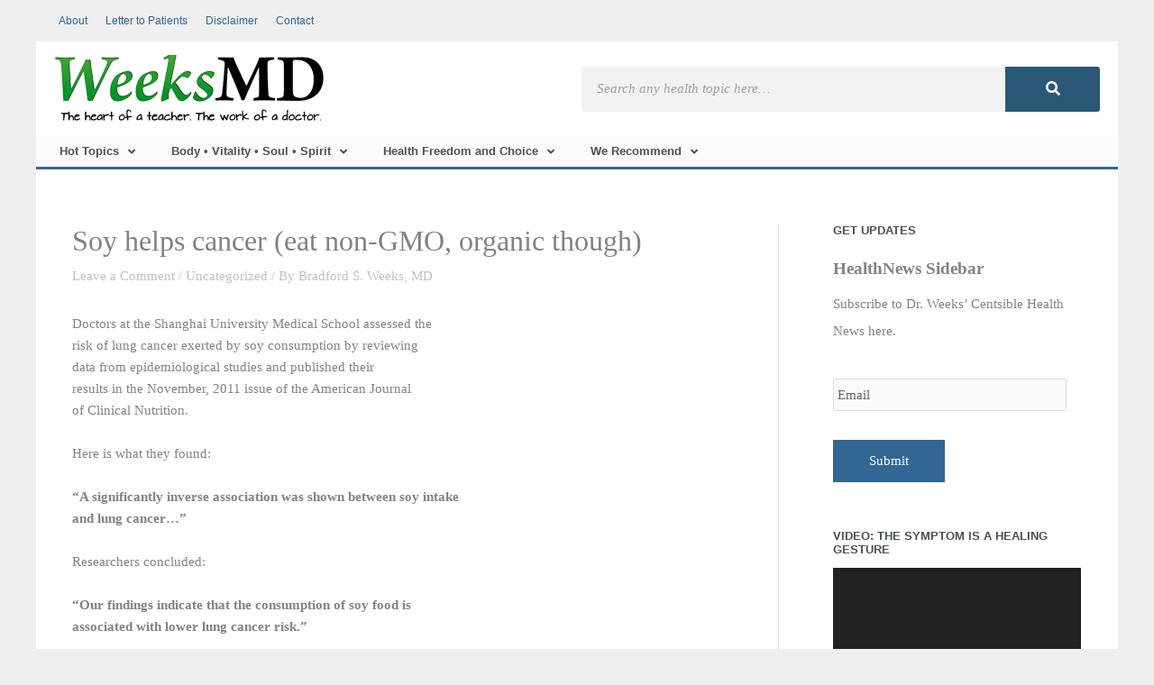

--- FILE ---
content_type: text/html; charset=UTF-8
request_url: https://weeksmd.com/2011/11/soy-helps-cancer-eat-non-gmo-organic-though/
body_size: 41168
content:
<!DOCTYPE html>
<html lang="en-US" xmlns:fb="https://www.facebook.com/2008/fbml" xmlns:addthis="https://www.addthis.com/help/api-spec" >
<head>
<meta charset="UTF-8">
<script>
var gform;gform||(document.addEventListener("gform_main_scripts_loaded",function(){gform.scriptsLoaded=!0}),document.addEventListener("gform/theme/scripts_loaded",function(){gform.themeScriptsLoaded=!0}),window.addEventListener("DOMContentLoaded",function(){gform.domLoaded=!0}),gform={domLoaded:!1,scriptsLoaded:!1,themeScriptsLoaded:!1,isFormEditor:()=>"function"==typeof InitializeEditor,callIfLoaded:function(o){return!(!gform.domLoaded||!gform.scriptsLoaded||!gform.themeScriptsLoaded&&!gform.isFormEditor()||(gform.isFormEditor()&&console.warn("The use of gform.initializeOnLoaded() is deprecated in the form editor context and will be removed in Gravity Forms 3.1."),o(),0))},initializeOnLoaded:function(o){gform.callIfLoaded(o)||(document.addEventListener("gform_main_scripts_loaded",()=>{gform.scriptsLoaded=!0,gform.callIfLoaded(o)}),document.addEventListener("gform/theme/scripts_loaded",()=>{gform.themeScriptsLoaded=!0,gform.callIfLoaded(o)}),window.addEventListener("DOMContentLoaded",()=>{gform.domLoaded=!0,gform.callIfLoaded(o)}))},hooks:{action:{},filter:{}},addAction:function(o,r,e,t){gform.addHook("action",o,r,e,t)},addFilter:function(o,r,e,t){gform.addHook("filter",o,r,e,t)},doAction:function(o){gform.doHook("action",o,arguments)},applyFilters:function(o){return gform.doHook("filter",o,arguments)},removeAction:function(o,r){gform.removeHook("action",o,r)},removeFilter:function(o,r,e){gform.removeHook("filter",o,r,e)},addHook:function(o,r,e,t,n){null==gform.hooks[o][r]&&(gform.hooks[o][r]=[]);var d=gform.hooks[o][r];null==n&&(n=r+"_"+d.length),gform.hooks[o][r].push({tag:n,callable:e,priority:t=null==t?10:t})},doHook:function(r,o,e){var t;if(e=Array.prototype.slice.call(e,1),null!=gform.hooks[r][o]&&((o=gform.hooks[r][o]).sort(function(o,r){return o.priority-r.priority}),o.forEach(function(o){"function"!=typeof(t=o.callable)&&(t=window[t]),"action"==r?t.apply(null,e):e[0]=t.apply(null,e)})),"filter"==r)return e[0]},removeHook:function(o,r,t,n){var e;null!=gform.hooks[o][r]&&(e=(e=gform.hooks[o][r]).filter(function(o,r,e){return!!(null!=n&&n!=o.tag||null!=t&&t!=o.priority)}),gform.hooks[o][r]=e)}});
</script>

<meta name="viewport" content="width=device-width, initial-scale=1">
	<link rel="profile" href="https://gmpg.org/xfn/11"> 
	<meta name='robots' content='index, follow, max-image-preview:large, max-snippet:-1, max-video-preview:-1' />

	<!-- This site is optimized with the Yoast SEO plugin v26.5 - https://yoast.com/wordpress/plugins/seo/ -->
	<title>Soy helps cancer (eat non-GMO, organic though) - WeeksMD</title>
	<link rel="canonical" href="https://weeksmd.com/2011/11/soy-helps-cancer-eat-non-gmo-organic-though/" />
	<meta property="og:locale" content="en_US" />
	<meta property="og:type" content="article" />
	<meta property="og:title" content="Soy helps cancer (eat non-GMO, organic though) - WeeksMD" />
	<meta property="og:description" content="Doctors at the Shanghai University Medical School assessed the risk of lung cancer exerted by soy consumption by reviewing data from epidemiological studies and published [&hellip;]" />
	<meta property="og:url" content="https://weeksmd.com/2011/11/soy-helps-cancer-eat-non-gmo-organic-though/" />
	<meta property="og:site_name" content="WeeksMD" />
	<meta property="article:published_time" content="2011-11-29T20:05:39+00:00" />
	<meta name="author" content="Bradford S. Weeks, MD" />
	<script type="application/ld+json" class="yoast-schema-graph">{"@context":"https://schema.org","@graph":[{"@type":"Article","@id":"https://weeksmd.com/2011/11/soy-helps-cancer-eat-non-gmo-organic-though/#article","isPartOf":{"@id":"https://weeksmd.com/2011/11/soy-helps-cancer-eat-non-gmo-organic-though/"},"author":{"name":"Bradford S. Weeks, MD","@id":"https://weeksmd.com/#/schema/person/b4ff74aba9bc1573c1e206809839be8b"},"headline":"Soy helps cancer (eat non-GMO, organic though)","datePublished":"2011-11-29T20:05:39+00:00","mainEntityOfPage":{"@id":"https://weeksmd.com/2011/11/soy-helps-cancer-eat-non-gmo-organic-though/"},"wordCount":90,"commentCount":0,"publisher":{"@id":"https://weeksmd.com/#organization"},"inLanguage":"en-US","potentialAction":[{"@type":"CommentAction","name":"Comment","target":["https://weeksmd.com/2011/11/soy-helps-cancer-eat-non-gmo-organic-though/#respond"]}]},{"@type":"WebPage","@id":"https://weeksmd.com/2011/11/soy-helps-cancer-eat-non-gmo-organic-though/","url":"https://weeksmd.com/2011/11/soy-helps-cancer-eat-non-gmo-organic-though/","name":"Soy helps cancer (eat non-GMO, organic though) - WeeksMD","isPartOf":{"@id":"https://weeksmd.com/#website"},"datePublished":"2011-11-29T20:05:39+00:00","breadcrumb":{"@id":"https://weeksmd.com/2011/11/soy-helps-cancer-eat-non-gmo-organic-though/#breadcrumb"},"inLanguage":"en-US","potentialAction":[{"@type":"ReadAction","target":["https://weeksmd.com/2011/11/soy-helps-cancer-eat-non-gmo-organic-though/"]}]},{"@type":"BreadcrumbList","@id":"https://weeksmd.com/2011/11/soy-helps-cancer-eat-non-gmo-organic-though/#breadcrumb","itemListElement":[{"@type":"ListItem","position":1,"name":"Home","item":"https://weeksmd.com/"},{"@type":"ListItem","position":2,"name":"Soy helps cancer (eat non-GMO, organic though)"}]},{"@type":"WebSite","@id":"https://weeksmd.com/#website","url":"https://weeksmd.com/","name":"WeeksMD","description":"The blog of Dr. Bradford S. Weeks M.D.","publisher":{"@id":"https://weeksmd.com/#organization"},"potentialAction":[{"@type":"SearchAction","target":{"@type":"EntryPoint","urlTemplate":"https://weeksmd.com/?s={search_term_string}"},"query-input":{"@type":"PropertyValueSpecification","valueRequired":true,"valueName":"search_term_string"}}],"inLanguage":"en-US"},{"@type":"Organization","@id":"https://weeksmd.com/#organization","name":"WeeksMD","url":"https://weeksmd.com/","logo":{"@type":"ImageObject","inLanguage":"en-US","@id":"https://weeksmd.com/#/schema/logo/image/","url":"https://weeksmd.com/wp-content/uploads/2019/12/weeksmd_logo.png","contentUrl":"https://weeksmd.com/wp-content/uploads/2019/12/weeksmd_logo.png","width":300,"height":75,"caption":"WeeksMD"},"image":{"@id":"https://weeksmd.com/#/schema/logo/image/"}},{"@type":"Person","@id":"https://weeksmd.com/#/schema/person/b4ff74aba9bc1573c1e206809839be8b","name":"Bradford S. Weeks, MD","image":{"@type":"ImageObject","inLanguage":"en-US","@id":"https://weeksmd.com/#/schema/person/image/","url":"https://secure.gravatar.com/avatar/c17481817c7930484c28b6ebdfc70e3a937d16b581b180f0011301f9f3f0abf8?s=96&d=mm&r=g","contentUrl":"https://secure.gravatar.com/avatar/c17481817c7930484c28b6ebdfc70e3a937d16b581b180f0011301f9f3f0abf8?s=96&d=mm&r=g","caption":"Bradford S. Weeks, MD"},"description":"This web site is neither for advertising nor dispensing of medical advice. Clients who consult with Dr. Weeks receive information in an educational context in an effort to learn about optimizing care with their local health care practitioners. Dr. Weeks formerly practiced on Whidbey Island off the coast of Washington.","sameAs":["https://weeksmd.com"],"url":"https://weeksmd.com/author/weeksmd/"}]}</script>
	<!-- / Yoast SEO plugin. -->


<link rel='dns-prefetch' href='//s7.addthis.com' />
<link rel="alternate" type="application/rss+xml" title="WeeksMD &raquo; Feed" href="https://weeksmd.com/feed/" />
<link rel="alternate" type="application/rss+xml" title="WeeksMD &raquo; Comments Feed" href="https://weeksmd.com/comments/feed/" />
<link rel="alternate" type="application/rss+xml" title="WeeksMD &raquo; Soy helps cancer  (eat non-GMO, organic though) Comments Feed" href="https://weeksmd.com/2011/11/soy-helps-cancer-eat-non-gmo-organic-though/feed/" />
<link rel="alternate" title="oEmbed (JSON)" type="application/json+oembed" href="https://weeksmd.com/wp-json/oembed/1.0/embed?url=https%3A%2F%2Fweeksmd.com%2F2011%2F11%2Fsoy-helps-cancer-eat-non-gmo-organic-though%2F" />
<link rel="alternate" title="oEmbed (XML)" type="text/xml+oembed" href="https://weeksmd.com/wp-json/oembed/1.0/embed?url=https%3A%2F%2Fweeksmd.com%2F2011%2F11%2Fsoy-helps-cancer-eat-non-gmo-organic-though%2F&#038;format=xml" />

<!-- LCSEO current path: 2011/11/soy-helps-cancer-eat-non-gmo-organic-though -->
<!-- LCSEO: no overrides found -->
		<!-- This site uses the Google Analytics by ExactMetrics plugin v8.10.2 - Using Analytics tracking - https://www.exactmetrics.com/ -->
							<script src="//www.googletagmanager.com/gtag/js?id=G-RBGL5LK7NE"  data-cfasync="false" data-wpfc-render="false" async></script>
			<script data-cfasync="false" data-wpfc-render="false">
				var em_version = '8.10.2';
				var em_track_user = true;
				var em_no_track_reason = '';
								var ExactMetricsDefaultLocations = {"page_location":"https:\/\/weeksmd.com\/2011\/11\/soy-helps-cancer-eat-non-gmo-organic-though\/"};
								if ( typeof ExactMetricsPrivacyGuardFilter === 'function' ) {
					var ExactMetricsLocations = (typeof ExactMetricsExcludeQuery === 'object') ? ExactMetricsPrivacyGuardFilter( ExactMetricsExcludeQuery ) : ExactMetricsPrivacyGuardFilter( ExactMetricsDefaultLocations );
				} else {
					var ExactMetricsLocations = (typeof ExactMetricsExcludeQuery === 'object') ? ExactMetricsExcludeQuery : ExactMetricsDefaultLocations;
				}

								var disableStrs = [
										'ga-disable-G-RBGL5LK7NE',
									];

				/* Function to detect opted out users */
				function __gtagTrackerIsOptedOut() {
					for (var index = 0; index < disableStrs.length; index++) {
						if (document.cookie.indexOf(disableStrs[index] + '=true') > -1) {
							return true;
						}
					}

					return false;
				}

				/* Disable tracking if the opt-out cookie exists. */
				if (__gtagTrackerIsOptedOut()) {
					for (var index = 0; index < disableStrs.length; index++) {
						window[disableStrs[index]] = true;
					}
				}

				/* Opt-out function */
				function __gtagTrackerOptout() {
					for (var index = 0; index < disableStrs.length; index++) {
						document.cookie = disableStrs[index] + '=true; expires=Thu, 31 Dec 2099 23:59:59 UTC; path=/';
						window[disableStrs[index]] = true;
					}
				}

				if ('undefined' === typeof gaOptout) {
					function gaOptout() {
						__gtagTrackerOptout();
					}
				}
								window.dataLayer = window.dataLayer || [];

				window.ExactMetricsDualTracker = {
					helpers: {},
					trackers: {},
				};
				if (em_track_user) {
					function __gtagDataLayer() {
						dataLayer.push(arguments);
					}

					function __gtagTracker(type, name, parameters) {
						if (!parameters) {
							parameters = {};
						}

						if (parameters.send_to) {
							__gtagDataLayer.apply(null, arguments);
							return;
						}

						if (type === 'event') {
														parameters.send_to = exactmetrics_frontend.v4_id;
							var hookName = name;
							if (typeof parameters['event_category'] !== 'undefined') {
								hookName = parameters['event_category'] + ':' + name;
							}

							if (typeof ExactMetricsDualTracker.trackers[hookName] !== 'undefined') {
								ExactMetricsDualTracker.trackers[hookName](parameters);
							} else {
								__gtagDataLayer('event', name, parameters);
							}
							
						} else {
							__gtagDataLayer.apply(null, arguments);
						}
					}

					__gtagTracker('js', new Date());
					__gtagTracker('set', {
						'developer_id.dNDMyYj': true,
											});
					if ( ExactMetricsLocations.page_location ) {
						__gtagTracker('set', ExactMetricsLocations);
					}
										__gtagTracker('config', 'G-RBGL5LK7NE', {"forceSSL":"true","link_attribution":"true","page_path":location.pathname + location.search + location.hash} );
										window.gtag = __gtagTracker;										(function () {
						/* https://developers.google.com/analytics/devguides/collection/analyticsjs/ */
						/* ga and __gaTracker compatibility shim. */
						var noopfn = function () {
							return null;
						};
						var newtracker = function () {
							return new Tracker();
						};
						var Tracker = function () {
							return null;
						};
						var p = Tracker.prototype;
						p.get = noopfn;
						p.set = noopfn;
						p.send = function () {
							var args = Array.prototype.slice.call(arguments);
							args.unshift('send');
							__gaTracker.apply(null, args);
						};
						var __gaTracker = function () {
							var len = arguments.length;
							if (len === 0) {
								return;
							}
							var f = arguments[len - 1];
							if (typeof f !== 'object' || f === null || typeof f.hitCallback !== 'function') {
								if ('send' === arguments[0]) {
									var hitConverted, hitObject = false, action;
									if ('event' === arguments[1]) {
										if ('undefined' !== typeof arguments[3]) {
											hitObject = {
												'eventAction': arguments[3],
												'eventCategory': arguments[2],
												'eventLabel': arguments[4],
												'value': arguments[5] ? arguments[5] : 1,
											}
										}
									}
									if ('pageview' === arguments[1]) {
										if ('undefined' !== typeof arguments[2]) {
											hitObject = {
												'eventAction': 'page_view',
												'page_path': arguments[2],
											}
										}
									}
									if (typeof arguments[2] === 'object') {
										hitObject = arguments[2];
									}
									if (typeof arguments[5] === 'object') {
										Object.assign(hitObject, arguments[5]);
									}
									if ('undefined' !== typeof arguments[1].hitType) {
										hitObject = arguments[1];
										if ('pageview' === hitObject.hitType) {
											hitObject.eventAction = 'page_view';
										}
									}
									if (hitObject) {
										action = 'timing' === arguments[1].hitType ? 'timing_complete' : hitObject.eventAction;
										hitConverted = mapArgs(hitObject);
										__gtagTracker('event', action, hitConverted);
									}
								}
								return;
							}

							function mapArgs(args) {
								var arg, hit = {};
								var gaMap = {
									'eventCategory': 'event_category',
									'eventAction': 'event_action',
									'eventLabel': 'event_label',
									'eventValue': 'event_value',
									'nonInteraction': 'non_interaction',
									'timingCategory': 'event_category',
									'timingVar': 'name',
									'timingValue': 'value',
									'timingLabel': 'event_label',
									'page': 'page_path',
									'location': 'page_location',
									'title': 'page_title',
									'referrer' : 'page_referrer',
								};
								for (arg in args) {
																		if (!(!args.hasOwnProperty(arg) || !gaMap.hasOwnProperty(arg))) {
										hit[gaMap[arg]] = args[arg];
									} else {
										hit[arg] = args[arg];
									}
								}
								return hit;
							}

							try {
								f.hitCallback();
							} catch (ex) {
							}
						};
						__gaTracker.create = newtracker;
						__gaTracker.getByName = newtracker;
						__gaTracker.getAll = function () {
							return [];
						};
						__gaTracker.remove = noopfn;
						__gaTracker.loaded = true;
						window['__gaTracker'] = __gaTracker;
					})();
									} else {
										console.log("");
					(function () {
						function __gtagTracker() {
							return null;
						}

						window['__gtagTracker'] = __gtagTracker;
						window['gtag'] = __gtagTracker;
					})();
									}
			</script>
							<!-- / Google Analytics by ExactMetrics -->
		<style id='wp-img-auto-sizes-contain-inline-css'>
img:is([sizes=auto i],[sizes^="auto," i]){contain-intrinsic-size:3000px 1500px}
/*# sourceURL=wp-img-auto-sizes-contain-inline-css */
</style>
<link rel='stylesheet' id='sgr-css' href='https://weeksmd.com/wp-content/plugins/simple-google-recaptcha/sgr.css?ver=1664398797' media='all' />
<link rel='stylesheet' id='astra-theme-css-css' href='https://weeksmd.com/wp-content/themes/astra/assets/css/minified/style.min.css?ver=4.11.16' media='all' />
<style id='astra-theme-css-inline-css'>
.ast-no-sidebar .entry-content .alignfull {margin-left: calc( -50vw + 50%);margin-right: calc( -50vw + 50%);max-width: 100vw;width: 100vw;}.ast-no-sidebar .entry-content .alignwide {margin-left: calc(-41vw + 50%);margin-right: calc(-41vw + 50%);max-width: unset;width: unset;}.ast-no-sidebar .entry-content .alignfull .alignfull,.ast-no-sidebar .entry-content .alignfull .alignwide,.ast-no-sidebar .entry-content .alignwide .alignfull,.ast-no-sidebar .entry-content .alignwide .alignwide,.ast-no-sidebar .entry-content .wp-block-column .alignfull,.ast-no-sidebar .entry-content .wp-block-column .alignwide{width: 100%;margin-left: auto;margin-right: auto;}.wp-block-gallery,.blocks-gallery-grid {margin: 0;}.wp-block-separator {max-width: 100px;}.wp-block-separator.is-style-wide,.wp-block-separator.is-style-dots {max-width: none;}.entry-content .has-2-columns .wp-block-column:first-child {padding-right: 10px;}.entry-content .has-2-columns .wp-block-column:last-child {padding-left: 10px;}@media (max-width: 782px) {.entry-content .wp-block-columns .wp-block-column {flex-basis: 100%;}.entry-content .has-2-columns .wp-block-column:first-child {padding-right: 0;}.entry-content .has-2-columns .wp-block-column:last-child {padding-left: 0;}}body .entry-content .wp-block-latest-posts {margin-left: 0;}body .entry-content .wp-block-latest-posts li {list-style: none;}.ast-no-sidebar .ast-container .entry-content .wp-block-latest-posts {margin-left: 0;}.ast-header-break-point .entry-content .alignwide {margin-left: auto;margin-right: auto;}.entry-content .blocks-gallery-item img {margin-bottom: auto;}.wp-block-pullquote {border-top: 4px solid #555d66;border-bottom: 4px solid #555d66;color: #40464d;}:root{--ast-post-nav-space:0;--ast-container-default-xlg-padding:6.67em;--ast-container-default-lg-padding:5.67em;--ast-container-default-slg-padding:4.34em;--ast-container-default-md-padding:3.34em;--ast-container-default-sm-padding:6.67em;--ast-container-default-xs-padding:2.4em;--ast-container-default-xxs-padding:1.4em;--ast-code-block-background:#EEEEEE;--ast-comment-inputs-background:#FAFAFA;--ast-normal-container-width:1200px;--ast-narrow-container-width:750px;--ast-blog-title-font-weight:normal;--ast-blog-meta-weight:inherit;--ast-global-color-primary:var(--ast-global-color-5);--ast-global-color-secondary:var(--ast-global-color-4);--ast-global-color-alternate-background:var(--ast-global-color-7);--ast-global-color-subtle-background:var(--ast-global-color-6);--ast-bg-style-guide:#F8FAFC;--ast-shadow-style-guide:0px 0px 4px 0 #00000057;--ast-global-dark-bg-style:#fff;--ast-global-dark-lfs:#fbfbfb;--ast-widget-bg-color:#fafafa;--ast-wc-container-head-bg-color:#fbfbfb;--ast-title-layout-bg:#eeeeee;--ast-search-border-color:#e7e7e7;--ast-lifter-hover-bg:#e6e6e6;--ast-gallery-block-color:#000;--srfm-color-input-label:var(--ast-global-color-2);}html{font-size:93.75%;}a,.page-title{color:#326693;}a:hover,a:focus{color:var(--ast-global-color-1);}body,button,input,select,textarea,.ast-button,.ast-custom-button{font-family:Georgia,Times,serif;font-weight:400;font-size:15px;font-size:1rem;line-height:var(--ast-body-line-height,1.65em);}blockquote{color:var(--ast-global-color-3);}.ast-site-identity .site-title a{color:var(--ast-global-color-2);}.site-title{font-size:35px;font-size:2.3333333333333rem;display:none;}header .custom-logo-link img{max-width:300px;width:300px;}.astra-logo-svg{width:300px;}.site-header .site-description{font-size:15px;font-size:1rem;display:none;}.entry-title{font-size:32px;font-size:2.1333333333333rem;}.ast-blog-meta-container{font-size:13px;font-size:0.86666666666667rem;}.archive .ast-article-post .ast-article-inner,.blog .ast-article-post .ast-article-inner,.archive .ast-article-post .ast-article-inner:hover,.blog .ast-article-post .ast-article-inner:hover{overflow:hidden;}h1,.entry-content :where(h1){font-size:40px;font-size:2.6666666666667rem;line-height:1.4em;}h2,.entry-content :where(h2){font-size:32px;font-size:2.1333333333333rem;line-height:1.3em;}h3,.entry-content :where(h3){font-size:26px;font-size:1.7333333333333rem;line-height:1.3em;}h4,.entry-content :where(h4){font-size:24px;font-size:1.6rem;line-height:1.2em;}h5,.entry-content :where(h5){font-size:20px;font-size:1.3333333333333rem;line-height:1.2em;}h6,.entry-content :where(h6){font-size:16px;font-size:1.0666666666667rem;line-height:1.25em;}::selection{background-color:#326693;color:#ffffff;}body,h1,h2,h3,h4,h5,h6,.entry-title a,.entry-content :where(h1,h2,h3,h4,h5,h6){color:var(--ast-global-color-3);}.tagcloud a:hover,.tagcloud a:focus,.tagcloud a.current-item{color:#ffffff;border-color:#326693;background-color:#326693;}input:focus,input[type="text"]:focus,input[type="email"]:focus,input[type="url"]:focus,input[type="password"]:focus,input[type="reset"]:focus,input[type="search"]:focus,textarea:focus{border-color:#326693;}input[type="radio"]:checked,input[type=reset],input[type="checkbox"]:checked,input[type="checkbox"]:hover:checked,input[type="checkbox"]:focus:checked,input[type=range]::-webkit-slider-thumb{border-color:#326693;background-color:#326693;box-shadow:none;}.site-footer a:hover + .post-count,.site-footer a:focus + .post-count{background:#326693;border-color:#326693;}.single .nav-links .nav-previous,.single .nav-links .nav-next{color:#326693;}.entry-meta,.entry-meta *{line-height:1.45;color:#326693;}.entry-meta a:not(.ast-button):hover,.entry-meta a:not(.ast-button):hover *,.entry-meta a:not(.ast-button):focus,.entry-meta a:not(.ast-button):focus *,.page-links > .page-link,.page-links .page-link:hover,.post-navigation a:hover{color:var(--ast-global-color-1);}#cat option,.secondary .calendar_wrap thead a,.secondary .calendar_wrap thead a:visited{color:#326693;}.secondary .calendar_wrap #today,.ast-progress-val span{background:#326693;}.secondary a:hover + .post-count,.secondary a:focus + .post-count{background:#326693;border-color:#326693;}.calendar_wrap #today > a{color:#ffffff;}.page-links .page-link,.single .post-navigation a{color:#326693;}.ast-search-menu-icon .search-form button.search-submit{padding:0 4px;}.ast-search-menu-icon form.search-form{padding-right:0;}.ast-header-search .ast-search-menu-icon.ast-dropdown-active .search-form,.ast-header-search .ast-search-menu-icon.ast-dropdown-active .search-field:focus{transition:all 0.2s;}.search-form input.search-field:focus{outline:none;}.widget-title,.widget .wp-block-heading{font-size:21px;font-size:1.4rem;color:var(--ast-global-color-3);}.single .ast-author-details .author-title{color:var(--ast-global-color-1);}#secondary,#secondary button,#secondary input,#secondary select,#secondary textarea{font-size:15px;font-size:1rem;}.ast-search-menu-icon.slide-search a:focus-visible:focus-visible,.astra-search-icon:focus-visible,#close:focus-visible,a:focus-visible,.ast-menu-toggle:focus-visible,.site .skip-link:focus-visible,.wp-block-loginout input:focus-visible,.wp-block-search.wp-block-search__button-inside .wp-block-search__inside-wrapper,.ast-header-navigation-arrow:focus-visible,.ast-orders-table__row .ast-orders-table__cell:focus-visible,a#ast-apply-coupon:focus-visible,#ast-apply-coupon:focus-visible,#close:focus-visible,.button.search-submit:focus-visible,#search_submit:focus,.normal-search:focus-visible,.ast-header-account-wrap:focus-visible,.astra-cart-drawer-close:focus,.ast-single-variation:focus,.ast-button:focus{outline-style:dotted;outline-color:inherit;outline-width:thin;}input:focus,input[type="text"]:focus,input[type="email"]:focus,input[type="url"]:focus,input[type="password"]:focus,input[type="reset"]:focus,input[type="search"]:focus,input[type="number"]:focus,textarea:focus,.wp-block-search__input:focus,[data-section="section-header-mobile-trigger"] .ast-button-wrap .ast-mobile-menu-trigger-minimal:focus,.ast-mobile-popup-drawer.active .menu-toggle-close:focus,#ast-scroll-top:focus,#coupon_code:focus,#ast-coupon-code:focus{border-style:dotted;border-color:inherit;border-width:thin;}input{outline:none;}.main-header-menu .menu-link,.ast-header-custom-item a{color:var(--ast-global-color-3);}.main-header-menu .menu-item:hover > .menu-link,.main-header-menu .menu-item:hover > .ast-menu-toggle,.main-header-menu .ast-masthead-custom-menu-items a:hover,.main-header-menu .menu-item.focus > .menu-link,.main-header-menu .menu-item.focus > .ast-menu-toggle,.main-header-menu .current-menu-item > .menu-link,.main-header-menu .current-menu-ancestor > .menu-link,.main-header-menu .current-menu-item > .ast-menu-toggle,.main-header-menu .current-menu-ancestor > .ast-menu-toggle{color:#326693;}.header-main-layout-3 .ast-main-header-bar-alignment{margin-right:auto;}.header-main-layout-2 .site-header-section-left .ast-site-identity{text-align:left;}.ast-logo-title-inline .site-logo-img{padding-right:1em;}.site-logo-img img{ transition:all 0.2s linear;}body .ast-oembed-container *{position:absolute;top:0;width:100%;height:100%;left:0;}body .wp-block-embed-pocket-casts .ast-oembed-container *{position:unset;}.ast-header-break-point .ast-mobile-menu-buttons-minimal.menu-toggle{background:transparent;color:#326693;}.ast-header-break-point .ast-mobile-menu-buttons-outline.menu-toggle{background:transparent;border:1px solid #326693;color:#326693;}.ast-header-break-point .ast-mobile-menu-buttons-fill.menu-toggle{background:#326693;}.ast-single-post-featured-section + article {margin-top: 2em;}.site-content .ast-single-post-featured-section img {width: 100%;overflow: hidden;object-fit: cover;}.site > .ast-single-related-posts-container {margin-top: 0;}@media (min-width: 769px) {.ast-desktop .ast-container--narrow {max-width: var(--ast-narrow-container-width);margin: 0 auto;}}#secondary {margin: 4em 0 2.5em;word-break: break-word;line-height: 2;}#secondary li {margin-bottom: 0.25em;}#secondary li:last-child {margin-bottom: 0;}@media (max-width: 768px) {.js_active .ast-plain-container.ast-single-post #secondary {margin-top: 1.5em;}}.ast-separate-container.ast-two-container #secondary .widget {background-color: #fff;padding: 2em;margin-bottom: 2em;}@media (min-width: 993px) {.ast-left-sidebar #secondary {padding-right: 60px;}.ast-right-sidebar #secondary {padding-left: 60px;}}@media (max-width: 993px) {.ast-right-sidebar #secondary {padding-left: 30px;}.ast-left-sidebar #secondary {padding-right: 30px;}}.footer-adv .footer-adv-overlay{border-top-style:solid;border-top-color:#7a7a7a;}@media( max-width: 420px ) {.single .nav-links .nav-previous,.single .nav-links .nav-next {width: 100%;text-align: center;}}.wp-block-buttons.aligncenter{justify-content:center;}@media (max-width:782px){.entry-content .wp-block-columns .wp-block-column{margin-left:0px;}}.wp-block-image.aligncenter{margin-left:auto;margin-right:auto;}.wp-block-table.aligncenter{margin-left:auto;margin-right:auto;}.wp-block-buttons .wp-block-button.is-style-outline .wp-block-button__link.wp-element-button,.ast-outline-button,.wp-block-uagb-buttons-child .uagb-buttons-repeater.ast-outline-button{border-top-width:2px;border-right-width:2px;border-bottom-width:2px;border-left-width:2px;font-family:inherit;font-weight:inherit;line-height:1em;}.wp-block-button .wp-block-button__link.wp-element-button.is-style-outline:not(.has-background),.wp-block-button.is-style-outline>.wp-block-button__link.wp-element-button:not(.has-background),.ast-outline-button{background-color:transparent;}.entry-content[data-ast-blocks-layout] > figure{margin-bottom:1em;}.elementor-widget-container .elementor-loop-container .e-loop-item[data-elementor-type="loop-item"]{width:100%;}@media (max-width:768px){.ast-left-sidebar #content > .ast-container{display:flex;flex-direction:column-reverse;width:100%;}.ast-separate-container .ast-article-post,.ast-separate-container .ast-article-single{padding:1.5em 2.14em;}.ast-author-box img.avatar{margin:20px 0 0 0;}}@media (max-width:768px){#secondary.secondary{padding-top:0;}.ast-separate-container.ast-right-sidebar #secondary{padding-left:1em;padding-right:1em;}.ast-separate-container.ast-two-container #secondary{padding-left:0;padding-right:0;}.ast-page-builder-template .entry-header #secondary,.ast-page-builder-template #secondary{margin-top:1.5em;}}@media (max-width:768px){.ast-right-sidebar #primary{padding-right:0;}.ast-page-builder-template.ast-left-sidebar #secondary,.ast-page-builder-template.ast-right-sidebar #secondary{padding-right:20px;padding-left:20px;}.ast-right-sidebar #secondary,.ast-left-sidebar #primary{padding-left:0;}.ast-left-sidebar #secondary{padding-right:0;}}@media (min-width:769px){.ast-separate-container.ast-right-sidebar #primary,.ast-separate-container.ast-left-sidebar #primary{border:0;}.search-no-results.ast-separate-container #primary{margin-bottom:4em;}}@media (min-width:769px){.ast-right-sidebar #primary{border-right:1px solid var(--ast-border-color);}.ast-left-sidebar #primary{border-left:1px solid var(--ast-border-color);}.ast-right-sidebar #secondary{border-left:1px solid var(--ast-border-color);margin-left:-1px;}.ast-left-sidebar #secondary{border-right:1px solid var(--ast-border-color);margin-right:-1px;}.ast-separate-container.ast-two-container.ast-right-sidebar #secondary{padding-left:30px;padding-right:0;}.ast-separate-container.ast-two-container.ast-left-sidebar #secondary{padding-right:30px;padding-left:0;}.ast-separate-container.ast-right-sidebar #secondary,.ast-separate-container.ast-left-sidebar #secondary{border:0;margin-left:auto;margin-right:auto;}.ast-separate-container.ast-two-container #secondary .widget:last-child{margin-bottom:0;}}.menu-toggle,button,.ast-button,.ast-custom-button,.button,input#submit,input[type="button"],input[type="submit"],input[type="reset"]{color:#ffffff;border-color:#326693;background-color:#326693;padding-top:10px;padding-right:40px;padding-bottom:10px;padding-left:40px;font-family:inherit;font-weight:inherit;}button:focus,.menu-toggle:hover,button:hover,.ast-button:hover,.ast-custom-button:hover .button:hover,.ast-custom-button:hover,input[type=reset]:hover,input[type=reset]:focus,input#submit:hover,input#submit:focus,input[type="button"]:hover,input[type="button"]:focus,input[type="submit"]:hover,input[type="submit"]:focus{color:#ffffff;background-color:var(--ast-global-color-1);border-color:var(--ast-global-color-1);}@media (max-width:768px){.ast-mobile-header-stack .main-header-bar .ast-search-menu-icon{display:inline-block;}.ast-header-break-point.ast-header-custom-item-outside .ast-mobile-header-stack .main-header-bar .ast-search-icon{margin:0;}.ast-comment-avatar-wrap img{max-width:2.5em;}.ast-comment-meta{padding:0 1.8888em 1.3333em;}.ast-separate-container .ast-comment-list li.depth-1{padding:1.5em 2.14em;}.ast-separate-container .comment-respond{padding:2em 2.14em;}}@media (min-width:544px){.ast-container{max-width:100%;}}@media (max-width:544px){.ast-separate-container .ast-article-post,.ast-separate-container .ast-article-single,.ast-separate-container .comments-title,.ast-separate-container .ast-archive-description{padding:1.5em 1em;}.ast-separate-container #content .ast-container{padding-left:0.54em;padding-right:0.54em;}.ast-separate-container .ast-comment-list .bypostauthor{padding:.5em;}.ast-search-menu-icon.ast-dropdown-active .search-field{width:170px;}.ast-separate-container #secondary{padding-top:0;}.ast-separate-container.ast-two-container #secondary .widget{margin-bottom:1.5em;padding-left:1em;padding-right:1em;}.site-branding img,.site-header .site-logo-img .custom-logo-link img{max-width:100%;}} #ast-mobile-header .ast-site-header-cart-li a{pointer-events:none;}body,.ast-separate-container{background-color:#efefef;}.ast-no-sidebar.ast-separate-container .entry-content .alignfull {margin-left: -6.67em;margin-right: -6.67em;width: auto;}@media (max-width: 1200px) {.ast-no-sidebar.ast-separate-container .entry-content .alignfull {margin-left: -2.4em;margin-right: -2.4em;}}@media (max-width: 768px) {.ast-no-sidebar.ast-separate-container .entry-content .alignfull {margin-left: -2.14em;margin-right: -2.14em;}}@media (max-width: 544px) {.ast-no-sidebar.ast-separate-container .entry-content .alignfull {margin-left: -1em;margin-right: -1em;}}.ast-no-sidebar.ast-separate-container .entry-content .alignwide {margin-left: -20px;margin-right: -20px;}.ast-no-sidebar.ast-separate-container .entry-content .wp-block-column .alignfull,.ast-no-sidebar.ast-separate-container .entry-content .wp-block-column .alignwide {margin-left: auto;margin-right: auto;width: 100%;}@media (max-width:768px){.site-title{display:none;}.site-header .site-description{display:none;}h1,.entry-content :where(h1){font-size:30px;}h2,.entry-content :where(h2){font-size:25px;}h3,.entry-content :where(h3){font-size:20px;}}@media (max-width:544px){.site-title{display:none;}.site-header .site-description{display:none;}h1,.entry-content :where(h1){font-size:30px;}h2,.entry-content :where(h2){font-size:25px;}h3,.entry-content :where(h3){font-size:20px;}}@media (max-width:768px){html{font-size:85.5%;}}@media (max-width:544px){html{font-size:85.5%;}}@media (min-width:769px){.ast-container{max-width:1240px;}}@font-face {font-family: "Astra";src: url(https://weeksmd.com/wp-content/themes/astra/assets/fonts/astra.woff) format("woff"),url(https://weeksmd.com/wp-content/themes/astra/assets/fonts/astra.ttf) format("truetype"),url(https://weeksmd.com/wp-content/themes/astra/assets/fonts/astra.svg#astra) format("svg");font-weight: normal;font-style: normal;font-display: fallback;}@media (max-width:921px) {.main-header-bar .main-header-bar-navigation{display:none;}}.ast-desktop .main-header-menu.submenu-with-border .sub-menu,.ast-desktop .main-header-menu.submenu-with-border .astra-full-megamenu-wrapper{border-color:#326693;}.ast-desktop .main-header-menu.submenu-with-border .sub-menu{border-top-width:2px;border-style:solid;}.ast-desktop .main-header-menu.submenu-with-border .sub-menu .sub-menu{top:-2px;}.ast-desktop .main-header-menu.submenu-with-border .sub-menu .menu-link,.ast-desktop .main-header-menu.submenu-with-border .children .menu-link{border-bottom-width:0px;border-style:solid;border-color:#eaeaea;}@media (min-width:769px){.main-header-menu .sub-menu .menu-item.ast-left-align-sub-menu:hover > .sub-menu,.main-header-menu .sub-menu .menu-item.ast-left-align-sub-menu.focus > .sub-menu{margin-left:-0px;}}.ast-small-footer{border-top-style:solid;border-top-width:1px;border-top-color:#7a7a7a;}.ast-small-footer-wrap{text-align:center;}.site .comments-area{padding-bottom:3em;}.ast-header-break-point.ast-header-custom-item-inside .main-header-bar .main-header-bar-navigation .ast-search-icon {display: none;}.ast-header-break-point.ast-header-custom-item-inside .main-header-bar .ast-search-menu-icon .search-form {padding: 0;display: block;overflow: hidden;}.ast-header-break-point .ast-header-custom-item .widget:last-child {margin-bottom: 1em;}.ast-header-custom-item .widget {margin: 0.5em;display: inline-block;vertical-align: middle;}.ast-header-custom-item .widget p {margin-bottom: 0;}.ast-header-custom-item .widget li {width: auto;}.ast-header-custom-item-inside .button-custom-menu-item .menu-link {display: none;}.ast-header-custom-item-inside.ast-header-break-point .button-custom-menu-item .ast-custom-button-link {display: none;}.ast-header-custom-item-inside.ast-header-break-point .button-custom-menu-item .menu-link {display: block;}.ast-header-break-point.ast-header-custom-item-outside .main-header-bar .ast-search-icon {margin-right: 1em;}.ast-header-break-point.ast-header-custom-item-inside .main-header-bar .ast-search-menu-icon .search-field,.ast-header-break-point.ast-header-custom-item-inside .main-header-bar .ast-search-menu-icon.ast-inline-search .search-field {width: 100%;padding-right: 5.5em;}.ast-header-break-point.ast-header-custom-item-inside .main-header-bar .ast-search-menu-icon .search-submit {display: block;position: absolute;height: 100%;top: 0;right: 0;padding: 0 1em;border-radius: 0;}.ast-header-break-point .ast-header-custom-item .ast-masthead-custom-menu-items {padding-left: 20px;padding-right: 20px;margin-bottom: 1em;margin-top: 1em;}.ast-header-custom-item-inside.ast-header-break-point .button-custom-menu-item {padding-left: 0;padding-right: 0;margin-top: 0;margin-bottom: 0;}.astra-icon-down_arrow::after {content: "\e900";font-family: Astra;}.astra-icon-close::after {content: "\e5cd";font-family: Astra;}.astra-icon-drag_handle::after {content: "\e25d";font-family: Astra;}.astra-icon-format_align_justify::after {content: "\e235";font-family: Astra;}.astra-icon-menu::after {content: "\e5d2";font-family: Astra;}.astra-icon-reorder::after {content: "\e8fe";font-family: Astra;}.astra-icon-search::after {content: "\e8b6";font-family: Astra;}.astra-icon-zoom_in::after {content: "\e56b";font-family: Astra;}.astra-icon-check-circle::after {content: "\e901";font-family: Astra;}.astra-icon-shopping-cart::after {content: "\f07a";font-family: Astra;}.astra-icon-shopping-bag::after {content: "\f290";font-family: Astra;}.astra-icon-shopping-basket::after {content: "\f291";font-family: Astra;}.astra-icon-circle-o::after {content: "\e903";font-family: Astra;}.astra-icon-certificate::after {content: "\e902";font-family: Astra;}blockquote {padding: 1.2em;}:root .has-ast-global-color-0-color{color:var(--ast-global-color-0);}:root .has-ast-global-color-0-background-color{background-color:var(--ast-global-color-0);}:root .wp-block-button .has-ast-global-color-0-color{color:var(--ast-global-color-0);}:root .wp-block-button .has-ast-global-color-0-background-color{background-color:var(--ast-global-color-0);}:root .has-ast-global-color-1-color{color:var(--ast-global-color-1);}:root .has-ast-global-color-1-background-color{background-color:var(--ast-global-color-1);}:root .wp-block-button .has-ast-global-color-1-color{color:var(--ast-global-color-1);}:root .wp-block-button .has-ast-global-color-1-background-color{background-color:var(--ast-global-color-1);}:root .has-ast-global-color-2-color{color:var(--ast-global-color-2);}:root .has-ast-global-color-2-background-color{background-color:var(--ast-global-color-2);}:root .wp-block-button .has-ast-global-color-2-color{color:var(--ast-global-color-2);}:root .wp-block-button .has-ast-global-color-2-background-color{background-color:var(--ast-global-color-2);}:root .has-ast-global-color-3-color{color:var(--ast-global-color-3);}:root .has-ast-global-color-3-background-color{background-color:var(--ast-global-color-3);}:root .wp-block-button .has-ast-global-color-3-color{color:var(--ast-global-color-3);}:root .wp-block-button .has-ast-global-color-3-background-color{background-color:var(--ast-global-color-3);}:root .has-ast-global-color-4-color{color:var(--ast-global-color-4);}:root .has-ast-global-color-4-background-color{background-color:var(--ast-global-color-4);}:root .wp-block-button .has-ast-global-color-4-color{color:var(--ast-global-color-4);}:root .wp-block-button .has-ast-global-color-4-background-color{background-color:var(--ast-global-color-4);}:root .has-ast-global-color-5-color{color:var(--ast-global-color-5);}:root .has-ast-global-color-5-background-color{background-color:var(--ast-global-color-5);}:root .wp-block-button .has-ast-global-color-5-color{color:var(--ast-global-color-5);}:root .wp-block-button .has-ast-global-color-5-background-color{background-color:var(--ast-global-color-5);}:root .has-ast-global-color-6-color{color:var(--ast-global-color-6);}:root .has-ast-global-color-6-background-color{background-color:var(--ast-global-color-6);}:root .wp-block-button .has-ast-global-color-6-color{color:var(--ast-global-color-6);}:root .wp-block-button .has-ast-global-color-6-background-color{background-color:var(--ast-global-color-6);}:root .has-ast-global-color-7-color{color:var(--ast-global-color-7);}:root .has-ast-global-color-7-background-color{background-color:var(--ast-global-color-7);}:root .wp-block-button .has-ast-global-color-7-color{color:var(--ast-global-color-7);}:root .wp-block-button .has-ast-global-color-7-background-color{background-color:var(--ast-global-color-7);}:root .has-ast-global-color-8-color{color:var(--ast-global-color-8);}:root .has-ast-global-color-8-background-color{background-color:var(--ast-global-color-8);}:root .wp-block-button .has-ast-global-color-8-color{color:var(--ast-global-color-8);}:root .wp-block-button .has-ast-global-color-8-background-color{background-color:var(--ast-global-color-8);}:root{--ast-global-color-0:#0170B9;--ast-global-color-1:#3a3a3a;--ast-global-color-2:#3a3a3a;--ast-global-color-3:#4B4F58;--ast-global-color-4:#F5F5F5;--ast-global-color-5:#FFFFFF;--ast-global-color-6:#E5E5E5;--ast-global-color-7:#424242;--ast-global-color-8:#000000;}:root {--ast-border-color : #dddddd;}.ast-single-entry-banner {-js-display: flex;display: flex;flex-direction: column;justify-content: center;text-align: center;position: relative;background: var(--ast-title-layout-bg);}.ast-single-entry-banner[data-banner-layout="layout-1"] {max-width: 1200px;background: inherit;padding: 20px 0;}.ast-single-entry-banner[data-banner-width-type="custom"] {margin: 0 auto;width: 100%;}.ast-single-entry-banner + .site-content .entry-header {margin-bottom: 0;}.site .ast-author-avatar {--ast-author-avatar-size: ;}a.ast-underline-text {text-decoration: underline;}.ast-container > .ast-terms-link {position: relative;display: block;}a.ast-button.ast-badge-tax {padding: 4px 8px;border-radius: 3px;font-size: inherit;}header.entry-header{text-align:left;}header.entry-header > *:not(:last-child){margin-bottom:10px;}@media (max-width:768px){header.entry-header{text-align:left;}}@media (max-width:544px){header.entry-header{text-align:left;}}.ast-archive-entry-banner {-js-display: flex;display: flex;flex-direction: column;justify-content: center;text-align: center;position: relative;background: var(--ast-title-layout-bg);}.ast-archive-entry-banner[data-banner-width-type="custom"] {margin: 0 auto;width: 100%;}.ast-archive-entry-banner[data-banner-layout="layout-1"] {background: inherit;padding: 20px 0;text-align: left;}body.archive .ast-archive-description{max-width:1200px;width:100%;text-align:left;padding-top:3em;padding-right:3em;padding-bottom:3em;padding-left:3em;}body.archive .ast-archive-description .ast-archive-title,body.archive .ast-archive-description .ast-archive-title *{font-size:40px;font-size:2.6666666666667rem;}body.archive .ast-archive-description > *:not(:last-child){margin-bottom:10px;}@media (max-width:768px){body.archive .ast-archive-description{text-align:left;}}@media (max-width:544px){body.archive .ast-archive-description{text-align:left;}}.ast-breadcrumbs .trail-browse,.ast-breadcrumbs .trail-items,.ast-breadcrumbs .trail-items li{display:inline-block;margin:0;padding:0;border:none;background:inherit;text-indent:0;text-decoration:none;}.ast-breadcrumbs .trail-browse{font-size:inherit;font-style:inherit;font-weight:inherit;color:inherit;}.ast-breadcrumbs .trail-items{list-style:none;}.trail-items li::after{padding:0 0.3em;content:"\00bb";}.trail-items li:last-of-type::after{display:none;}h1,h2,h3,h4,h5,h6,.entry-content :where(h1,h2,h3,h4,h5,h6){color:var(--ast-global-color-2);}.elementor-posts-container [CLASS*="ast-width-"]{width:100%;}.elementor-template-full-width .ast-container{display:block;}.elementor-screen-only,.screen-reader-text,.screen-reader-text span,.ui-helper-hidden-accessible{top:0 !important;}@media (max-width:544px){.elementor-element .elementor-wc-products .woocommerce[class*="columns-"] ul.products li.product{width:auto;margin:0;}.elementor-element .woocommerce .woocommerce-result-count{float:none;}}.ast-header-break-point .main-header-bar{border-bottom-width:1px;}@media (min-width:769px){.main-header-bar{border-bottom-width:1px;}}@media (min-width:769px){#primary{width:70%;}#secondary{width:30%;}}.main-header-menu .menu-item,#astra-footer-menu .menu-item,.main-header-bar .ast-masthead-custom-menu-items{-js-display:flex;display:flex;-webkit-box-pack:center;-webkit-justify-content:center;-moz-box-pack:center;-ms-flex-pack:center;justify-content:center;-webkit-box-orient:vertical;-webkit-box-direction:normal;-webkit-flex-direction:column;-moz-box-orient:vertical;-moz-box-direction:normal;-ms-flex-direction:column;flex-direction:column;}.main-header-menu > .menu-item > .menu-link,#astra-footer-menu > .menu-item > .menu-link{height:100%;-webkit-box-align:center;-webkit-align-items:center;-moz-box-align:center;-ms-flex-align:center;align-items:center;-js-display:flex;display:flex;}.ast-primary-menu-disabled .main-header-bar .ast-masthead-custom-menu-items{flex:unset;}.main-header-menu .sub-menu .menu-item.menu-item-has-children > .menu-link:after{position:absolute;right:1em;top:50%;transform:translate(0,-50%) rotate(270deg);}.ast-header-break-point .main-header-bar .main-header-bar-navigation .page_item_has_children > .ast-menu-toggle::before,.ast-header-break-point .main-header-bar .main-header-bar-navigation .menu-item-has-children > .ast-menu-toggle::before,.ast-mobile-popup-drawer .main-header-bar-navigation .menu-item-has-children>.ast-menu-toggle::before,.ast-header-break-point .ast-mobile-header-wrap .main-header-bar-navigation .menu-item-has-children > .ast-menu-toggle::before{font-weight:bold;content:"\e900";font-family:Astra;text-decoration:inherit;display:inline-block;}.ast-header-break-point .main-navigation ul.sub-menu .menu-item .menu-link:before{content:"\e900";font-family:Astra;font-size:.65em;text-decoration:inherit;display:inline-block;transform:translate(0,-2px) rotateZ(270deg);margin-right:5px;}.widget_search .search-form:after{font-family:Astra;font-size:1.2em;font-weight:normal;content:"\e8b6";position:absolute;top:50%;right:15px;transform:translate(0,-50%);}.astra-search-icon::before{content:"\e8b6";font-family:Astra;font-style:normal;font-weight:normal;text-decoration:inherit;text-align:center;-webkit-font-smoothing:antialiased;-moz-osx-font-smoothing:grayscale;z-index:3;}.main-header-bar .main-header-bar-navigation .page_item_has_children > a:after,.main-header-bar .main-header-bar-navigation .menu-item-has-children > a:after,.menu-item-has-children .ast-header-navigation-arrow:after{content:"\e900";display:inline-block;font-family:Astra;font-size:.6rem;font-weight:bold;text-rendering:auto;-webkit-font-smoothing:antialiased;-moz-osx-font-smoothing:grayscale;margin-left:10px;line-height:normal;}.menu-item-has-children .sub-menu .ast-header-navigation-arrow:after{margin-left:0;}.ast-mobile-popup-drawer .main-header-bar-navigation .ast-submenu-expanded>.ast-menu-toggle::before{transform:rotateX(180deg);}.ast-header-break-point .main-header-bar-navigation .menu-item-has-children > .menu-link:after{display:none;}@media (min-width:769px){.ast-builder-menu .main-navigation > ul > li:last-child a{margin-right:0;}}.ast-separate-container .ast-article-inner{background-color:transparent;background-image:none;}.ast-separate-container .ast-article-post{background-color:var(--ast-global-color-5);}@media (max-width:768px){.ast-separate-container .ast-article-post{background-color:var(--ast-global-color-5);}}@media (max-width:544px){.ast-separate-container .ast-article-post{background-color:var(--ast-global-color-5);}}.ast-separate-container .ast-article-single:not(.ast-related-post),.ast-separate-container .error-404,.ast-separate-container .no-results,.single.ast-separate-container.ast-author-meta,.ast-separate-container .related-posts-title-wrapper,.ast-separate-container .comments-count-wrapper,.ast-box-layout.ast-plain-container .site-content,.ast-padded-layout.ast-plain-container .site-content,.ast-separate-container .ast-archive-description,.ast-separate-container .comments-area .comment-respond,.ast-separate-container .comments-area .ast-comment-list li,.ast-separate-container .comments-area .comments-title{background-color:var(--ast-global-color-5);}@media (max-width:768px){.ast-separate-container .ast-article-single:not(.ast-related-post),.ast-separate-container .error-404,.ast-separate-container .no-results,.single.ast-separate-container.ast-author-meta,.ast-separate-container .related-posts-title-wrapper,.ast-separate-container .comments-count-wrapper,.ast-box-layout.ast-plain-container .site-content,.ast-padded-layout.ast-plain-container .site-content,.ast-separate-container .ast-archive-description{background-color:var(--ast-global-color-5);}}@media (max-width:544px){.ast-separate-container .ast-article-single:not(.ast-related-post),.ast-separate-container .error-404,.ast-separate-container .no-results,.single.ast-separate-container.ast-author-meta,.ast-separate-container .related-posts-title-wrapper,.ast-separate-container .comments-count-wrapper,.ast-box-layout.ast-plain-container .site-content,.ast-padded-layout.ast-plain-container .site-content,.ast-separate-container .ast-archive-description{background-color:var(--ast-global-color-5);}}.ast-separate-container.ast-two-container #secondary .widget{background-color:var(--ast-global-color-5);}@media (max-width:768px){.ast-separate-container.ast-two-container #secondary .widget{background-color:var(--ast-global-color-5);}}@media (max-width:544px){.ast-separate-container.ast-two-container #secondary .widget{background-color:var(--ast-global-color-5);}}:root{--e-global-color-astglobalcolor0:#0170B9;--e-global-color-astglobalcolor1:#3a3a3a;--e-global-color-astglobalcolor2:#3a3a3a;--e-global-color-astglobalcolor3:#4B4F58;--e-global-color-astglobalcolor4:#F5F5F5;--e-global-color-astglobalcolor5:#FFFFFF;--e-global-color-astglobalcolor6:#E5E5E5;--e-global-color-astglobalcolor7:#424242;--e-global-color-astglobalcolor8:#000000;}.comment-reply-title{font-size:24px;font-size:1.6rem;}.ast-comment-meta{line-height:1.666666667;color:#326693;font-size:12px;font-size:0.8rem;}.ast-comment-list #cancel-comment-reply-link{font-size:15px;font-size:1rem;}.comments-count-wrapper {padding: 2em 0;}.comments-count-wrapper .comments-title {font-weight: normal;word-wrap: break-word;}.ast-comment-list {margin: 0;word-wrap: break-word;padding-bottom: 0.5em;list-style: none;}.site-content article .comments-area {border-top: 1px solid var(--ast-single-post-border,var(--ast-border-color));}.ast-comment-list li {list-style: none;}.ast-comment-list li.depth-1 .ast-comment,.ast-comment-list li.depth-2 .ast-comment {border-bottom: 1px solid #eeeeee;}.ast-comment-list .comment-respond {padding: 1em 0;border-bottom: 1px solid #dddddd;}.ast-comment-list .comment-respond .comment-reply-title {margin-top: 0;padding-top: 0;}.ast-comment-list .comment-respond p {margin-bottom: .5em;}.ast-comment-list .ast-comment-edit-reply-wrap {-js-display: flex;display: flex;justify-content: flex-end;}.ast-comment-list .ast-edit-link {flex: 1;}.ast-comment-list .comment-awaiting-moderation {margin-bottom: 0;}.ast-comment {padding: 1em 0 ;}.ast-comment-avatar-wrap img {border-radius: 50%;}.ast-comment-content {clear: both;}.ast-comment-cite-wrap {text-align: left;}.ast-comment-cite-wrap cite {font-style: normal;}.comment-reply-title {padding-top: 1em;font-weight: normal;line-height: 1.65;}.ast-comment-meta {margin-bottom: 0.5em;}.comments-area {border-top: 1px solid #eeeeee;margin-top: 2em;}.comments-area .comment-form-comment {width: 100%;border: none;margin: 0;padding: 0;}.comments-area .comment-notes,.comments-area .comment-textarea,.comments-area .form-allowed-tags {margin-bottom: 1.5em;}.comments-area .form-submit {margin-bottom: 0;}.comments-area textarea#comment,.comments-area .ast-comment-formwrap input[type="text"] {width: 100%;border-radius: 0;vertical-align: middle;margin-bottom: 10px;}.comments-area .no-comments {margin-top: 0.5em;margin-bottom: 0.5em;}.comments-area p.logged-in-as {margin-bottom: 1em;}.ast-separate-container .comments-count-wrapper {background-color: #fff;padding: 2em 6.67em 0;}@media (max-width: 1200px) {.ast-separate-container .comments-count-wrapper {padding: 2em 3.34em;}}.ast-separate-container .comments-area {border-top: 0;}.ast-separate-container .ast-comment-list {padding-bottom: 0;}.ast-separate-container .ast-comment-list li {background-color: #fff;}.ast-separate-container .ast-comment-list li.depth-1 .children li {padding-bottom: 0;padding-top: 0;margin-bottom: 0;}.ast-separate-container .ast-comment-list li.depth-1 .ast-comment,.ast-separate-container .ast-comment-list li.depth-2 .ast-comment {border-bottom: 0;}.ast-separate-container .ast-comment-list .comment-respond {padding-top: 0;padding-bottom: 1em;background-color: transparent;}.ast-separate-container .ast-comment-list .pingback p {margin-bottom: 0;}.ast-separate-container .ast-comment-list .bypostauthor {padding: 2em;margin-bottom: 1em;}.ast-separate-container .ast-comment-list .bypostauthor li {background: transparent;margin-bottom: 0;padding: 0 0 0 2em;}.ast-separate-container .comment-reply-title {padding-top: 0;}.comment-content a {word-wrap: break-word;}.comment-form-legend {margin-bottom: unset;padding: 0 0.5em;}.ast-separate-container .ast-comment-list li.depth-1 {padding: 4em 6.67em;margin-bottom: 2em;}@media (max-width: 1200px) {.ast-separate-container .ast-comment-list li.depth-1 {padding: 3em 3.34em;}}.ast-separate-container .comment-respond {background-color: #fff;padding: 4em 6.67em;border-bottom: 0;}@media (max-width: 1200px) {.ast-separate-container .comment-respond {padding: 3em 2.34em;}}.ast-comment-list .children {margin-left: 2em;}@media (max-width: 992px) {.ast-comment-list .children {margin-left: 1em;}}.ast-comment-list #cancel-comment-reply-link {white-space: nowrap;font-size: 15px;font-size: 1rem;margin-left: 1em;}.ast-comment-avatar-wrap {float: left;clear: right;margin-right: 1.33333em;}.ast-comment-meta-wrap {float: left;clear: right;padding: 0 0 1.33333em;}.ast-comment-time .timendate,.ast-comment-time .reply {margin-right: 0.5em;}.comments-area #wp-comment-cookies-consent {margin-right: 10px;}.ast-page-builder-template .comments-area {padding-left: 20px;padding-right: 20px;margin-top: 0;margin-bottom: 2em;}.ast-separate-container .ast-comment-list .bypostauthor .bypostauthor {background: transparent;margin-bottom: 0;padding-right: 0;padding-bottom: 0;padding-top: 0;}@media (min-width:769px){.ast-separate-container .ast-comment-list li .comment-respond{padding-left:2.66666em;padding-right:2.66666em;}}@media (max-width:544px){.ast-separate-container .comments-count-wrapper{padding:1.5em 1em;}.ast-separate-container .ast-comment-list li.depth-1{padding:1.5em 1em;margin-bottom:1.5em;}.ast-separate-container .ast-comment-list .bypostauthor{padding:.5em;}.ast-separate-container .comment-respond{padding:1.5em 1em;}.ast-separate-container .ast-comment-list .bypostauthor li{padding:0 0 0 .5em;}.ast-comment-list .children{margin-left:0.66666em;}}@media (max-width:768px){.ast-comment-avatar-wrap img{max-width:2.5em;}.comments-area{margin-top:1.5em;}.ast-separate-container .comments-count-wrapper{padding:2em 2.14em;}.ast-separate-container .ast-comment-list li.depth-1{padding:1.5em 2.14em;}.ast-separate-container .comment-respond{padding:2em 2.14em;}}@media (max-width:768px){.ast-comment-avatar-wrap{margin-right:0.5em;}}
/*# sourceURL=astra-theme-css-inline-css */
</style>
<style id='wp-emoji-styles-inline-css'>

	img.wp-smiley, img.emoji {
		display: inline !important;
		border: none !important;
		box-shadow: none !important;
		height: 1em !important;
		width: 1em !important;
		margin: 0 0.07em !important;
		vertical-align: -0.1em !important;
		background: none !important;
		padding: 0 !important;
	}
/*# sourceURL=wp-emoji-styles-inline-css */
</style>
<link rel='stylesheet' id='wp-block-library-css' href='https://weeksmd.com/wp-includes/css/dist/block-library/style.min.css?ver=6.9' media='all' />
<link rel='stylesheet' id='awsm-ead-public-css' href='https://weeksmd.com/wp-content/plugins/embed-any-document/css/embed-public.min.css?ver=2.7.12' media='all' />
<style id='global-styles-inline-css'>
:root{--wp--preset--aspect-ratio--square: 1;--wp--preset--aspect-ratio--4-3: 4/3;--wp--preset--aspect-ratio--3-4: 3/4;--wp--preset--aspect-ratio--3-2: 3/2;--wp--preset--aspect-ratio--2-3: 2/3;--wp--preset--aspect-ratio--16-9: 16/9;--wp--preset--aspect-ratio--9-16: 9/16;--wp--preset--color--black: #000000;--wp--preset--color--cyan-bluish-gray: #abb8c3;--wp--preset--color--white: #ffffff;--wp--preset--color--pale-pink: #f78da7;--wp--preset--color--vivid-red: #cf2e2e;--wp--preset--color--luminous-vivid-orange: #ff6900;--wp--preset--color--luminous-vivid-amber: #fcb900;--wp--preset--color--light-green-cyan: #7bdcb5;--wp--preset--color--vivid-green-cyan: #00d084;--wp--preset--color--pale-cyan-blue: #8ed1fc;--wp--preset--color--vivid-cyan-blue: #0693e3;--wp--preset--color--vivid-purple: #9b51e0;--wp--preset--color--ast-global-color-0: var(--ast-global-color-0);--wp--preset--color--ast-global-color-1: var(--ast-global-color-1);--wp--preset--color--ast-global-color-2: var(--ast-global-color-2);--wp--preset--color--ast-global-color-3: var(--ast-global-color-3);--wp--preset--color--ast-global-color-4: var(--ast-global-color-4);--wp--preset--color--ast-global-color-5: var(--ast-global-color-5);--wp--preset--color--ast-global-color-6: var(--ast-global-color-6);--wp--preset--color--ast-global-color-7: var(--ast-global-color-7);--wp--preset--color--ast-global-color-8: var(--ast-global-color-8);--wp--preset--gradient--vivid-cyan-blue-to-vivid-purple: linear-gradient(135deg,rgb(6,147,227) 0%,rgb(155,81,224) 100%);--wp--preset--gradient--light-green-cyan-to-vivid-green-cyan: linear-gradient(135deg,rgb(122,220,180) 0%,rgb(0,208,130) 100%);--wp--preset--gradient--luminous-vivid-amber-to-luminous-vivid-orange: linear-gradient(135deg,rgb(252,185,0) 0%,rgb(255,105,0) 100%);--wp--preset--gradient--luminous-vivid-orange-to-vivid-red: linear-gradient(135deg,rgb(255,105,0) 0%,rgb(207,46,46) 100%);--wp--preset--gradient--very-light-gray-to-cyan-bluish-gray: linear-gradient(135deg,rgb(238,238,238) 0%,rgb(169,184,195) 100%);--wp--preset--gradient--cool-to-warm-spectrum: linear-gradient(135deg,rgb(74,234,220) 0%,rgb(151,120,209) 20%,rgb(207,42,186) 40%,rgb(238,44,130) 60%,rgb(251,105,98) 80%,rgb(254,248,76) 100%);--wp--preset--gradient--blush-light-purple: linear-gradient(135deg,rgb(255,206,236) 0%,rgb(152,150,240) 100%);--wp--preset--gradient--blush-bordeaux: linear-gradient(135deg,rgb(254,205,165) 0%,rgb(254,45,45) 50%,rgb(107,0,62) 100%);--wp--preset--gradient--luminous-dusk: linear-gradient(135deg,rgb(255,203,112) 0%,rgb(199,81,192) 50%,rgb(65,88,208) 100%);--wp--preset--gradient--pale-ocean: linear-gradient(135deg,rgb(255,245,203) 0%,rgb(182,227,212) 50%,rgb(51,167,181) 100%);--wp--preset--gradient--electric-grass: linear-gradient(135deg,rgb(202,248,128) 0%,rgb(113,206,126) 100%);--wp--preset--gradient--midnight: linear-gradient(135deg,rgb(2,3,129) 0%,rgb(40,116,252) 100%);--wp--preset--font-size--small: 13px;--wp--preset--font-size--medium: 20px;--wp--preset--font-size--large: 36px;--wp--preset--font-size--x-large: 42px;--wp--preset--spacing--20: 0.44rem;--wp--preset--spacing--30: 0.67rem;--wp--preset--spacing--40: 1rem;--wp--preset--spacing--50: 1.5rem;--wp--preset--spacing--60: 2.25rem;--wp--preset--spacing--70: 3.38rem;--wp--preset--spacing--80: 5.06rem;--wp--preset--shadow--natural: 6px 6px 9px rgba(0, 0, 0, 0.2);--wp--preset--shadow--deep: 12px 12px 50px rgba(0, 0, 0, 0.4);--wp--preset--shadow--sharp: 6px 6px 0px rgba(0, 0, 0, 0.2);--wp--preset--shadow--outlined: 6px 6px 0px -3px rgb(255, 255, 255), 6px 6px rgb(0, 0, 0);--wp--preset--shadow--crisp: 6px 6px 0px rgb(0, 0, 0);}:root { --wp--style--global--content-size: var(--wp--custom--ast-content-width-size);--wp--style--global--wide-size: var(--wp--custom--ast-wide-width-size); }:where(body) { margin: 0; }.wp-site-blocks > .alignleft { float: left; margin-right: 2em; }.wp-site-blocks > .alignright { float: right; margin-left: 2em; }.wp-site-blocks > .aligncenter { justify-content: center; margin-left: auto; margin-right: auto; }:where(.wp-site-blocks) > * { margin-block-start: 24px; margin-block-end: 0; }:where(.wp-site-blocks) > :first-child { margin-block-start: 0; }:where(.wp-site-blocks) > :last-child { margin-block-end: 0; }:root { --wp--style--block-gap: 24px; }:root :where(.is-layout-flow) > :first-child{margin-block-start: 0;}:root :where(.is-layout-flow) > :last-child{margin-block-end: 0;}:root :where(.is-layout-flow) > *{margin-block-start: 24px;margin-block-end: 0;}:root :where(.is-layout-constrained) > :first-child{margin-block-start: 0;}:root :where(.is-layout-constrained) > :last-child{margin-block-end: 0;}:root :where(.is-layout-constrained) > *{margin-block-start: 24px;margin-block-end: 0;}:root :where(.is-layout-flex){gap: 24px;}:root :where(.is-layout-grid){gap: 24px;}.is-layout-flow > .alignleft{float: left;margin-inline-start: 0;margin-inline-end: 2em;}.is-layout-flow > .alignright{float: right;margin-inline-start: 2em;margin-inline-end: 0;}.is-layout-flow > .aligncenter{margin-left: auto !important;margin-right: auto !important;}.is-layout-constrained > .alignleft{float: left;margin-inline-start: 0;margin-inline-end: 2em;}.is-layout-constrained > .alignright{float: right;margin-inline-start: 2em;margin-inline-end: 0;}.is-layout-constrained > .aligncenter{margin-left: auto !important;margin-right: auto !important;}.is-layout-constrained > :where(:not(.alignleft):not(.alignright):not(.alignfull)){max-width: var(--wp--style--global--content-size);margin-left: auto !important;margin-right: auto !important;}.is-layout-constrained > .alignwide{max-width: var(--wp--style--global--wide-size);}body .is-layout-flex{display: flex;}.is-layout-flex{flex-wrap: wrap;align-items: center;}.is-layout-flex > :is(*, div){margin: 0;}body .is-layout-grid{display: grid;}.is-layout-grid > :is(*, div){margin: 0;}body{padding-top: 0px;padding-right: 0px;padding-bottom: 0px;padding-left: 0px;}a:where(:not(.wp-element-button)){text-decoration: none;}:root :where(.wp-element-button, .wp-block-button__link){background-color: #32373c;border-width: 0;color: #fff;font-family: inherit;font-size: inherit;font-style: inherit;font-weight: inherit;letter-spacing: inherit;line-height: inherit;padding-top: calc(0.667em + 2px);padding-right: calc(1.333em + 2px);padding-bottom: calc(0.667em + 2px);padding-left: calc(1.333em + 2px);text-decoration: none;text-transform: inherit;}.has-black-color{color: var(--wp--preset--color--black) !important;}.has-cyan-bluish-gray-color{color: var(--wp--preset--color--cyan-bluish-gray) !important;}.has-white-color{color: var(--wp--preset--color--white) !important;}.has-pale-pink-color{color: var(--wp--preset--color--pale-pink) !important;}.has-vivid-red-color{color: var(--wp--preset--color--vivid-red) !important;}.has-luminous-vivid-orange-color{color: var(--wp--preset--color--luminous-vivid-orange) !important;}.has-luminous-vivid-amber-color{color: var(--wp--preset--color--luminous-vivid-amber) !important;}.has-light-green-cyan-color{color: var(--wp--preset--color--light-green-cyan) !important;}.has-vivid-green-cyan-color{color: var(--wp--preset--color--vivid-green-cyan) !important;}.has-pale-cyan-blue-color{color: var(--wp--preset--color--pale-cyan-blue) !important;}.has-vivid-cyan-blue-color{color: var(--wp--preset--color--vivid-cyan-blue) !important;}.has-vivid-purple-color{color: var(--wp--preset--color--vivid-purple) !important;}.has-ast-global-color-0-color{color: var(--wp--preset--color--ast-global-color-0) !important;}.has-ast-global-color-1-color{color: var(--wp--preset--color--ast-global-color-1) !important;}.has-ast-global-color-2-color{color: var(--wp--preset--color--ast-global-color-2) !important;}.has-ast-global-color-3-color{color: var(--wp--preset--color--ast-global-color-3) !important;}.has-ast-global-color-4-color{color: var(--wp--preset--color--ast-global-color-4) !important;}.has-ast-global-color-5-color{color: var(--wp--preset--color--ast-global-color-5) !important;}.has-ast-global-color-6-color{color: var(--wp--preset--color--ast-global-color-6) !important;}.has-ast-global-color-7-color{color: var(--wp--preset--color--ast-global-color-7) !important;}.has-ast-global-color-8-color{color: var(--wp--preset--color--ast-global-color-8) !important;}.has-black-background-color{background-color: var(--wp--preset--color--black) !important;}.has-cyan-bluish-gray-background-color{background-color: var(--wp--preset--color--cyan-bluish-gray) !important;}.has-white-background-color{background-color: var(--wp--preset--color--white) !important;}.has-pale-pink-background-color{background-color: var(--wp--preset--color--pale-pink) !important;}.has-vivid-red-background-color{background-color: var(--wp--preset--color--vivid-red) !important;}.has-luminous-vivid-orange-background-color{background-color: var(--wp--preset--color--luminous-vivid-orange) !important;}.has-luminous-vivid-amber-background-color{background-color: var(--wp--preset--color--luminous-vivid-amber) !important;}.has-light-green-cyan-background-color{background-color: var(--wp--preset--color--light-green-cyan) !important;}.has-vivid-green-cyan-background-color{background-color: var(--wp--preset--color--vivid-green-cyan) !important;}.has-pale-cyan-blue-background-color{background-color: var(--wp--preset--color--pale-cyan-blue) !important;}.has-vivid-cyan-blue-background-color{background-color: var(--wp--preset--color--vivid-cyan-blue) !important;}.has-vivid-purple-background-color{background-color: var(--wp--preset--color--vivid-purple) !important;}.has-ast-global-color-0-background-color{background-color: var(--wp--preset--color--ast-global-color-0) !important;}.has-ast-global-color-1-background-color{background-color: var(--wp--preset--color--ast-global-color-1) !important;}.has-ast-global-color-2-background-color{background-color: var(--wp--preset--color--ast-global-color-2) !important;}.has-ast-global-color-3-background-color{background-color: var(--wp--preset--color--ast-global-color-3) !important;}.has-ast-global-color-4-background-color{background-color: var(--wp--preset--color--ast-global-color-4) !important;}.has-ast-global-color-5-background-color{background-color: var(--wp--preset--color--ast-global-color-5) !important;}.has-ast-global-color-6-background-color{background-color: var(--wp--preset--color--ast-global-color-6) !important;}.has-ast-global-color-7-background-color{background-color: var(--wp--preset--color--ast-global-color-7) !important;}.has-ast-global-color-8-background-color{background-color: var(--wp--preset--color--ast-global-color-8) !important;}.has-black-border-color{border-color: var(--wp--preset--color--black) !important;}.has-cyan-bluish-gray-border-color{border-color: var(--wp--preset--color--cyan-bluish-gray) !important;}.has-white-border-color{border-color: var(--wp--preset--color--white) !important;}.has-pale-pink-border-color{border-color: var(--wp--preset--color--pale-pink) !important;}.has-vivid-red-border-color{border-color: var(--wp--preset--color--vivid-red) !important;}.has-luminous-vivid-orange-border-color{border-color: var(--wp--preset--color--luminous-vivid-orange) !important;}.has-luminous-vivid-amber-border-color{border-color: var(--wp--preset--color--luminous-vivid-amber) !important;}.has-light-green-cyan-border-color{border-color: var(--wp--preset--color--light-green-cyan) !important;}.has-vivid-green-cyan-border-color{border-color: var(--wp--preset--color--vivid-green-cyan) !important;}.has-pale-cyan-blue-border-color{border-color: var(--wp--preset--color--pale-cyan-blue) !important;}.has-vivid-cyan-blue-border-color{border-color: var(--wp--preset--color--vivid-cyan-blue) !important;}.has-vivid-purple-border-color{border-color: var(--wp--preset--color--vivid-purple) !important;}.has-ast-global-color-0-border-color{border-color: var(--wp--preset--color--ast-global-color-0) !important;}.has-ast-global-color-1-border-color{border-color: var(--wp--preset--color--ast-global-color-1) !important;}.has-ast-global-color-2-border-color{border-color: var(--wp--preset--color--ast-global-color-2) !important;}.has-ast-global-color-3-border-color{border-color: var(--wp--preset--color--ast-global-color-3) !important;}.has-ast-global-color-4-border-color{border-color: var(--wp--preset--color--ast-global-color-4) !important;}.has-ast-global-color-5-border-color{border-color: var(--wp--preset--color--ast-global-color-5) !important;}.has-ast-global-color-6-border-color{border-color: var(--wp--preset--color--ast-global-color-6) !important;}.has-ast-global-color-7-border-color{border-color: var(--wp--preset--color--ast-global-color-7) !important;}.has-ast-global-color-8-border-color{border-color: var(--wp--preset--color--ast-global-color-8) !important;}.has-vivid-cyan-blue-to-vivid-purple-gradient-background{background: var(--wp--preset--gradient--vivid-cyan-blue-to-vivid-purple) !important;}.has-light-green-cyan-to-vivid-green-cyan-gradient-background{background: var(--wp--preset--gradient--light-green-cyan-to-vivid-green-cyan) !important;}.has-luminous-vivid-amber-to-luminous-vivid-orange-gradient-background{background: var(--wp--preset--gradient--luminous-vivid-amber-to-luminous-vivid-orange) !important;}.has-luminous-vivid-orange-to-vivid-red-gradient-background{background: var(--wp--preset--gradient--luminous-vivid-orange-to-vivid-red) !important;}.has-very-light-gray-to-cyan-bluish-gray-gradient-background{background: var(--wp--preset--gradient--very-light-gray-to-cyan-bluish-gray) !important;}.has-cool-to-warm-spectrum-gradient-background{background: var(--wp--preset--gradient--cool-to-warm-spectrum) !important;}.has-blush-light-purple-gradient-background{background: var(--wp--preset--gradient--blush-light-purple) !important;}.has-blush-bordeaux-gradient-background{background: var(--wp--preset--gradient--blush-bordeaux) !important;}.has-luminous-dusk-gradient-background{background: var(--wp--preset--gradient--luminous-dusk) !important;}.has-pale-ocean-gradient-background{background: var(--wp--preset--gradient--pale-ocean) !important;}.has-electric-grass-gradient-background{background: var(--wp--preset--gradient--electric-grass) !important;}.has-midnight-gradient-background{background: var(--wp--preset--gradient--midnight) !important;}.has-small-font-size{font-size: var(--wp--preset--font-size--small) !important;}.has-medium-font-size{font-size: var(--wp--preset--font-size--medium) !important;}.has-large-font-size{font-size: var(--wp--preset--font-size--large) !important;}.has-x-large-font-size{font-size: var(--wp--preset--font-size--x-large) !important;}
:root :where(.wp-block-pullquote){font-size: 1.5em;line-height: 1.6;}
/*# sourceURL=global-styles-inline-css */
</style>
<link rel='stylesheet' id='dashicons-css' href='https://weeksmd.com/wp-includes/css/dashicons.min.css?ver=6.9' media='all' />
<link rel='stylesheet' id='LeadConnector-css' href='https://weeksmd.com/wp-content/plugins/leadconnector/public/css/lc-public.css?ver=3.0.16' media='all' />
<link rel='stylesheet' id='astra-addon-css-css' href='https://weeksmd.com/wp-content/uploads/astra-addon/astra-addon-69375c2a5ead43-48711840.css?ver=4.11.11' media='all' />
<style id='astra-addon-css-inline-css'>
#content:before{content:"768";position:absolute;overflow:hidden;opacity:0;visibility:hidden;}.blog-layout-2{position:relative;}.single .ast-author-details .author-title{color:#326693;}@media (max-width:768px){.single.ast-separate-container .ast-author-meta{padding:1.5em 2.14em;}.single .ast-author-meta .post-author-avatar{margin-bottom:1em;}.ast-separate-container .ast-grid-2 .ast-article-post,.ast-separate-container .ast-grid-3 .ast-article-post,.ast-separate-container .ast-grid-4 .ast-article-post{width:100%;}.ast-separate-container .ast-grid-md-1 .ast-article-post{width:100%;}.ast-separate-container .ast-grid-md-2 .ast-article-post.ast-separate-posts,.ast-separate-container .ast-grid-md-3 .ast-article-post.ast-separate-posts,.ast-separate-container .ast-grid-md-4 .ast-article-post.ast-separate-posts{padding:0 .75em 0;}.blog-layout-1 .post-content,.blog-layout-1 .ast-blog-featured-section{float:none;}.ast-separate-container .ast-article-post.remove-featured-img-padding.has-post-thumbnail .blog-layout-1 .post-content .ast-blog-featured-section:first-child .square .posted-on{margin-top:0;}.ast-separate-container .ast-article-post.remove-featured-img-padding.has-post-thumbnail .blog-layout-1 .post-content .ast-blog-featured-section:first-child .circle .posted-on{margin-top:1em;}.ast-separate-container .ast-article-post.remove-featured-img-padding .blog-layout-1 .post-content .ast-blog-featured-section:first-child .post-thumb-img-content{margin-top:-1.5em;}.ast-separate-container .ast-article-post.remove-featured-img-padding .blog-layout-1 .post-thumb-img-content{margin-left:-2.14em;margin-right:-2.14em;}.ast-separate-container .ast-article-single.remove-featured-img-padding .single-layout-1 .entry-header .post-thumb-img-content:first-child{margin-top:-1.5em;}.ast-separate-container .ast-article-single.remove-featured-img-padding .single-layout-1 .post-thumb-img-content{margin-left:-2.14em;margin-right:-2.14em;}.ast-separate-container.ast-blog-grid-2 .ast-article-post.remove-featured-img-padding.has-post-thumbnail .blog-layout-1 .post-content .ast-blog-featured-section .square .posted-on,.ast-separate-container.ast-blog-grid-3 .ast-article-post.remove-featured-img-padding.has-post-thumbnail .blog-layout-1 .post-content .ast-blog-featured-section .square .posted-on,.ast-separate-container.ast-blog-grid-4 .ast-article-post.remove-featured-img-padding.has-post-thumbnail .blog-layout-1 .post-content .ast-blog-featured-section .square .posted-on{margin-left:-1.5em;margin-right:-1.5em;}.ast-separate-container.ast-blog-grid-2 .ast-article-post.remove-featured-img-padding.has-post-thumbnail .blog-layout-1 .post-content .ast-blog-featured-section .circle .posted-on,.ast-separate-container.ast-blog-grid-3 .ast-article-post.remove-featured-img-padding.has-post-thumbnail .blog-layout-1 .post-content .ast-blog-featured-section .circle .posted-on,.ast-separate-container.ast-blog-grid-4 .ast-article-post.remove-featured-img-padding.has-post-thumbnail .blog-layout-1 .post-content .ast-blog-featured-section .circle .posted-on{margin-left:-0.5em;margin-right:-0.5em;}.ast-separate-container.ast-blog-grid-2 .ast-article-post.remove-featured-img-padding.has-post-thumbnail .blog-layout-1 .post-content .ast-blog-featured-section:first-child .square .posted-on,.ast-separate-container.ast-blog-grid-3 .ast-article-post.remove-featured-img-padding.has-post-thumbnail .blog-layout-1 .post-content .ast-blog-featured-section:first-child .square .posted-on,.ast-separate-container.ast-blog-grid-4 .ast-article-post.remove-featured-img-padding.has-post-thumbnail .blog-layout-1 .post-content .ast-blog-featured-section:first-child .square .posted-on{margin-top:0;}.ast-separate-container.ast-blog-grid-2 .ast-article-post.remove-featured-img-padding.has-post-thumbnail .blog-layout-1 .post-content .ast-blog-featured-section:first-child .circle .posted-on,.ast-separate-container.ast-blog-grid-3 .ast-article-post.remove-featured-img-padding.has-post-thumbnail .blog-layout-1 .post-content .ast-blog-featured-section:first-child .circle .posted-on,.ast-separate-container.ast-blog-grid-4 .ast-article-post.remove-featured-img-padding.has-post-thumbnail .blog-layout-1 .post-content .ast-blog-featured-section:first-child .circle .posted-on{margin-top:1em;}.ast-separate-container.ast-blog-grid-2 .ast-article-post.remove-featured-img-padding .blog-layout-1 .post-content .ast-blog-featured-section:first-child .post-thumb-img-content,.ast-separate-container.ast-blog-grid-3 .ast-article-post.remove-featured-img-padding .blog-layout-1 .post-content .ast-blog-featured-section:first-child .post-thumb-img-content,.ast-separate-container.ast-blog-grid-4 .ast-article-post.remove-featured-img-padding .blog-layout-1 .post-content .ast-blog-featured-section:first-child .post-thumb-img-content{margin-top:-1.5em;}.ast-separate-container.ast-blog-grid-2 .ast-article-post.remove-featured-img-padding .blog-layout-1 .post-thumb-img-content,.ast-separate-container.ast-blog-grid-3 .ast-article-post.remove-featured-img-padding .blog-layout-1 .post-thumb-img-content,.ast-separate-container.ast-blog-grid-4 .ast-article-post.remove-featured-img-padding .blog-layout-1 .post-thumb-img-content{margin-left:-1.5em;margin-right:-1.5em;}.blog-layout-2{display:flex;flex-direction:column-reverse;}.ast-separate-container .blog-layout-3,.ast-separate-container .blog-layout-1{display:block;}.ast-plain-container .ast-grid-2 .ast-article-post,.ast-plain-container .ast-grid-3 .ast-article-post,.ast-plain-container .ast-grid-4 .ast-article-post,.ast-page-builder-template .ast-grid-2 .ast-article-post,.ast-page-builder-template .ast-grid-3 .ast-article-post,.ast-page-builder-template .ast-grid-4 .ast-article-post{width:100%;}.ast-separate-container .ast-blog-layout-4-grid .ast-article-post{display:flex;}}@media (max-width:768px){.ast-separate-container .ast-article-post.remove-featured-img-padding.has-post-thumbnail .blog-layout-1 .post-content .ast-blog-featured-section .square .posted-on{margin-top:0;margin-left:-2.14em;}.ast-separate-container .ast-article-post.remove-featured-img-padding.has-post-thumbnail .blog-layout-1 .post-content .ast-blog-featured-section .circle .posted-on{margin-top:0;margin-left:-1.14em;}}@media (min-width:769px){.ast-separate-container.ast-blog-grid-2 .ast-archive-description,.ast-separate-container.ast-blog-grid-3 .ast-archive-description,.ast-separate-container.ast-blog-grid-4 .ast-archive-description{margin-bottom:1.33333em;}.blog-layout-2.ast-no-thumb .post-content,.blog-layout-3.ast-no-thumb .post-content{width:calc(100% - 5.714285714em);}.blog-layout-2.ast-no-thumb.ast-no-date-box .post-content,.blog-layout-3.ast-no-thumb.ast-no-date-box .post-content{width:100%;}.ast-separate-container .ast-grid-2 .ast-article-post.ast-separate-posts,.ast-separate-container .ast-grid-3 .ast-article-post.ast-separate-posts,.ast-separate-container .ast-grid-4 .ast-article-post.ast-separate-posts{border-bottom:0;}.ast-separate-container .ast-grid-2 > .site-main > .ast-row:before,.ast-separate-container .ast-grid-2 > .site-main > .ast-row:after,.ast-separate-container .ast-grid-3 > .site-main > .ast-row:before,.ast-separate-container .ast-grid-3 > .site-main > .ast-row:after,.ast-separate-container .ast-grid-4 > .site-main > .ast-row:before,.ast-separate-container .ast-grid-4 > .site-main > .ast-row:after{flex-basis:0;width:0;}.ast-separate-container .ast-grid-2 .ast-article-post,.ast-separate-container .ast-grid-3 .ast-article-post,.ast-separate-container .ast-grid-4 .ast-article-post{display:flex;padding:0;}.ast-plain-container .ast-grid-2 > .site-main > .ast-row,.ast-plain-container .ast-grid-3 > .site-main > .ast-row,.ast-plain-container .ast-grid-4 > .site-main > .ast-row,.ast-page-builder-template .ast-grid-2 > .site-main > .ast-row,.ast-page-builder-template .ast-grid-3 > .site-main > .ast-row,.ast-page-builder-template .ast-grid-4 > .site-main > .ast-row{margin-left:-1em;margin-right:-1em;display:flex;flex-flow:row wrap;align-items:stretch;}.ast-plain-container .ast-grid-2 > .site-main > .ast-row:before,.ast-plain-container .ast-grid-2 > .site-main > .ast-row:after,.ast-plain-container .ast-grid-3 > .site-main > .ast-row:before,.ast-plain-container .ast-grid-3 > .site-main > .ast-row:after,.ast-plain-container .ast-grid-4 > .site-main > .ast-row:before,.ast-plain-container .ast-grid-4 > .site-main > .ast-row:after,.ast-page-builder-template .ast-grid-2 > .site-main > .ast-row:before,.ast-page-builder-template .ast-grid-2 > .site-main > .ast-row:after,.ast-page-builder-template .ast-grid-3 > .site-main > .ast-row:before,.ast-page-builder-template .ast-grid-3 > .site-main > .ast-row:after,.ast-page-builder-template .ast-grid-4 > .site-main > .ast-row:before,.ast-page-builder-template .ast-grid-4 > .site-main > .ast-row:after{flex-basis:0;width:0;}.ast-plain-container .ast-grid-2 .ast-article-post,.ast-plain-container .ast-grid-3 .ast-article-post,.ast-plain-container .ast-grid-4 .ast-article-post,.ast-page-builder-template .ast-grid-2 .ast-article-post,.ast-page-builder-template .ast-grid-3 .ast-article-post,.ast-page-builder-template .ast-grid-4 .ast-article-post{display:flex;}.ast-plain-container .ast-grid-2 .ast-article-post:last-child,.ast-plain-container .ast-grid-3 .ast-article-post:last-child,.ast-plain-container .ast-grid-4 .ast-article-post:last-child,.ast-page-builder-template .ast-grid-2 .ast-article-post:last-child,.ast-page-builder-template .ast-grid-3 .ast-article-post:last-child,.ast-page-builder-template .ast-grid-4 .ast-article-post:last-child{margin-bottom:1.5em;}.ast-separate-container .ast-grid-2 > .site-main > .ast-row,.ast-separate-container .ast-grid-3 > .site-main > .ast-row,.ast-separate-container .ast-grid-4 > .site-main > .ast-row{margin-left:0;margin-right:0;display:flex;flex-flow:row wrap;align-items:stretch;}.single .ast-author-meta .ast-author-details{display:flex;}}@media (min-width:769px){.single .post-author-avatar,.single .post-author-bio{float:left;clear:right;}.single .ast-author-meta .post-author-avatar{margin-right:1.33333em;}.single .ast-author-meta .about-author-title-wrapper,.single .ast-author-meta .post-author-bio{text-align:left;}.blog-layout-2 .post-content{padding-right:2em;}.blog-layout-2.ast-no-date-box.ast-no-thumb .post-content{padding-right:0;}.blog-layout-3 .post-content{padding-left:2em;}.blog-layout-3.ast-no-date-box.ast-no-thumb .post-content{padding-left:0;}.ast-separate-container .ast-grid-2 .ast-article-post.ast-separate-posts:nth-child(2n+0),.ast-separate-container .ast-grid-2 .ast-article-post.ast-separate-posts:nth-child(2n+1),.ast-separate-container .ast-grid-3 .ast-article-post.ast-separate-posts:nth-child(2n+0),.ast-separate-container .ast-grid-3 .ast-article-post.ast-separate-posts:nth-child(2n+1),.ast-separate-container .ast-grid-4 .ast-article-post.ast-separate-posts:nth-child(2n+0),.ast-separate-container .ast-grid-4 .ast-article-post.ast-separate-posts:nth-child(2n+1){padding:0 1em 0;}}@media (max-width:544px){.ast-separate-container .ast-grid-sm-1 .ast-article-post{width:100%;}.ast-separate-container .ast-grid-sm-2 .ast-article-post.ast-separate-posts,.ast-separate-container .ast-grid-sm-3 .ast-article-post.ast-separate-posts,.ast-separate-container .ast-grid-sm-4 .ast-article-post.ast-separate-posts{padding:0 .5em 0;}.ast-separate-container .ast-grid-sm-1 .ast-article-post.ast-separate-posts{padding:0;}.ast-separate-container .ast-article-post.remove-featured-img-padding.has-post-thumbnail .blog-layout-1 .post-content .ast-blog-featured-section:first-child .circle .posted-on{margin-top:0.5em;}.ast-separate-container .ast-article-post.remove-featured-img-padding .blog-layout-1 .post-thumb-img-content,.ast-separate-container .ast-article-single.remove-featured-img-padding .single-layout-1 .post-thumb-img-content,.ast-separate-container.ast-blog-grid-2 .ast-article-post.remove-featured-img-padding.has-post-thumbnail .blog-layout-1 .post-content .ast-blog-featured-section .square .posted-on,.ast-separate-container.ast-blog-grid-3 .ast-article-post.remove-featured-img-padding.has-post-thumbnail .blog-layout-1 .post-content .ast-blog-featured-section .square .posted-on,.ast-separate-container.ast-blog-grid-4 .ast-article-post.remove-featured-img-padding.has-post-thumbnail .blog-layout-1 .post-content .ast-blog-featured-section .square .posted-on{margin-left:-1em;margin-right:-1em;}.ast-separate-container.ast-blog-grid-2 .ast-article-post.remove-featured-img-padding.has-post-thumbnail .blog-layout-1 .post-content .ast-blog-featured-section .circle .posted-on,.ast-separate-container.ast-blog-grid-3 .ast-article-post.remove-featured-img-padding.has-post-thumbnail .blog-layout-1 .post-content .ast-blog-featured-section .circle .posted-on,.ast-separate-container.ast-blog-grid-4 .ast-article-post.remove-featured-img-padding.has-post-thumbnail .blog-layout-1 .post-content .ast-blog-featured-section .circle .posted-on{margin-left:-0.5em;margin-right:-0.5em;}.ast-separate-container.ast-blog-grid-2 .ast-article-post.remove-featured-img-padding.has-post-thumbnail .blog-layout-1 .post-content .ast-blog-featured-section:first-child .circle .posted-on,.ast-separate-container.ast-blog-grid-3 .ast-article-post.remove-featured-img-padding.has-post-thumbnail .blog-layout-1 .post-content .ast-blog-featured-section:first-child .circle .posted-on,.ast-separate-container.ast-blog-grid-4 .ast-article-post.remove-featured-img-padding.has-post-thumbnail .blog-layout-1 .post-content .ast-blog-featured-section:first-child .circle .posted-on{margin-top:0.5em;}.ast-separate-container.ast-blog-grid-2 .ast-article-post.remove-featured-img-padding .blog-layout-1 .post-content .ast-blog-featured-section:first-child .post-thumb-img-content,.ast-separate-container.ast-blog-grid-3 .ast-article-post.remove-featured-img-padding .blog-layout-1 .post-content .ast-blog-featured-section:first-child .post-thumb-img-content,.ast-separate-container.ast-blog-grid-4 .ast-article-post.remove-featured-img-padding .blog-layout-1 .post-content .ast-blog-featured-section:first-child .post-thumb-img-content{margin-top:-1.33333em;}.ast-separate-container.ast-blog-grid-2 .ast-article-post.remove-featured-img-padding .blog-layout-1 .post-thumb-img-content,.ast-separate-container.ast-blog-grid-3 .ast-article-post.remove-featured-img-padding .blog-layout-1 .post-thumb-img-content,.ast-separate-container.ast-blog-grid-4 .ast-article-post.remove-featured-img-padding .blog-layout-1 .post-thumb-img-content{margin-left:-1em;margin-right:-1em;}.ast-separate-container .ast-grid-2 .ast-article-post .blog-layout-1,.ast-separate-container .ast-grid-2 .ast-article-post .blog-layout-2,.ast-separate-container .ast-grid-2 .ast-article-post .blog-layout-3{padding:1.33333em 1em;}.ast-separate-container .ast-grid-3 .ast-article-post .blog-layout-1,.ast-separate-container .ast-grid-4 .ast-article-post .blog-layout-1{padding:1.33333em 1em;}.single.ast-separate-container .ast-author-meta{padding:1.5em 1em;}}@media (max-width:544px){.ast-separate-container .ast-article-post.remove-featured-img-padding.has-post-thumbnail .blog-layout-1 .post-content .ast-blog-featured-section .square .posted-on{margin-left:-1em;}.ast-separate-container .ast-article-post.remove-featured-img-padding.has-post-thumbnail .blog-layout-1 .post-content .ast-blog-featured-section .circle .posted-on{margin-left:-0.5em;}}.ast-article-post .ast-date-meta .posted-on,.ast-article-post .ast-date-meta .posted-on *{background:#326693;color:#ffffff;}.ast-article-post .ast-date-meta .posted-on .date-month,.ast-article-post .ast-date-meta .posted-on .date-year{color:#ffffff;}.ast-loader > div{background-color:#326693;}.ast-load-more {cursor: pointer;display: none;border: 2px solid var(--ast-border-color);transition: all 0.2s linear;color: #000;}.ast-load-more.active {display: inline-block;padding: 0 1.5em;line-height: 3em;}.ast-load-more.no-more:hover {border-color: var(--ast-border-color);color: #000;}.ast-load-more.no-more:hover {background-color: inherit;}.entry-title a{color:#326693;}.entry-meta,.entry-meta *{color:#c1c1c1;}.ast-header-search .ast-search-menu-icon .search-field{border-radius:2px;}.ast-header-search .ast-search-menu-icon .search-submit{border-radius:2px;}.ast-header-search .ast-search-menu-icon .search-form{border-top-width:1px;border-bottom-width:1px;border-left-width:1px;border-right-width:1px;border-color:#ddd;border-radius:2px;}.ast-above-header-menu .sub-menu .menu-item.menu-item-has-children > .menu-link::after{position:absolute;right:1em;top:50%;transform:translate(0,-50%) rotate( 270deg );}.ast-desktop .ast-above-header .menu-item-has-children > .menu-link:after{content:"\e900";display:inline-block;font-family:'Astra';font-size:.6rem;font-weight:bold;text-rendering:auto;-webkit-font-smoothing:antialiased;-moz-osx-font-smoothing:grayscale;margin-left:10px;line-height:normal;}.ast-header-break-point .ast-above-header-navigation .menu-item-has-children > .ast-menu-toggle::before{content:"\e900";font-family:'Astra';text-decoration:inherit;display:inline-block;}.ast-header-break-point .ast-above-header-navigation .sub-menu .menu-item .menu-link:before{content:"\e900";font-family:'Astra';text-decoration:inherit;display:inline-block;font-size:.65em;transform:translate(0,-2px) rotateZ(270deg);margin-right:5px;}.ast-above-header{border-bottom-width:1px;line-height:40px;}.ast-header-break-point .ast-above-header-merged-responsive .ast-above-header{border-bottom-width:1px;}.ast-above-header .ast-search-menu-icon .search-field{max-height:34px;padding-top:.35em;padding-bottom:.35em;}.ast-above-header-section-wrap{min-height:40px;}.ast-above-header-menu .sub-menu,.ast-above-header-menu .sub-menu .menu-link,.ast-above-header-menu .astra-full-megamenu-wrapper{border-color:#326693;}.ast-header-break-point .ast-below-header-merged-responsive .below-header-user-select,.ast-header-break-point .ast-below-header-merged-responsive .below-header-user-select .widget,.ast-header-break-point .ast-below-header-merged-responsive .below-header-user-select .widget-title{color:var(--ast-global-color-3);}.ast-header-break-point .ast-below-header-merged-responsive .below-header-user-select a{color:#326693;}.ast-above-header-section .user-select a,.ast-above-header-section .widget a{color:#326693;}.ast-above-header-section .search-field:focus{border-color:#326693;}.ast-above-header-section .user-select a:hover,.ast-above-header-section .widget a:hover{color:var(--ast-global-color-1);}@media (max-width:921px){.ast-above-header-navigation,.ast-above-header-hide-on-mobile .ast-above-header-wrap{display:none;}}.ast-desktop .ast-above-header-menu.submenu-with-border .sub-menu .menu-link{border-bottom-width:0px;border-style:solid;border-color:#eaeaea;}.ast-desktop .ast-above-header-menu.submenu-with-border .sub-menu .sub-menu{top:-2px;}.ast-desktop .ast-above-header-menu.submenu-with-border .sub-menu{border-top-width:2px;border-style:solid;}@media (min-width:769px){.ast-above-header-menu .sub-menu .menu-item.ast-left-align-sub-menu:hover > .sub-menu,.ast-above-header-menu .sub-menu .menu-item.ast-left-align-sub-menu.focus > .sub-menu{margin-left:-0px;}}.ast-desktop .ast-below-header-menu .sub-menu .menu-item.menu-item-has-children > .menu-link:after{position:absolute;right:1em;top:50%;transform:translate(0,-50%) rotate( 270deg );}.ast-desktop .ast-below-header .menu-item-has-children > .menu-link:after{content:"\e900";display:inline-block;font-family:'Astra';font-size:.6rem;font-weight:bold;text-rendering:auto;-webkit-font-smoothing:antialiased;-moz-osx-font-smoothing:grayscale;margin-left:10px;line-height:normal;}.ast-header-break-point .ast-below-header-actual-nav .menu-item-has-children > .ast-menu-toggle::before{content:"\e900";font-family:'Astra';text-decoration:inherit;display:inline-block;}.ast-header-break-point .ast-below-header-actual-nav .sub-menu .menu-item .menu-link:before{content:"\e900";font-family:'Astra';text-decoration:inherit;font-size:.65em;display:inline-block;transform:translate(0,-2px) rotateZ(270deg);margin-right:5px;}.ast-below-header{border-bottom-width:0px;line-height:60px;}.ast-below-header-section-wrap{min-height:60px;}.below-header-user-select .ast-search-menu-icon .search-field{max-height:52px;}.ast-below-header-menu .sub-menu,.ast-below-header-menu .astra-full-megamenu-wrapper{border-color:#ffffff;}.ast-below-header{background-color:#636363;}.ast-below-header,.ast-below-header-menu .sub-menu{background-color:#636363;}.ast-below-header-menu.ast-mega-menu-enabled.submenu-with-border .astra-full-megamenu-wrapper{background-color:#636363;}.ast-header-break-point .ast-below-header-section-separated .ast-below-header-actual-nav{background-color:#636363;}.ast-below-header-menu,.ast-below-header-menu .menu-link{color:#ffffff;}.ast-below-header-menu .menu-item:hover > .menu-link,.ast-below-header-menu .menu-item:focus > .menu-link,.ast-below-header-menu .menu-item.focus > .menu-link{color:#ffffff;background-color:#575757;}.ast-below-header-menu .menu-item.current-menu-ancestor > .menu-link,.ast-below-header-menu .menu-item.current-menu-item > .menu-link,.ast-below-header-menu .menu-item.current-menu-ancestor > .ast-menu-toggle,.ast-below-header-menu .menu-item.current-menu-item > .ast-menu-toggle,.ast-below-header-menu .sub-menu .menu-item.current-menu-ancestor:hover > .menu-link,.ast-below-header-menu .sub-menu .menu-item.current-menu-ancestor:focus > .menu-link,.ast-below-header-menu .sub-menu .menu-item.current-menu-ancestor.focus > .menu-link,.ast-below-header-menu .sub-menu .menu-item.current-menu-item:hover > .menu-link,.ast-below-header-menu .sub-menu .menu-item.current-menu-item:focus > .menu-link,.ast-below-header-menu .sub-menu .menu-item.current-menu-item.focus > .menu-link,.ast-below-header-menu .sub-menu .menu-item.current-menu-ancestor:hover > .ast-menu-toggle,.ast-below-header-menu .sub-menu .menu-item.current-menu-ancestor:focus > .ast-menu-toggle,.ast-below-header-menu .sub-menu .menu-item.current-menu-ancestor.focus > .ast-menu-toggle,.ast-below-header-menu .sub-menu .menu-item.current-menu-item:hover > .ast-menu-toggle,.ast-below-header-menu .sub-menu .menu-item.current-menu-item:focus > .ast-menu-toggle,.ast-below-header-menu .sub-menu .menu-item.current-menu-item.focus > .ast-menu-toggle{color:#ffffff;}.ast-below-header-menu .menu-item.current-menu-ancestor > .menu-link,.ast-below-header-menu .menu-item.current-menu-item > .menu-link,.ast-below-header-menu .sub-menu .menu-item.current-menu-ancestor:hover > .menu-link,.ast-below-header-menu .sub-menu .menu-item.current-menu-ancestor:focus > .menu-link,.ast-below-header-menu .sub-menu .menu-item.current-menu-ancestor.focus > .menu-link,.ast-below-header-menu .sub-menu .menu-item.current-menu-item:hover > .menu-link,.ast-below-header-menu .sub-menu .menu-item.current-menu-item:focus > .menu-link,.ast-below-header-menu .sub-menu .menu-item.current-menu-item.focus > .menu-link{background-color:#575757;}.below-header-user-select .widget,.below-header-user-select .widget-title{color:#ffffff;}.below-header-user-select a,.below-header-user-select .widget a{color:#ffffff;}.below-header-user-select a:hover,.below-header-user-select .widget a:hover{color:#ffffff;}.below-header-user-select input.search-field:focus,.below-header-user-select input.search-field.focus{border-color:#ffffff;}.below-header-user-select{color:#ffffff;}@media (max-width:921px){.ast-below-header-actual-nav,.ast-below-header-hide-on-mobile .ast-below-header-wrap{display:none;}}.ast-desktop .ast-below-header-menu.submenu-with-border .sub-menu .menu-link{border-bottom-width:0px;border-style:solid;}.ast-desktop .ast-below-header-menu.submenu-with-border .sub-menu .sub-menu{top:-2px;}.ast-desktop .ast-below-header-menu.submenu-with-border .sub-menu{border-top-width:2px;border-left-width:0px;border-right-width:0px;border-bottom-width:0px;border-style:solid;}@media (min-width:769px){.ast-below-header-menu .sub-menu .menu-item.ast-left-align-sub-menu:hover > .sub-menu,.ast-below-header-menu .sub-menu .menu-item.ast-left-align-sub-menu.focus > .sub-menu{margin-left:-0px;}}@media (min-width:769px){.ast-container{max-width:1200px;}}@media (min-width:993px){.ast-container{max-width:1200px;}}@media (min-width:1201px){.ast-container{max-width:1200px;}}#page{max-width:1200px;margin-left:auto;margin-right:auto;}@media (min-width:769px) {#page{margin-top:0px;margin-bottom:0px;} .ast-container{padding-left: 40px;padding-right: 40px;}}.ast-separate-container .primary:not(.ast-grid-1) .ast-article-inner,.ast-narrow-container .primary:not(.ast-grid-1) .ast-article-inner{padding-top:10px;padding-right:20px;padding-bottom:0px;padding-left:30px;}@media (max-width:768px){.ast-separate-container .ast-article-post,.ast-separate-container .ast-article-single,.ast-separate-container .ast-comment-list li.depth-1,.ast-separate-container .comment-respond .ast-separate-container .ast-related-posts-wrap,.single.ast-separate-container .ast-author-details{padding-top:1.5em;padding-bottom:1.5em;}.ast-separate-container .ast-article-post,.ast-separate-container .ast-article-single,.ast-separate-container .comments-count-wrapper,.ast-separate-container .ast-comment-list li.depth-1,.ast-separate-container .comment-respond,.ast-separate-container .related-posts-title-wrapper,.ast-separate-container .related-posts-title-wrapper .single.ast-separate-container .about-author-title-wrapper,.ast-separate-container .ast-related-posts-wrap,.single.ast-separate-container .ast-author-details,.ast-separate-container .ast-single-related-posts-container{padding-right:2.14em;padding-left:2.14em;}.ast-narrow-container .ast-article-post,.ast-narrow-container .ast-article-single,.ast-narrow-container .ast-comment-list li.depth-1,.ast-narrow-container .comment-respond,.ast-narrow-container .ast-related-posts-wrap,.ast-narrow-container .ast-single-related-posts-container,.single.ast-narrow-container .ast-author-details{padding-top:1.5em;padding-bottom:1.5em;}.ast-narrow-container .ast-article-post,.ast-narrow-container .ast-article-single,.ast-narrow-container .comments-count-wrapper,.ast-narrow-container .ast-comment-list li.depth-1,.ast-narrow-container .comment-respond,.ast-narrow-container .related-posts-title-wrapper,.ast-narrow-container .related-posts-title-wrapper,.single.ast-narrow-container .about-author-title-wrapper,.ast-narrow-container .ast-related-posts-wrap,.ast-narrow-container .ast-single-related-posts-container,.single.ast-narrow-container .ast-author-details{padding-right:2.14em;padding-left:2.14em;}.ast-separate-container.ast-right-sidebar #primary,.ast-separate-container.ast-left-sidebar #primary,.ast-separate-container #primary,.ast-plain-container #primary,.ast-narrow-container #primary{margin-top:1.5em;margin-bottom:1.5em;}.ast-left-sidebar #primary,.ast-right-sidebar #primary,.ast-separate-container.ast-right-sidebar #primary,.ast-separate-container.ast-left-sidebar #primary,.ast-separate-container #primary,.ast-narrow-container #primary{padding-left:0em;padding-right:0em;}.ast-no-sidebar.ast-separate-container .entry-content .alignfull,.ast-no-sidebar.ast-narrow-container .entry-content .alignfull{margin-right:-2.14em;margin-left:-2.14em;}}@media (max-width:544px){.ast-separate-container .ast-article-post,.ast-separate-container .ast-article-single,.ast-separate-container .ast-comment-list li.depth-1,.ast-separate-container .comment-respond,.ast-separate-container .ast-related-posts-wrap,.single.ast-separate-container .ast-author-details{padding-top:1.5em;padding-bottom:1.5em;}.ast-narrow-container .ast-article-post,.ast-narrow-container .ast-article-single,.ast-narrow-container .ast-comment-list li.depth-1,.ast-narrow-container .comment-respond,.ast-narrow-container .ast-related-posts-wrap,.ast-narrow-container .ast-single-related-posts-container,.single.ast-narrow-container .ast-author-details{padding-top:1.5em;padding-bottom:1.5em;}.ast-separate-container .ast-article-post,.ast-separate-container .ast-article-single,.ast-separate-container .comments-count-wrapper,.ast-separate-container .ast-comment-list li.depth-1,.ast-separate-container .comment-respond,.ast-separate-container .related-posts-title-wrapper,.ast-separate-container .related-posts-title-wrapper,.single.ast-separate-container .about-author-title-wrapper,.ast-separate-container .ast-related-posts-wrap,.single.ast-separate-container .ast-author-details{padding-right:1em;padding-left:1em;}.ast-narrow-container .ast-article-post,.ast-narrow-container .ast-article-single,.ast-narrow-container .comments-count-wrapper,.ast-narrow-container .ast-comment-list li.depth-1,.ast-narrow-container .comment-respond,.ast-narrow-container .related-posts-title-wrapper,.ast-narrow-container .related-posts-title-wrapper,.single.ast-narrow-container .about-author-title-wrapper,.ast-narrow-container .ast-related-posts-wrap,.ast-narrow-container .ast-single-related-posts-container,.single.ast-narrow-container .ast-author-details{padding-right:1em;padding-left:1em;}.ast-no-sidebar.ast-separate-container .entry-content .alignfull,.ast-no-sidebar.ast-narrow-container .entry-content .alignfull{margin-right:-1em;margin-left:-1em;}}.ast-header-break-point .main-header-bar .main-header-bar-navigation .menu-item-has-children > .ast-menu-toggle{top:0px;right:calc( 20px - 0.907em );}.ast-flyout-menu-enable.ast-header-break-point .main-header-bar .main-header-bar-navigation .main-header-menu > .menu-item-has-children > .ast-menu-toggle{right:calc( 20px - 0.907em );}@media (max-width:544px){.ast-header-break-point .header-main-layout-2 .site-branding,.ast-header-break-point .ast-mobile-header-stack .ast-mobile-menu-buttons{padding-bottom:0px;}}@media (max-width:768px){.ast-separate-container.ast-two-container #secondary .widget,.ast-separate-container #secondary .widget{margin-bottom:1.5em;}}@media (max-width:768px){.ast-separate-container #primary,.ast-narrow-container #primary{padding-top:0px;}}@media (max-width:768px){.ast-separate-container #primary,.ast-narrow-container #primary{padding-bottom:0px;}}.ast-separate-container .ast-article-post,.ast-separate-container .ast-article-post,.ast-narrow-container .ast-article-post,.ast-narrow-container .ast-separate-posts.ast-article-post{padding-top:10px;padding-right:20px;padding-bottom:0px;padding-left:30px;}.ast-separate-container .ast-article-post.remove-featured-img-padding .blog-layout-1 .post-content .ast-blog-featured-section:first-child .post-thumb-img-content,.ast-separate-container.ast-blog-grid-2 .ast-article-post.remove-featured-img-padding .blog-layout-1 .post-content .ast-blog-featured-section:first-child .post-thumb-img-content,.ast-separate-container.ast-blog-grid-3 .ast-article-post.remove-featured-img-padding .blog-layout-1 .post-content .ast-blog-featured-section:first-child .post-thumb-img-content,.ast-separate-container.ast-blog-grid-4 .ast-article-post.remove-featured-img-padding .blog-layout-1 .post-content .ast-blog-featured-section:first-child .post-thumb-img-content,.ast-separate-container.ast-blog-grid-2 .ast-article-post.remove-featured-img-padding.has-post-thumbnail .blog-layout-1 .post-content .ast-blog-featured-section:first-child .square .posted-on,.ast-separate-container.ast-blog-grid-3 .ast-article-post.remove-featured-img-padding.has-post-thumbnail .blog-layout-1 .post-content .ast-blog-featured-section:first-child .square .posted-on,.ast-separate-container.ast-blog-grid-4 .ast-article-post.remove-featured-img-padding.has-post-thumbnail .blog-layout-1 .post-content .ast-blog-featured-section:first-child .square .posted-on,.ast-desktop.ast-separate-container .ast-article-post.remove-featured-img-padding.has-post-thumbnail .blog-layout-1 .post-content .ast-blog-featured-section:first-child .square .posted-on ,.ast-separate-container .ast-article-post.remove-featured-img-padding .blog-layout-4 .post-content .ast-blog-featured-section:first-child .post-thumb-img-content{margin-top:-10px;}.ast-separate-container .ast-article-post.remove-featured-img-padding .blog-layout-1 .post-thumb-img-content,.ast-separate-container.ast-blog-grid-2 .ast-article-post.remove-featured-img-padding .blog-layout-1 .post-thumb-img-content,.ast-separate-container.ast-blog-grid-3 .ast-article-post.remove-featured-img-padding .blog-layout-1 .post-thumb-img-content,.ast-separate-container.ast-blog-grid-4 .ast-article-post.remove-featured-img-padding .blog-layout-1 .post-thumb-img-content,.ast-separate-container.ast-blog-grid-2 .ast-article-post.remove-featured-img-padding.has-post-thumbnail .blog-layout-1 .post-content .ast-blog-featured-section .square .posted-on,.ast-separate-container.ast-blog-grid-3 .ast-article-post.remove-featured-img-padding.has-post-thumbnail .blog-layout-1 .post-content .ast-blog-featured-section .square .posted-on,.ast-separate-container.ast-blog-grid-4 .ast-article-post.remove-featured-img-padding.has-post-thumbnail .blog-layout-1 .post-content .ast-blog-featured-section .square .posted-on ,.ast-separate-container .ast-article-post.remove-featured-img-padding .blog-layout-4 .post-content .ast-blog-featured-section .post-thumb-img-content{margin-left:-30px;margin-right:-20px;}.ast-separate-container .ast-article-post.remove-featured-img-padding.has-post-thumbnail .blog-layout-1 .post-content .ast-blog-featured-section .square .posted-on ,.ast-separate-container .ast-article-post.remove-featured-img-padding .blog-layout-4 .post-content .ast-blog-featured-section .post-thumb-img-content{margin-left:-30px;}.ast-default-menu-enable.ast-main-header-nav-open.ast-header-break-point .main-header-bar,.ast-main-header-nav-open .main-header-bar{padding-bottom:0;}.main-navigation ul .menu-item .menu-link,.ast-header-break-point .main-navigation ul .menu-item .menu-link,.ast-header-break-point li.ast-masthead-custom-menu-items,li.ast-masthead-custom-menu-items{padding-top:0px;padding-right:20px;padding-bottom:0px;padding-left:20px;}.ast-fullscreen-menu-enable.ast-header-break-point .main-header-bar .main-header-bar-navigation .main-header-menu > .menu-item-has-children > .ast-menu-toggle{right:0;}.ast-flyout-menu-enable.ast-header-break-point .main-header-bar .main-header-bar-navigation .menu-item-has-children > .ast-menu-toggle{top:0px;}.ast-fullscreen-menu-enable.ast-header-break-point .main-header-bar .main-header-bar-navigation .sub-menu .menu-item-has-children > .ast-menu-toggle{right:0;}.ast-fullscreen-menu-enable.ast-header-break-point .ast-above-header-menu .sub-menu .menu-item.menu-item-has-children > .menu-link,.ast-default-menu-enable.ast-header-break-point .ast-above-header-menu .sub-menu .menu-item.menu-item-has-children > .menu-link,.ast-flyout-menu-enable.ast-header-break-point .ast-above-header-menu .sub-menu .menu-item.menu-item-has-children > .menu-link{padding-right:0;}.ast-fullscreen-menu-enable.ast-header-break-point .ast-below-header-menu .sub-menu .menu-item.menu-item-has-children > .menu-link,.ast-default-menu-enable.ast-header-break-point .ast-below-header-menu .sub-menu .menu-item.menu-item-has-children > .menu-link,.ast-flyout-menu-enable.ast-header-break-point .ast-below-header-menu .sub-menu .menu-item.menu-item-has-children > .menu-link{padding-right:0;}.ast-fullscreen-below-menu-enable.ast-header-break-point .ast-below-header-enabled .ast-below-header-navigation .ast-below-header-menu .menu-item.menu-item-has-children > .menu-link,.ast-default-below-menu-enable.ast-header-break-point .ast-below-header-enabled .ast-below-header-navigation .ast-below-header-menu .menu-item.menu-item-has-children > .menu-link,.ast-flyout-below-menu-enable.ast-header-break-point .ast-below-header-enabled .ast-below-header-navigation .ast-below-header-menu .menu-item.menu-item-has-children > .menu-link{padding-right:0;}.ast-fullscreen-below-menu-enable.ast-header-break-point .ast-below-header-navigation .menu-item-has-children > .ast-menu-toggle,.ast-fullscreen-below-menu-enable.ast-header-break-point .ast-below-header-menu-items .menu-item-has-children > .ast-menu-toggle{right:0;}.ast-fullscreen-below-menu-enable .ast-below-header-enabled .ast-below-header-navigation .ast-below-header-menu .menu-item.menu-item-has-children .sub-menu .ast-menu-toggle{right:0;}.ast-fullscreen-above-menu-enable.ast-header-break-point .ast-above-header-enabled .ast-above-header-navigation .ast-above-header-menu .menu-item.menu-item-has-children > .menu-link,.ast-default-above-menu-enable.ast-header-break-point .ast-above-header-enabled .ast-above-header-navigation .ast-above-header-menu .menu-item.menu-item-has-children > .menu-link,.ast-flyout-above-menu-enable.ast-header-break-point .ast-above-header-enabled .ast-above-header-navigation .ast-above-header-menu .menu-item.menu-item-has-children > .menu-link{padding-right:0;}.ast-fullscreen-above-menu-enable.ast-header-break-point .ast-above-header-navigation .menu-item-has-children > .ast-menu-toggle,.ast-fullscreen-above-menu-enable.ast-header-break-point .ast-above-header-menu-items .menu-item-has-children > .ast-menu-toggle{right:0;}.ast-fullscreen-above-menu-enable .ast-above-header-enabled .ast-above-header-navigation .ast-above-header-menu .menu-item.menu-item-has-children .sub-menu .ast-menu-toggle{right:0;}@media (max-width:768px){.main-header-bar,.ast-header-break-point .main-header-bar,.ast-header-break-point .header-main-layout-2 .main-header-bar{padding-top:1.5em;padding-bottom:1.5em;}.ast-default-menu-enable.ast-main-header-nav-open.ast-header-break-point .main-header-bar,.ast-main-header-nav-open .main-header-bar{padding-bottom:0;}.ast-fullscreen-menu-enable.ast-header-break-point .main-header-bar .main-header-bar-navigation .main-header-menu > .menu-item-has-children > .ast-menu-toggle{right:0;}.ast-desktop .main-navigation .ast-mm-template-content,.ast-desktop .main-navigation .ast-mm-custom-content,.ast-desktop .main-navigation .ast-mm-custom-text-content,.main-navigation .sub-menu .menu-item .menu-link,.ast-header-break-point .main-navigation .sub-menu .menu-item .menu-link{padding-top:0px;padding-right:0;padding-bottom:0px;padding-left:30px;}.ast-header-break-point .main-navigation .sub-menu .menu-item .menu-item .menu-link{padding-left:calc( 30px + 10px );}.ast-header-break-point .main-navigation .sub-menu .menu-item .menu-item .menu-item .menu-link{padding-left:calc( 30px + 20px );}.ast-header-break-point .main-navigation .sub-menu .menu-item .menu-item .menu-item .menu-item .menu-link{padding-left:calc( 30px + 30px );}.ast-header-break-point .main-navigation .sub-menu .menu-item .menu-item .menu-item .menu-item .menu-item .menu-link{padding-left:calc( 30px + 40px );}.ast-header-break-point .main-header-bar .main-header-bar-navigation .sub-menu .menu-item-has-children > .ast-menu-toggle{top:0px;right:calc( 20px - 0.907em );}.ast-fullscreen-menu-enable.ast-header-break-point .main-header-bar .main-header-bar-navigation .sub-menu .menu-item-has-children > .ast-menu-toggle{margin-right:20px;right:0;}.ast-flyout-menu-enable.ast-header-break-point .main-header-bar .main-header-bar-navigation .sub-menu .menu-item-has-children > .ast-menu-toggle{right:calc( 20px - 0.907em );}.ast-flyout-menu-enable.ast-header-break-point .main-header-bar .main-header-bar-navigation .menu-item-has-children .sub-menu .ast-menu-toggle{top:0px;}.ast-fullscreen-menu-enable.ast-header-break-point .main-navigation .sub-menu .menu-item.menu-item-has-children > .menu-link,.ast-default-menu-enable.ast-header-break-point .main-navigation .sub-menu .menu-item.menu-item-has-children > .menu-link,.ast-flyout-menu-enable.ast-header-break-point .main-navigation .sub-menu .menu-item.menu-item-has-children > .menu-link{padding-top:0px;padding-bottom:0px;padding-left:30px;}.ast-fullscreen-menu-enable.ast-header-break-point .ast-above-header-menu .sub-menu .menu-item.menu-item-has-children > .menu-link,.ast-default-menu-enable.ast-header-break-point .ast-above-header-menu .sub-menu .menu-item.menu-item-has-children > .menu-link,.ast-flyout-menu-enable.ast-header-break-point .ast-above-header-menu .sub-menu .menu-item.menu-item-has-children > .menu-link{padding-right:0;padding-top:0px;padding-bottom:0px;padding-left:30px;}.ast-fullscreen-menu-enable.ast-header-break-point .ast-below-header-menu .sub-menu .menu-item.menu-item-has-children > .menu-link,.ast-default-menu-enable.ast-header-break-point .ast-below-header-menu .sub-menu .menu-item.menu-item-has-children > .menu-link,.ast-flyout-menu-enable.ast-header-break-point .ast-below-header-menu .sub-menu .menu-item.menu-item-has-children > .menu-link{padding-right:0;padding-top:0px;padding-bottom:0px;padding-left:30px;}.ast-fullscreen-menu-enable.ast-header-break-point .ast-below-header-menu .sub-menu .menu-link,.ast-fullscreen-menu-enable.ast-header-break-point .ast-header-break-point .ast-below-header-actual-nav .sub-menu .menu-item .menu-link,.ast-fullscreen-menu-enable.ast-header-break-point .ast-below-header-navigation .sub-menu .menu-item .menu-link,.ast-fullscreen-menu-enable.ast-header-break-point .ast-below-header-menu-items .sub-menu .menu-item .menu-link,.ast-fullscreen-menu-enable.ast-header-break-point .main-navigation .sub-menu .menu-item .menu-link{padding-top:0px;padding-bottom:0px;padding-left:30px;}.ast-below-header,.ast-header-break-point .ast-below-header{padding-top:1em;padding-bottom:1em;}.ast-below-header-menu .menu-link,.below-header-nav-padding-support .below-header-section-1 .below-header-menu > .menu-item > .menu-link,.below-header-nav-padding-support .below-header-section-2 .below-header-menu > .menu-item > .menu-link,.ast-header-break-point .ast-below-header-actual-nav > .ast-below-header-menu > .menu-item > .menu-link{padding-top:0px;padding-right:20px;padding-bottom:0px;padding-left:20px;}.ast-desktop .ast-below-header-menu .ast-mm-template-content,.ast-desktop .ast-below-header-menu .ast-mm-custom-text-content,.ast-below-header-menu .sub-menu .menu-link,.ast-header-break-point .ast-below-header-actual-nav .sub-menu .menu-item .menu-link{padding-top:0px;padding-right:20px;padding-bottom:0px;padding-left:20px;}.ast-header-break-point .ast-below-header-actual-nav .sub-menu .menu-item .menu-item .menu-link,.ast-header-break-point .ast-below-header-menu-items .sub-menu .menu-item .menu-item .menu-link{padding-left:calc( 20px + 10px );}.ast-header-break-point .ast-below-header-actual-nav .sub-menu .menu-item .menu-item .menu-item .menu-link,.ast-header-break-point .ast-below-header-menu-items .sub-menu .menu-item .menu-item .menu-item .menu-link{padding-left:calc( 20px + 20px );}.ast-header-break-point .ast-below-header-actual-nav .sub-menu .menu-item .menu-item .menu-item .menu-item .menu-link,.ast-header-break-point .ast-below-header-menu-items .sub-menu .menu-item .menu-item .menu-item .menu-item .menu-link{padding-left:calc( 20px + 30px );}.ast-header-break-point .ast-below-header-actual-nav .sub-menu .menu-item .menu-item .menu-item .menu-item .menu-item .menu-link,.ast-header-break-point .ast-below-header-menu-items .sub-menu .menu-item .menu-item .menu-item .menu-item .menu-item .menu-link{padding-left:calc( 20px + 40px );}.ast-default-below-menu-enable.ast-header-break-point .ast-below-header-navigation .menu-item-has-children > .ast-menu-toggle,.ast-default-below-menu-enable.ast-header-break-point .ast-below-header-menu-items .menu-item-has-children > .ast-menu-toggle,.ast-flyout-below-menu-enable.ast-header-break-point .ast-below-header-navigation .menu-item-has-children > .ast-menu-toggle,.ast-flyout-below-menu-enable.ast-header-break-point .ast-below-header-menu-items .menu-item-has-children > .ast-menu-toggle{top:0px;right:calc( 20px - 0.907em );}.ast-default-below-menu-enable .ast-below-header-enabled .ast-below-header-navigation .ast-below-header-menu .menu-item.menu-item-has-children .sub-menu .ast-menu-toggle,.ast-flyout-below-menu-enable .ast-below-header-enabled .ast-below-header-navigation .ast-below-header-menu .menu-item.menu-item-has-children .sub-menu .ast-menu-toggle{top:0px;right:calc( 20px - 0.907em );}.ast-fullscreen-below-menu-enable.ast-header-break-point .ast-below-header-navigation .menu-item-has-children > .ast-menu-toggle,.ast-fullscreen-below-menu-enable.ast-header-break-point .ast-below-header-menu-items .menu-item-has-children > .ast-menu-toggle{right:0;}.ast-fullscreen-below-menu-enable .ast-below-header-enabled .ast-below-header-navigation .ast-below-header-menu .menu-item.menu-item-has-children .sub-menu .ast-menu-toggle{right:0;}.ast-above-header{padding-top:0px;padding-bottom:0px;}.ast-above-header-enabled .ast-above-header-navigation .ast-above-header-menu > .menu-item > .menu-link,.ast-header-break-point .ast-above-header-enabled .ast-above-header-menu > .menu-item:first-child > .menu-link,.ast-header-break-point .ast-above-header-enabled .ast-above-header-menu > .menu-item:last-child > .menu-link{padding-top:0px;padding-right:20px;padding-bottom:0px;padding-left:20px;}.ast-header-break-point .ast-above-header-navigation > ul > .menu-item-has-children > .ast-menu-toggle{top:0px;}.ast-desktop .ast-above-header-navigation .ast-mm-custom-text-content,.ast-desktop .ast-above-header-navigation .ast-mm-template-content,.ast-above-header-enabled .ast-above-header-navigation .ast-above-header-menu .menu-item .sub-menu .menu-link,.ast-header-break-point .ast-above-header-enabled .ast-above-header-menu .menu-item .sub-menu .menu-link,.ast-above-header-enabled .ast-above-header-menu > .menu-item:first-child .sub-menu .menu-item .menu-link{padding-top:0px;padding-right:20px;padding-bottom:0px;padding-left:20px;}.ast-header-break-point .ast-above-header-enabled .ast-above-header-menu .menu-item .sub-menu .menu-item .menu-link{padding-left:calc( 20px + 10px );}.ast-header-break-point .ast-above-header-enabled .ast-above-header-menu .menu-item .sub-menu .menu-item .menu-item .menu-link{padding-left:calc( 20px + 20px );}.ast-header-break-point .ast-above-header-enabled .ast-above-header-menu .menu-item .sub-menu .menu-item .menu-item .menu-item .menu-link{padding-left:calc( 20px + 30px );}.ast-header-break-point .ast-above-header-enabled .ast-above-header-menu .menu-item .sub-menu .menu-item .menu-item .menu-item .menu-item .menu-link{padding-left:calc( 20px + 40px );}.ast-default-above-menu-enable.ast-header-break-point .ast-above-header-navigation .menu-item-has-children > .ast-menu-toggle,.ast-default-above-menu-enable.ast-header-break-point .ast-above-header-menu-items .menu-item-has-children > .ast-menu-toggle,.ast-flyout-above-menu-enable.ast-header-break-point .ast-above-header-navigation .menu-item-has-children > .ast-menu-toggle,.ast-flyout-above-menu-enable.ast-header-break-point .ast-above-header-menu-items .menu-item-has-children > .ast-menu-toggle{top:0px;right:calc( 20px - 0.907em );}.ast-default-above-menu-enable .ast-above-header-enabled .ast-above-header-navigation .ast-above-header-menu .menu-item.menu-item-has-children .sub-menu .ast-menu-toggle,.ast-flyout-above-menu-enable .ast-above-header-enabled .ast-above-header-navigation .ast-above-header-menu .menu-item.menu-item-has-children .sub-menu .ast-menu-toggle{top:0px;right:calc( 20px - 0.907em );}.ast-fullscreen-above-menu-enable.ast-header-break-point .ast-above-header-navigation .menu-item-has-children > .ast-menu-toggle,.ast-fullscreen-above-menu-enable.ast-header-break-point .ast-above-header-menu-items .menu-item-has-children > .ast-menu-toggle{right:0;}.ast-fullscreen-above-menu-enable .ast-above-header-enabled .ast-above-header-navigation .ast-above-header-menu .menu-item.menu-item-has-children .sub-menu .ast-menu-toggle{margin-right:20px;right:0;}.ast-footer-overlay{padding-top:2em;padding-bottom:2em;}.ast-small-footer .nav-menu a,.footer-sml-layout-2 .ast-small-footer-section-1 .menu-item a,.footer-sml-layout-2 .ast-small-footer-section-2 .menu-item a{padding-top:0em;padding-right:.5em;padding-bottom:0em;padding-left:.5em;}}@media (max-width:544px){.main-header-bar,.ast-header-break-point .main-header-bar,.ast-header-break-point .header-main-layout-2 .main-header-bar,.ast-header-break-point .ast-mobile-header-stack .main-header-bar{padding-top:1em;padding-bottom:1em;}.ast-default-menu-enable.ast-main-header-nav-open.ast-header-break-point .main-header-bar,.ast-main-header-nav-open .main-header-bar{padding-bottom:0;}.ast-fullscreen-menu-enable.ast-header-break-point .main-header-bar .main-header-bar-navigation .main-header-menu > .menu-item-has-children > .ast-menu-toggle{right:0;}.ast-desktop .main-navigation .ast-mm-template-content,.ast-desktop .main-navigation .ast-mm-custom-content,.ast-desktop .main-navigation .ast-mm-custom-text-content,.main-navigation .sub-menu .menu-item .menu-link,.ast-header-break-point .main-navigation .sub-menu .menu-item .menu-link{padding-right:0;}.ast-fullscreen-menu-enable.ast-header-break-point .main-header-bar .main-header-bar-navigation .sub-menu .menu-item-has-children > .ast-menu-toggle{right:0;}.ast-fullscreen-menu-enable.ast-header-break-point .ast-above-header-menu .sub-menu .menu-item.menu-item-has-children > .menu-link,.ast-default-menu-enable.ast-header-break-point .ast-above-header-menu .sub-menu .menu-item.menu-item-has-children > .menu-link,.ast-flyout-menu-enable.ast-header-break-point .ast-above-header-menu .sub-menu .menu-item.menu-item-has-children > .menu-link{padding-right:0;}.ast-fullscreen-menu-enable.ast-header-break-point .ast-below-header-menu .sub-menu .menu-item.menu-item-has-children > .menu-link,.ast-default-menu-enable.ast-header-break-point .ast-below-header-menu .sub-menu .menu-item.menu-item-has-children > .menu-link,.ast-flyout-menu-enable.ast-header-break-point .ast-below-header-menu .sub-menu .menu-item.menu-item-has-children > .menu-link{padding-right:0;}.ast-fullscreen-below-menu-enable.ast-header-break-point .ast-below-header-navigation .menu-item-has-children > .ast-menu-toggle,.ast-fullscreen-below-menu-enable.ast-header-break-point .ast-below-header-menu-items .menu-item-has-children > .ast-menu-toggle{right:0;}.ast-fullscreen-below-menu-enable .ast-below-header-enabled .ast-below-header-navigation .ast-below-header-menu .menu-item.menu-item-has-children .sub-menu .ast-menu-toggle{right:0;}.ast-above-header{padding-top:0.5em;}.ast-fullscreen-above-menu-enable.ast-header-break-point .ast-above-header-enabled .ast-above-header-navigation .ast-above-header-menu .menu-item.menu-item-has-children > .menu-link,.ast-default-above-menu-enable.ast-header-break-point .ast-above-header-enabled .ast-above-header-navigation .ast-above-header-menu .menu-item.menu-item-has-children > .menu-link,.ast-flyout-above-menu-enable.ast-header-break-point .ast-above-header-enabled .ast-above-header-navigation .ast-above-header-menu .menu-item.menu-item-has-children > .menu-link{padding-right:0;}.ast-fullscreen-above-menu-enable.ast-header-break-point .ast-above-header-navigation .menu-item-has-children > .ast-menu-toggle,.ast-fullscreen-above-menu-enable.ast-header-break-point .ast-above-header-menu-items .menu-item-has-children > .ast-menu-toggle{right:0;}.ast-fullscreen-above-menu-enable .ast-above-header-enabled .ast-above-header-navigation .ast-above-header-menu .menu-item.menu-item-has-children .sub-menu .ast-menu-toggle{right:0;}}@media (max-width:544px){.ast-header-break-point .header-main-layout-2 .site-branding,.ast-header-break-point .ast-mobile-header-stack .ast-mobile-menu-buttons{padding-bottom:0px;}}.site-title,.site-title a{font-family:Georgia;line-height:1.23em;}.widget-area.secondary .sidebar-main .wp-block-heading,#secondary .widget-title{font-size:13px;font-size:0.86666666666667rem;font-weight:700;font-family:Arial,Helvetica,Verdana,sans-serif;line-height:1.23em;text-transform:uppercase;}.blog .entry-title,.blog .entry-title a,.archive .entry-title,.archive .entry-title a,.search .entry-title,.search .entry-title a{font-family:Georgia;line-height:1.23em;}.ast-search-box.header-cover #close::before,.ast-search-box.full-screen #close::before{font-family:Astra;content:"\e5cd";display:inline-block;transition:transform .3s ease-in-out;}.site-header .ast-inline-search.ast-search-menu-icon .search-field {width: auto;}
/*# sourceURL=astra-addon-css-inline-css */
</style>
<link rel='stylesheet' id='elementor-frontend-css' href='https://weeksmd.com/wp-content/plugins/elementor/assets/css/frontend.min.css?ver=3.33.4' media='all' />
<link rel='stylesheet' id='widget-nav-menu-css' href='https://weeksmd.com/wp-content/plugins/elementor-pro/assets/css/widget-nav-menu.min.css?ver=3.33.2' media='all' />
<link rel='stylesheet' id='widget-image-css' href='https://weeksmd.com/wp-content/plugins/elementor/assets/css/widget-image.min.css?ver=3.33.4' media='all' />
<link rel='stylesheet' id='e-animation-fadeInUp-css' href='https://weeksmd.com/wp-content/plugins/elementor/assets/lib/animations/styles/fadeInUp.min.css?ver=3.33.4' media='all' />
<link rel='stylesheet' id='widget-search-form-css' href='https://weeksmd.com/wp-content/plugins/elementor-pro/assets/css/widget-search-form.min.css?ver=3.33.2' media='all' />
<link rel='stylesheet' id='elementor-icons-shared-0-css' href='https://weeksmd.com/wp-content/plugins/elementor/assets/lib/font-awesome/css/fontawesome.min.css?ver=5.15.3' media='all' />
<link rel='stylesheet' id='elementor-icons-fa-solid-css' href='https://weeksmd.com/wp-content/plugins/elementor/assets/lib/font-awesome/css/solid.min.css?ver=5.15.3' media='all' />
<link rel='stylesheet' id='elementor-icons-css' href='https://weeksmd.com/wp-content/plugins/elementor/assets/lib/eicons/css/elementor-icons.min.css?ver=5.44.0' media='all' />
<link rel='stylesheet' id='elementor-post-23398-css' href='https://weeksmd.com/wp-content/uploads/elementor/css/post-23398.css?ver=1768592497' media='all' />
<link rel='stylesheet' id='elementor-post-22254-css' href='https://weeksmd.com/wp-content/uploads/elementor/css/post-22254.css?ver=1768592497' media='all' />
<link rel='stylesheet' id='searchwp-forms-css' href='https://weeksmd.com/wp-content/plugins/searchwp/assets/css/frontend/search-forms.min.css?ver=4.5.5' media='all' />
<link rel='stylesheet' id='addthis_all_pages-css' href='https://weeksmd.com/wp-content/plugins/addthis/frontend/build/addthis_wordpress_public.min.css?ver=6.9' media='all' />
<link rel='stylesheet' id='elementor-gf-local-roboto-css' href='https://weeksmd.com/wp-content/uploads/elementor/google-fonts/css/roboto.css?ver=1743793410' media='all' />
<link rel='stylesheet' id='elementor-gf-local-robotoslab-css' href='https://weeksmd.com/wp-content/uploads/elementor/google-fonts/css/robotoslab.css?ver=1743793436' media='all' />
<script id="sgr-js-extra">
var sgr = {"sgr_site_key":""};
//# sourceURL=sgr-js-extra
</script>
<script src="https://weeksmd.com/wp-content/plugins/simple-google-recaptcha/sgr.js?ver=1664398797" id="sgr-js"></script>
<script src="https://weeksmd.com/wp-content/themes/astra/assets/js/minified/flexibility.min.js?ver=4.11.16" id="astra-flexibility-js"></script>
<script id="astra-flexibility-js-after">
flexibility(document.documentElement);
//# sourceURL=astra-flexibility-js-after
</script>
<script src="https://weeksmd.com/wp-content/plugins/google-analytics-dashboard-for-wp/assets/js/frontend-gtag.min.js?ver=8.10.2" id="exactmetrics-frontend-script-js" async data-wp-strategy="async"></script>
<script data-cfasync="false" data-wpfc-render="false" id='exactmetrics-frontend-script-js-extra'>var exactmetrics_frontend = {"js_events_tracking":"true","download_extensions":"zip,mp3,mpeg,pdf,docx,pptx,xlsx,rar","inbound_paths":"[{\"path\":\"\\\/go\\\/\",\"label\":\"affiliate\"},{\"path\":\"\\\/recommend\\\/\",\"label\":\"affiliate\"}]","home_url":"https:\/\/weeksmd.com","hash_tracking":"true","v4_id":"G-RBGL5LK7NE"};</script>
<script src="https://weeksmd.com/wp-includes/js/jquery/jquery.min.js?ver=3.7.1" id="jquery-core-js"></script>
<script src="https://weeksmd.com/wp-includes/js/jquery/jquery-migrate.min.js?ver=3.4.1" id="jquery-migrate-js"></script>
<script src="https://weeksmd.com/wp-admin/admin-ajax.php?action=addthis_global_options_settings&amp;ver=6.9" id="addthis_global_options-js"></script>
<script src="https://s7.addthis.com/js/300/addthis_widget.js?ver=6.9#pubid=ra-4e49ce3b2414e1d6" id="addthis_widget-js"></script>
<link rel="https://api.w.org/" href="https://weeksmd.com/wp-json/" /><link rel="alternate" title="JSON" type="application/json" href="https://weeksmd.com/wp-json/wp/v2/posts/7578" /><link rel="EditURI" type="application/rsd+xml" title="RSD" href="https://weeksmd.com/xmlrpc.php?rsd" />
<meta name="generator" content="WordPress 6.9" />
<link rel='shortlink' href='https://weeksmd.com/?p=7578' />
<link rel="pingback" href="https://weeksmd.com/xmlrpc.php">
<meta name="generator" content="Elementor 3.33.4; features: additional_custom_breakpoints; settings: css_print_method-external, google_font-enabled, font_display-auto">
			<style>
				.e-con.e-parent:nth-of-type(n+4):not(.e-lazyloaded):not(.e-no-lazyload),
				.e-con.e-parent:nth-of-type(n+4):not(.e-lazyloaded):not(.e-no-lazyload) * {
					background-image: none !important;
				}
				@media screen and (max-height: 1024px) {
					.e-con.e-parent:nth-of-type(n+3):not(.e-lazyloaded):not(.e-no-lazyload),
					.e-con.e-parent:nth-of-type(n+3):not(.e-lazyloaded):not(.e-no-lazyload) * {
						background-image: none !important;
					}
				}
				@media screen and (max-height: 640px) {
					.e-con.e-parent:nth-of-type(n+2):not(.e-lazyloaded):not(.e-no-lazyload),
					.e-con.e-parent:nth-of-type(n+2):not(.e-lazyloaded):not(.e-no-lazyload) * {
						background-image: none !important;
					}
				}
			</style>
			<link rel="icon" href="https://weeksmd.com/wp-content/uploads/2016/02/favicon-60x60.png" sizes="32x32" />
<link rel="icon" href="https://weeksmd.com/wp-content/uploads/2016/02/favicon.png" sizes="192x192" />
<link rel="apple-touch-icon" href="https://weeksmd.com/wp-content/uploads/2016/02/favicon.png" />
<meta name="msapplication-TileImage" content="https://weeksmd.com/wp-content/uploads/2016/02/favicon.png" />
		<style id="wp-custom-css">
			.ast-article-post {margin-bottom: .8em;}
.blog-layout-2, .blog-layout-1 {padding-bottom: 15px;}
.ast-article-post .read-more {display: none;}		</style>
		</head>

<body itemtype='https://schema.org/Blog' itemscope='itemscope' class="wp-singular post-template-default single single-post postid-7578 single-format-standard wp-custom-logo wp-embed-responsive wp-theme-astra ast-desktop ast-plain-container ast-right-sidebar astra-4.11.16 ast-header-custom-item-inside ast-blog-single-style-1 ast-single-post ast-inherit-site-logo-transparent above-header-nav-padding-support ast-box-layout ast-sticky-header-shrink ast-inherit-site-logo-sticky ast-normal-title-enabled elementor-default elementor-kit-23398 astra-addon-4.11.11">

<a
	class="skip-link screen-reader-text"
	href="#content">
		Skip to content</a>

<div
class="hfeed site" id="page">
			<header data-elementor-type="header" data-elementor-id="22254" class="elementor elementor-22254 elementor-location-header" data-elementor-post-type="elementor_library">
					<section class="elementor-section elementor-top-section elementor-element elementor-element-dadd6fd elementor-section-full_width elementor-hidden-desktop elementor-hidden-tablet elementor-section-height-default elementor-section-height-default" data-id="dadd6fd" data-element_type="section" id="header_pop">
						<div class="elementor-container elementor-column-gap-no">
					<div class="elementor-column elementor-col-100 elementor-top-column elementor-element elementor-element-f62b51c" data-id="f62b51c" data-element_type="column">
			<div class="elementor-widget-wrap elementor-element-populated">
						<section class="elementor-section elementor-inner-section elementor-element elementor-element-d0dee1c elementor-section-boxed elementor-section-height-default elementor-section-height-default" data-id="d0dee1c" data-element_type="section">
						<div class="elementor-container elementor-column-gap-no">
					<div class="elementor-column elementor-col-100 elementor-inner-column elementor-element elementor-element-74bf7f6" data-id="74bf7f6" data-element_type="column">
			<div class="elementor-widget-wrap elementor-element-populated">
						<div class="elementor-element elementor-element-803b759 elementor-nav-menu--dropdown-none elementor-nav-menu__align-center elementor-widget elementor-widget-nav-menu" data-id="803b759" data-element_type="widget" data-settings="{&quot;layout&quot;:&quot;horizontal&quot;,&quot;submenu_icon&quot;:{&quot;value&quot;:&quot;&lt;i class=\&quot;fas fa-caret-down\&quot; aria-hidden=\&quot;true\&quot;&gt;&lt;\/i&gt;&quot;,&quot;library&quot;:&quot;fa-solid&quot;}}" data-widget_type="nav-menu.default">
				<div class="elementor-widget-container">
								<nav aria-label="Menu" class="elementor-nav-menu--main elementor-nav-menu__container elementor-nav-menu--layout-horizontal e--pointer-underline e--animation-fade">
				<ul id="menu-1-803b759" class="elementor-nav-menu"><li class="menu-item menu-item-type-post_type menu-item-object-page menu-item-6741"><a href="https://weeksmd.com/about/" class="elementor-item menu-link">About</a></li>
<li class="menu-item menu-item-type-post_type menu-item-object-page menu-item-13298"><a href="https://weeksmd.com/about/letter-to-patients/" class="elementor-item menu-link">Letter to Patients</a></li>
<li class="menu-item menu-item-type-post_type menu-item-object-page menu-item-6751"><a href="https://weeksmd.com/disclaimer/" class="elementor-item menu-link">Disclaimer</a></li>
<li class="menu-item menu-item-type-post_type menu-item-object-page menu-item-9730"><a href="https://weeksmd.com/contact/" class="elementor-item menu-link">Contact</a></li>
</ul>			</nav>
						<nav class="elementor-nav-menu--dropdown elementor-nav-menu__container" aria-hidden="true">
				<ul id="menu-2-803b759" class="elementor-nav-menu"><li class="menu-item menu-item-type-post_type menu-item-object-page menu-item-6741"><a href="https://weeksmd.com/about/" class="elementor-item menu-link" tabindex="-1">About</a></li>
<li class="menu-item menu-item-type-post_type menu-item-object-page menu-item-13298"><a href="https://weeksmd.com/about/letter-to-patients/" class="elementor-item menu-link" tabindex="-1">Letter to Patients</a></li>
<li class="menu-item menu-item-type-post_type menu-item-object-page menu-item-6751"><a href="https://weeksmd.com/disclaimer/" class="elementor-item menu-link" tabindex="-1">Disclaimer</a></li>
<li class="menu-item menu-item-type-post_type menu-item-object-page menu-item-9730"><a href="https://weeksmd.com/contact/" class="elementor-item menu-link" tabindex="-1">Contact</a></li>
</ul>			</nav>
						</div>
				</div>
					</div>
		</div>
					</div>
		</section>
				<section class="elementor-section elementor-inner-section elementor-element elementor-element-bd7baf2 elementor-section-content-middle elementor-section-boxed elementor-section-height-default elementor-section-height-default" data-id="bd7baf2" data-element_type="section" data-settings="{&quot;background_background&quot;:&quot;classic&quot;}">
						<div class="elementor-container elementor-column-gap-default">
					<div class="elementor-column elementor-col-33 elementor-inner-column elementor-element elementor-element-91eb47b" data-id="91eb47b" data-element_type="column">
			<div class="elementor-widget-wrap">
							</div>
		</div>
				<div class="elementor-column elementor-col-33 elementor-inner-column elementor-element elementor-element-b002333" data-id="b002333" data-element_type="column">
			<div class="elementor-widget-wrap elementor-element-populated">
						<div class="elementor-element elementor-element-2d9f661 elementor-widget elementor-widget-image" data-id="2d9f661" data-element_type="widget" data-widget_type="image.default">
				<div class="elementor-widget-container">
																<a href="https://weeksmd.com">
							<img width="300" height="75" src="https://weeksmd.com/wp-content/uploads/2019/12/weeksmd_logo.png" class="attachment-full size-full wp-image-22283" alt="" srcset="https://weeksmd.com/wp-content/uploads/2019/12/weeksmd_logo.png 1x, https://weeksmd.com/wp-content/uploads/2019/12/weeksmd_logo@2x.png 2x" />								</a>
															</div>
				</div>
					</div>
		</div>
				<div class="elementor-column elementor-col-33 elementor-inner-column elementor-element elementor-element-4dd481a" data-id="4dd481a" data-element_type="column">
			<div class="elementor-widget-wrap elementor-element-populated">
						<div class="elementor-element elementor-element-6556bc0 elementor-nav-menu--dropdown-mobile elementor-nav-menu--stretch elementor-nav-menu__text-align-aside elementor-nav-menu--toggle elementor-nav-menu--burger elementor-widget elementor-widget-nav-menu" data-id="6556bc0" data-element_type="widget" data-settings="{&quot;full_width&quot;:&quot;stretch&quot;,&quot;submenu_icon&quot;:{&quot;value&quot;:&quot;&lt;i class=\&quot;fas fa-angle-down\&quot; aria-hidden=\&quot;true\&quot;&gt;&lt;\/i&gt;&quot;,&quot;library&quot;:&quot;fa-solid&quot;},&quot;layout&quot;:&quot;horizontal&quot;,&quot;toggle&quot;:&quot;burger&quot;}" data-widget_type="nav-menu.default">
				<div class="elementor-widget-container">
								<nav aria-label="Menu" class="elementor-nav-menu--main elementor-nav-menu__container elementor-nav-menu--layout-horizontal e--pointer-underline e--animation-slide">
				<ul id="menu-1-6556bc0" class="elementor-nav-menu"><li class="menu-item menu-item-type-custom menu-item-object-custom menu-item-has-children menu-item-9755"><a aria-expanded="false" href="#" class="elementor-item elementor-item-anchor menu-link">Hot Topics</a>
<ul class="sub-menu elementor-nav-menu--dropdown">
	<li class="menu-item menu-item-type-taxonomy menu-item-object-category menu-item-9756"><a href="https://weeksmd.com/category/corrective-clinics/cancer/" class="elementor-sub-item menu-link">Cancer</a></li>
	<li class="menu-item menu-item-type-taxonomy menu-item-object-category menu-item-9757"><a href="https://weeksmd.com/category/corrective-clinics/environmental-health/" class="elementor-sub-item menu-link">Environmental Health</a></li>
	<li class="menu-item menu-item-type-taxonomy menu-item-object-category menu-item-9758"><a href="https://weeksmd.com/category/corrective-clinics/heart-health/" class="elementor-sub-item menu-link">Heart Health</a></li>
	<li class="menu-item menu-item-type-taxonomy menu-item-object-category menu-item-9759"><a href="https://weeksmd.com/category/corrective-clinics/vaccine/" class="elementor-sub-item menu-link">Vaccine</a></li>
	<li class="menu-item menu-item-type-taxonomy menu-item-object-category menu-item-9760"><a href="https://weeksmd.com/category/corrective-clinics/psychiatry/" class="elementor-sub-item menu-link">Psychiatry</a></li>
</ul>
</li>
<li class="menu-item menu-item-type-custom menu-item-object-custom menu-item-has-children menu-item-9761"><a aria-expanded="false" href="#" class="elementor-item elementor-item-anchor menu-link">Body • Vitality • Soul • Spirit</a>
<ul class="sub-menu elementor-nav-menu--dropdown">
	<li class="menu-item menu-item-type-taxonomy menu-item-object-category menu-item-has-children menu-item-9764"><a aria-expanded="false" href="https://weeksmd.com/category/body-vitality-soul-spirit/nurture-the-body/" class="elementor-sub-item menu-link">Nurture the Body</a>
	<ul class="sub-menu elementor-nav-menu--dropdown">
		<li class="menu-item menu-item-type-taxonomy menu-item-object-category menu-item-9775"><a href="https://weeksmd.com/category/body-vitality-soul-spirit/nurture-the-body/water/" class="elementor-sub-item menu-link">Water</a></li>
	</ul>
</li>
	<li class="menu-item menu-item-type-taxonomy menu-item-object-category menu-item-has-children menu-item-9767"><a aria-expanded="false" href="https://weeksmd.com/category/body-vitality-soul-spirit/nurture-the-vitality/" class="elementor-sub-item menu-link">Nurture the Vitality</a>
	<ul class="sub-menu elementor-nav-menu--dropdown">
		<li class="menu-item menu-item-type-taxonomy menu-item-object-category menu-item-9769"><a href="https://weeksmd.com/category/body-vitality-soul-spirit/nurture-the-vitality/nutrition/" class="elementor-sub-item menu-link">Corrective Foods</a></li>
		<li class="menu-item menu-item-type-taxonomy menu-item-object-category menu-item-9768"><a href="https://weeksmd.com/category/body-vitality-soul-spirit/nurture-the-vitality/foods-to-avoid/" class="elementor-sub-item menu-link">Foods to Avoid</a></li>
		<li class="menu-item menu-item-type-taxonomy menu-item-object-category menu-item-9770"><a href="https://weeksmd.com/category/body-vitality-soul-spirit/nurture-the-vitality/nutrients/" class="elementor-sub-item menu-link">Nutrients</a></li>
	</ul>
</li>
	<li class="menu-item menu-item-type-taxonomy menu-item-object-category menu-item-has-children menu-item-9765"><a aria-expanded="false" href="https://weeksmd.com/category/body-vitality-soul-spirit/nurture-the-soul/" class="elementor-sub-item menu-link">Nurture the Soul</a>
	<ul class="sub-menu elementor-nav-menu--dropdown">
		<li class="menu-item menu-item-type-taxonomy menu-item-object-category menu-item-9771"><a href="https://weeksmd.com/category/body-vitality-soul-spirit/nurture-the-soul/emotional-heath/" class="elementor-sub-item menu-link">Emotional Health</a></li>
		<li class="menu-item menu-item-type-taxonomy menu-item-object-category menu-item-9772"><a href="https://weeksmd.com/category/body-vitality-soul-spirit/nurture-the-soul/humor/" class="elementor-sub-item menu-link">Humor</a></li>
	</ul>
</li>
	<li class="menu-item menu-item-type-taxonomy menu-item-object-category menu-item-has-children menu-item-9766"><a aria-expanded="false" href="https://weeksmd.com/category/body-vitality-soul-spirit/nurture-the-spirit/" class="elementor-sub-item menu-link">Nurture the Spirit</a>
	<ul class="sub-menu elementor-nav-menu--dropdown">
		<li class="menu-item menu-item-type-taxonomy menu-item-object-category menu-item-9773"><a href="https://weeksmd.com/category/body-vitality-soul-spirit/nurture-the-spirit/dept-of-principle/" class="elementor-sub-item menu-link">Dept. of Principle</a></li>
		<li class="menu-item menu-item-type-taxonomy menu-item-object-category menu-item-9774"><a href="https://weeksmd.com/category/body-vitality-soul-spirit/nurture-the-spirit/spiritual-health/" class="elementor-sub-item menu-link">Spiritual Health</a></li>
	</ul>
</li>
	<li class="menu-item menu-item-type-taxonomy menu-item-object-category menu-item-has-children menu-item-9762"><a aria-expanded="false" href="https://weeksmd.com/category/body-vitality-soul-spirit/corrective-lifestyle/" class="elementor-sub-item menu-link">Corrective Lifestyle</a>
	<ul class="sub-menu elementor-nav-menu--dropdown">
		<li class="menu-item menu-item-type-taxonomy menu-item-object-category menu-item-9763"><a href="https://weeksmd.com/category/body-vitality-soul-spirit/corrective-lifestyle/exercise/" class="elementor-sub-item menu-link">Exercise</a></li>
	</ul>
</li>
</ul>
</li>
<li class="menu-item menu-item-type-taxonomy menu-item-object-category menu-item-has-children menu-item-9748"><a aria-expanded="false" href="https://weeksmd.com/category/lifestyle-health/" class="elementor-item menu-link">Health Freedom and Choice</a>
<ul class="sub-menu elementor-nav-menu--dropdown">
	<li class="menu-item menu-item-type-taxonomy menu-item-object-category menu-item-9749"><a href="https://weeksmd.com/category/lifestyle-health/government/" class="elementor-sub-item menu-link">Government</a></li>
	<li class="menu-item menu-item-type-taxonomy menu-item-object-category menu-item-9750"><a href="https://weeksmd.com/category/lifestyle-health/media/" class="elementor-sub-item menu-link">Media</a></li>
	<li class="menu-item menu-item-type-taxonomy menu-item-object-category menu-item-9751"><a href="https://weeksmd.com/category/lifestyle-health/medical-economics/" class="elementor-sub-item menu-link">Medical Economics</a></li>
	<li class="menu-item menu-item-type-taxonomy menu-item-object-category menu-item-9753"><a href="https://weeksmd.com/category/lifestyle-health/government/politics/" class="elementor-sub-item menu-link">Politics</a></li>
	<li class="menu-item menu-item-type-taxonomy menu-item-object-category menu-item-9752"><a href="https://weeksmd.com/category/lifestyle-health/political-economy/" class="elementor-sub-item menu-link">Political Economy</a></li>
</ul>
</li>
<li class="menu-item menu-item-type-custom menu-item-object-custom menu-item-has-children menu-item-9777"><a aria-expanded="false" href="#" class="elementor-item elementor-item-anchor menu-link">We Recommend</a>
<ul class="sub-menu elementor-nav-menu--dropdown">
	<li class="menu-item menu-item-type-custom menu-item-object-custom menu-item-has-children menu-item-9780"><a aria-expanded="false" href="#" class="elementor-sub-item elementor-item-anchor menu-link">Recommended for our Patients</a>
	<ul class="sub-menu elementor-nav-menu--dropdown">
		<li class="menu-item menu-item-type-taxonomy menu-item-object-category menu-item-9778"><a href="https://weeksmd.com/category/recommendations/book-reviews/" class="elementor-sub-item menu-link">Book Reviews</a></li>
		<li class="menu-item menu-item-type-taxonomy menu-item-object-category menu-item-9779"><a href="https://weeksmd.com/category/recommendations/recommended-reading/" class="elementor-sub-item menu-link">Recommended Reading</a></li>
		<li class="menu-item menu-item-type-taxonomy menu-item-object-category menu-item-9781"><a href="https://weeksmd.com/category/recommendations/buyer-beware/" class="elementor-sub-item menu-link">Buyer Beware</a></li>
		<li class="menu-item menu-item-type-taxonomy menu-item-object-category menu-item-9782"><a href="https://weeksmd.com/category/recommendations/safalab/" class="elementor-sub-item menu-link">SafaLab</a></li>
	</ul>
</li>
	<li class="menu-item menu-item-type-taxonomy menu-item-object-category menu-item-has-children menu-item-9783"><a aria-expanded="false" href="https://weeksmd.com/category/ask-your-doctor-about/" class="elementor-sub-item menu-link">Ask Your Doctor About</a>
	<ul class="sub-menu elementor-nav-menu--dropdown">
		<li class="menu-item menu-item-type-taxonomy menu-item-object-category menu-item-9784"><a href="https://weeksmd.com/category/ask-your-doctor-about/drugs/" class="elementor-sub-item menu-link">Drug Warnings</a></li>
		<li class="menu-item menu-item-type-taxonomy menu-item-object-category menu-item-9785"><a href="https://weeksmd.com/category/ask-your-doctor-about/health-tips/" class="elementor-sub-item menu-link">Health Tips</a></li>
		<li class="menu-item menu-item-type-taxonomy menu-item-object-category menu-item-9786"><a href="https://weeksmd.com/category/ask-your-doctor-about/innovators/" class="elementor-sub-item menu-link">Innovators</a></li>
		<li class="menu-item menu-item-type-taxonomy menu-item-object-category menu-item-9787"><a href="https://weeksmd.com/category/ask-your-doctor-about/qa/" class="elementor-sub-item menu-link">Q&#038;A</a></li>
		<li class="menu-item menu-item-type-taxonomy menu-item-object-category menu-item-9788"><a href="https://weeksmd.com/category/ask-your-doctor-about/rusty-scapel/" class="elementor-sub-item menu-link">The Rusty Scalpel</a></li>
		<li class="menu-item menu-item-type-taxonomy menu-item-object-category menu-item-9789"><a href="https://weeksmd.com/category/ask-your-doctor-about/told-you-so/" class="elementor-sub-item menu-link">Told You So!</a></li>
	</ul>
</li>
</ul>
</li>
</ul>			</nav>
					<div class="elementor-menu-toggle" role="button" tabindex="0" aria-label="Menu Toggle" aria-expanded="false">
			<i aria-hidden="true" role="presentation" class="elementor-menu-toggle__icon--open eicon-menu-bar"></i><i aria-hidden="true" role="presentation" class="elementor-menu-toggle__icon--close eicon-close"></i>		</div>
					<nav class="elementor-nav-menu--dropdown elementor-nav-menu__container" aria-hidden="true">
				<ul id="menu-2-6556bc0" class="elementor-nav-menu"><li class="menu-item menu-item-type-custom menu-item-object-custom menu-item-has-children menu-item-9755"><a aria-expanded="false" href="#" class="elementor-item elementor-item-anchor menu-link" tabindex="-1">Hot Topics</a>
<ul class="sub-menu elementor-nav-menu--dropdown">
	<li class="menu-item menu-item-type-taxonomy menu-item-object-category menu-item-9756"><a href="https://weeksmd.com/category/corrective-clinics/cancer/" class="elementor-sub-item menu-link" tabindex="-1">Cancer</a></li>
	<li class="menu-item menu-item-type-taxonomy menu-item-object-category menu-item-9757"><a href="https://weeksmd.com/category/corrective-clinics/environmental-health/" class="elementor-sub-item menu-link" tabindex="-1">Environmental Health</a></li>
	<li class="menu-item menu-item-type-taxonomy menu-item-object-category menu-item-9758"><a href="https://weeksmd.com/category/corrective-clinics/heart-health/" class="elementor-sub-item menu-link" tabindex="-1">Heart Health</a></li>
	<li class="menu-item menu-item-type-taxonomy menu-item-object-category menu-item-9759"><a href="https://weeksmd.com/category/corrective-clinics/vaccine/" class="elementor-sub-item menu-link" tabindex="-1">Vaccine</a></li>
	<li class="menu-item menu-item-type-taxonomy menu-item-object-category menu-item-9760"><a href="https://weeksmd.com/category/corrective-clinics/psychiatry/" class="elementor-sub-item menu-link" tabindex="-1">Psychiatry</a></li>
</ul>
</li>
<li class="menu-item menu-item-type-custom menu-item-object-custom menu-item-has-children menu-item-9761"><a aria-expanded="false" href="#" class="elementor-item elementor-item-anchor menu-link" tabindex="-1">Body • Vitality • Soul • Spirit</a>
<ul class="sub-menu elementor-nav-menu--dropdown">
	<li class="menu-item menu-item-type-taxonomy menu-item-object-category menu-item-has-children menu-item-9764"><a aria-expanded="false" href="https://weeksmd.com/category/body-vitality-soul-spirit/nurture-the-body/" class="elementor-sub-item menu-link" tabindex="-1">Nurture the Body</a>
	<ul class="sub-menu elementor-nav-menu--dropdown">
		<li class="menu-item menu-item-type-taxonomy menu-item-object-category menu-item-9775"><a href="https://weeksmd.com/category/body-vitality-soul-spirit/nurture-the-body/water/" class="elementor-sub-item menu-link" tabindex="-1">Water</a></li>
	</ul>
</li>
	<li class="menu-item menu-item-type-taxonomy menu-item-object-category menu-item-has-children menu-item-9767"><a aria-expanded="false" href="https://weeksmd.com/category/body-vitality-soul-spirit/nurture-the-vitality/" class="elementor-sub-item menu-link" tabindex="-1">Nurture the Vitality</a>
	<ul class="sub-menu elementor-nav-menu--dropdown">
		<li class="menu-item menu-item-type-taxonomy menu-item-object-category menu-item-9769"><a href="https://weeksmd.com/category/body-vitality-soul-spirit/nurture-the-vitality/nutrition/" class="elementor-sub-item menu-link" tabindex="-1">Corrective Foods</a></li>
		<li class="menu-item menu-item-type-taxonomy menu-item-object-category menu-item-9768"><a href="https://weeksmd.com/category/body-vitality-soul-spirit/nurture-the-vitality/foods-to-avoid/" class="elementor-sub-item menu-link" tabindex="-1">Foods to Avoid</a></li>
		<li class="menu-item menu-item-type-taxonomy menu-item-object-category menu-item-9770"><a href="https://weeksmd.com/category/body-vitality-soul-spirit/nurture-the-vitality/nutrients/" class="elementor-sub-item menu-link" tabindex="-1">Nutrients</a></li>
	</ul>
</li>
	<li class="menu-item menu-item-type-taxonomy menu-item-object-category menu-item-has-children menu-item-9765"><a aria-expanded="false" href="https://weeksmd.com/category/body-vitality-soul-spirit/nurture-the-soul/" class="elementor-sub-item menu-link" tabindex="-1">Nurture the Soul</a>
	<ul class="sub-menu elementor-nav-menu--dropdown">
		<li class="menu-item menu-item-type-taxonomy menu-item-object-category menu-item-9771"><a href="https://weeksmd.com/category/body-vitality-soul-spirit/nurture-the-soul/emotional-heath/" class="elementor-sub-item menu-link" tabindex="-1">Emotional Health</a></li>
		<li class="menu-item menu-item-type-taxonomy menu-item-object-category menu-item-9772"><a href="https://weeksmd.com/category/body-vitality-soul-spirit/nurture-the-soul/humor/" class="elementor-sub-item menu-link" tabindex="-1">Humor</a></li>
	</ul>
</li>
	<li class="menu-item menu-item-type-taxonomy menu-item-object-category menu-item-has-children menu-item-9766"><a aria-expanded="false" href="https://weeksmd.com/category/body-vitality-soul-spirit/nurture-the-spirit/" class="elementor-sub-item menu-link" tabindex="-1">Nurture the Spirit</a>
	<ul class="sub-menu elementor-nav-menu--dropdown">
		<li class="menu-item menu-item-type-taxonomy menu-item-object-category menu-item-9773"><a href="https://weeksmd.com/category/body-vitality-soul-spirit/nurture-the-spirit/dept-of-principle/" class="elementor-sub-item menu-link" tabindex="-1">Dept. of Principle</a></li>
		<li class="menu-item menu-item-type-taxonomy menu-item-object-category menu-item-9774"><a href="https://weeksmd.com/category/body-vitality-soul-spirit/nurture-the-spirit/spiritual-health/" class="elementor-sub-item menu-link" tabindex="-1">Spiritual Health</a></li>
	</ul>
</li>
	<li class="menu-item menu-item-type-taxonomy menu-item-object-category menu-item-has-children menu-item-9762"><a aria-expanded="false" href="https://weeksmd.com/category/body-vitality-soul-spirit/corrective-lifestyle/" class="elementor-sub-item menu-link" tabindex="-1">Corrective Lifestyle</a>
	<ul class="sub-menu elementor-nav-menu--dropdown">
		<li class="menu-item menu-item-type-taxonomy menu-item-object-category menu-item-9763"><a href="https://weeksmd.com/category/body-vitality-soul-spirit/corrective-lifestyle/exercise/" class="elementor-sub-item menu-link" tabindex="-1">Exercise</a></li>
	</ul>
</li>
</ul>
</li>
<li class="menu-item menu-item-type-taxonomy menu-item-object-category menu-item-has-children menu-item-9748"><a aria-expanded="false" href="https://weeksmd.com/category/lifestyle-health/" class="elementor-item menu-link" tabindex="-1">Health Freedom and Choice</a>
<ul class="sub-menu elementor-nav-menu--dropdown">
	<li class="menu-item menu-item-type-taxonomy menu-item-object-category menu-item-9749"><a href="https://weeksmd.com/category/lifestyle-health/government/" class="elementor-sub-item menu-link" tabindex="-1">Government</a></li>
	<li class="menu-item menu-item-type-taxonomy menu-item-object-category menu-item-9750"><a href="https://weeksmd.com/category/lifestyle-health/media/" class="elementor-sub-item menu-link" tabindex="-1">Media</a></li>
	<li class="menu-item menu-item-type-taxonomy menu-item-object-category menu-item-9751"><a href="https://weeksmd.com/category/lifestyle-health/medical-economics/" class="elementor-sub-item menu-link" tabindex="-1">Medical Economics</a></li>
	<li class="menu-item menu-item-type-taxonomy menu-item-object-category menu-item-9753"><a href="https://weeksmd.com/category/lifestyle-health/government/politics/" class="elementor-sub-item menu-link" tabindex="-1">Politics</a></li>
	<li class="menu-item menu-item-type-taxonomy menu-item-object-category menu-item-9752"><a href="https://weeksmd.com/category/lifestyle-health/political-economy/" class="elementor-sub-item menu-link" tabindex="-1">Political Economy</a></li>
</ul>
</li>
<li class="menu-item menu-item-type-custom menu-item-object-custom menu-item-has-children menu-item-9777"><a aria-expanded="false" href="#" class="elementor-item elementor-item-anchor menu-link" tabindex="-1">We Recommend</a>
<ul class="sub-menu elementor-nav-menu--dropdown">
	<li class="menu-item menu-item-type-custom menu-item-object-custom menu-item-has-children menu-item-9780"><a aria-expanded="false" href="#" class="elementor-sub-item elementor-item-anchor menu-link" tabindex="-1">Recommended for our Patients</a>
	<ul class="sub-menu elementor-nav-menu--dropdown">
		<li class="menu-item menu-item-type-taxonomy menu-item-object-category menu-item-9778"><a href="https://weeksmd.com/category/recommendations/book-reviews/" class="elementor-sub-item menu-link" tabindex="-1">Book Reviews</a></li>
		<li class="menu-item menu-item-type-taxonomy menu-item-object-category menu-item-9779"><a href="https://weeksmd.com/category/recommendations/recommended-reading/" class="elementor-sub-item menu-link" tabindex="-1">Recommended Reading</a></li>
		<li class="menu-item menu-item-type-taxonomy menu-item-object-category menu-item-9781"><a href="https://weeksmd.com/category/recommendations/buyer-beware/" class="elementor-sub-item menu-link" tabindex="-1">Buyer Beware</a></li>
		<li class="menu-item menu-item-type-taxonomy menu-item-object-category menu-item-9782"><a href="https://weeksmd.com/category/recommendations/safalab/" class="elementor-sub-item menu-link" tabindex="-1">SafaLab</a></li>
	</ul>
</li>
	<li class="menu-item menu-item-type-taxonomy menu-item-object-category menu-item-has-children menu-item-9783"><a aria-expanded="false" href="https://weeksmd.com/category/ask-your-doctor-about/" class="elementor-sub-item menu-link" tabindex="-1">Ask Your Doctor About</a>
	<ul class="sub-menu elementor-nav-menu--dropdown">
		<li class="menu-item menu-item-type-taxonomy menu-item-object-category menu-item-9784"><a href="https://weeksmd.com/category/ask-your-doctor-about/drugs/" class="elementor-sub-item menu-link" tabindex="-1">Drug Warnings</a></li>
		<li class="menu-item menu-item-type-taxonomy menu-item-object-category menu-item-9785"><a href="https://weeksmd.com/category/ask-your-doctor-about/health-tips/" class="elementor-sub-item menu-link" tabindex="-1">Health Tips</a></li>
		<li class="menu-item menu-item-type-taxonomy menu-item-object-category menu-item-9786"><a href="https://weeksmd.com/category/ask-your-doctor-about/innovators/" class="elementor-sub-item menu-link" tabindex="-1">Innovators</a></li>
		<li class="menu-item menu-item-type-taxonomy menu-item-object-category menu-item-9787"><a href="https://weeksmd.com/category/ask-your-doctor-about/qa/" class="elementor-sub-item menu-link" tabindex="-1">Q&#038;A</a></li>
		<li class="menu-item menu-item-type-taxonomy menu-item-object-category menu-item-9788"><a href="https://weeksmd.com/category/ask-your-doctor-about/rusty-scapel/" class="elementor-sub-item menu-link" tabindex="-1">The Rusty Scalpel</a></li>
		<li class="menu-item menu-item-type-taxonomy menu-item-object-category menu-item-9789"><a href="https://weeksmd.com/category/ask-your-doctor-about/told-you-so/" class="elementor-sub-item menu-link" tabindex="-1">Told You So!</a></li>
	</ul>
</li>
</ul>
</li>
</ul>			</nav>
						</div>
				</div>
					</div>
		</div>
					</div>
		</section>
				<section class="elementor-section elementor-inner-section elementor-element elementor-element-ac76b30 elementor-section-boxed elementor-section-height-default elementor-section-height-default" data-id="ac76b30" data-element_type="section" data-settings="{&quot;background_background&quot;:&quot;classic&quot;}">
						<div class="elementor-container elementor-column-gap-no">
					<div class="elementor-column elementor-col-100 elementor-inner-column elementor-element elementor-element-df21dbe" data-id="df21dbe" data-element_type="column">
			<div class="elementor-widget-wrap elementor-element-populated">
						<div class="elementor-element elementor-element-1ef5107 elementor-search-form--skin-classic elementor-search-form--button-type-icon elementor-search-form--icon-search elementor-widget elementor-widget-search-form" data-id="1ef5107" data-element_type="widget" data-settings="{&quot;_animation_mobile&quot;:&quot;fadeInUp&quot;,&quot;skin&quot;:&quot;classic&quot;}" data-widget_type="search-form.default">
				<div class="elementor-widget-container">
							<search role="search">
			<form class="elementor-search-form" action="https://weeksmd.com" method="get">
												<div class="elementor-search-form__container">
					<label class="elementor-screen-only" for="elementor-search-form-1ef5107">Search</label>

					
					<input id="elementor-search-form-1ef5107" placeholder="Search any health topic here…" class="elementor-search-form__input" type="search" name="s" value="">
					
											<button class="elementor-search-form__submit" type="submit" aria-label="Search">
															<i aria-hidden="true" class="fas fa-search"></i>													</button>
					
									</div>
			</form>
		</search>
						</div>
				</div>
					</div>
		</div>
					</div>
		</section>
					</div>
		</div>
					</div>
		</section>
				<section class="elementor-section elementor-top-section elementor-element elementor-element-d7d7552 elementor-section-full_width elementor-hidden-phone elementor-section-height-default elementor-section-height-default" data-id="d7d7552" data-element_type="section">
						<div class="elementor-container elementor-column-gap-no">
					<div class="elementor-column elementor-col-100 elementor-top-column elementor-element elementor-element-ea8f0a1" data-id="ea8f0a1" data-element_type="column">
			<div class="elementor-widget-wrap elementor-element-populated">
						<section class="elementor-section elementor-inner-section elementor-element elementor-element-0fcfa70 elementor-section-full_width elementor-section-height-default elementor-section-height-default" data-id="0fcfa70" data-element_type="section">
						<div class="elementor-container elementor-column-gap-no">
					<div class="elementor-column elementor-col-100 elementor-inner-column elementor-element elementor-element-133fc00" data-id="133fc00" data-element_type="column">
			<div class="elementor-widget-wrap elementor-element-populated">
						<div class="elementor-element elementor-element-7f8c246 elementor-nav-menu--dropdown-none elementor-nav-menu__align-start elementor-widget elementor-widget-nav-menu" data-id="7f8c246" data-element_type="widget" data-settings="{&quot;layout&quot;:&quot;horizontal&quot;,&quot;submenu_icon&quot;:{&quot;value&quot;:&quot;&lt;i class=\&quot;fas fa-caret-down\&quot; aria-hidden=\&quot;true\&quot;&gt;&lt;\/i&gt;&quot;,&quot;library&quot;:&quot;fa-solid&quot;}}" data-widget_type="nav-menu.default">
				<div class="elementor-widget-container">
								<nav aria-label="Menu" class="elementor-nav-menu--main elementor-nav-menu__container elementor-nav-menu--layout-horizontal e--pointer-underline e--animation-fade">
				<ul id="menu-1-7f8c246" class="elementor-nav-menu"><li class="menu-item menu-item-type-post_type menu-item-object-page menu-item-6741"><a href="https://weeksmd.com/about/" class="elementor-item menu-link">About</a></li>
<li class="menu-item menu-item-type-post_type menu-item-object-page menu-item-13298"><a href="https://weeksmd.com/about/letter-to-patients/" class="elementor-item menu-link">Letter to Patients</a></li>
<li class="menu-item menu-item-type-post_type menu-item-object-page menu-item-6751"><a href="https://weeksmd.com/disclaimer/" class="elementor-item menu-link">Disclaimer</a></li>
<li class="menu-item menu-item-type-post_type menu-item-object-page menu-item-9730"><a href="https://weeksmd.com/contact/" class="elementor-item menu-link">Contact</a></li>
</ul>			</nav>
						<nav class="elementor-nav-menu--dropdown elementor-nav-menu__container" aria-hidden="true">
				<ul id="menu-2-7f8c246" class="elementor-nav-menu"><li class="menu-item menu-item-type-post_type menu-item-object-page menu-item-6741"><a href="https://weeksmd.com/about/" class="elementor-item menu-link" tabindex="-1">About</a></li>
<li class="menu-item menu-item-type-post_type menu-item-object-page menu-item-13298"><a href="https://weeksmd.com/about/letter-to-patients/" class="elementor-item menu-link" tabindex="-1">Letter to Patients</a></li>
<li class="menu-item menu-item-type-post_type menu-item-object-page menu-item-6751"><a href="https://weeksmd.com/disclaimer/" class="elementor-item menu-link" tabindex="-1">Disclaimer</a></li>
<li class="menu-item menu-item-type-post_type menu-item-object-page menu-item-9730"><a href="https://weeksmd.com/contact/" class="elementor-item menu-link" tabindex="-1">Contact</a></li>
</ul>			</nav>
						</div>
				</div>
					</div>
		</div>
					</div>
		</section>
				<section class="elementor-section elementor-inner-section elementor-element elementor-element-0ac2052 elementor-section-boxed elementor-section-height-default elementor-section-height-default" data-id="0ac2052" data-element_type="section" data-settings="{&quot;background_background&quot;:&quot;classic&quot;}">
						<div class="elementor-container elementor-column-gap-default">
					<div class="elementor-column elementor-col-50 elementor-inner-column elementor-element elementor-element-60a35f5" data-id="60a35f5" data-element_type="column">
			<div class="elementor-widget-wrap elementor-element-populated">
						<div class="elementor-element elementor-element-1abc24e elementor-widget elementor-widget-image" data-id="1abc24e" data-element_type="widget" data-widget_type="image.default">
				<div class="elementor-widget-container">
																<a href="https://weeksmd.com">
							<img width="300" height="75" src="https://weeksmd.com/wp-content/uploads/2019/12/weeksmd_logo.png" class="attachment-full size-full wp-image-22283" alt="" srcset="https://weeksmd.com/wp-content/uploads/2019/12/weeksmd_logo.png 1x, https://weeksmd.com/wp-content/uploads/2019/12/weeksmd_logo@2x.png 2x" />								</a>
															</div>
				</div>
					</div>
		</div>
				<div class="elementor-column elementor-col-50 elementor-inner-column elementor-element elementor-element-38bf928" data-id="38bf928" data-element_type="column">
			<div class="elementor-widget-wrap elementor-element-populated">
						<div class="elementor-element elementor-element-15fa7ab elementor-search-form--skin-classic elementor-search-form--button-type-icon elementor-search-form--icon-search elementor-widget elementor-widget-search-form" data-id="15fa7ab" data-element_type="widget" data-settings="{&quot;_animation&quot;:&quot;none&quot;,&quot;skin&quot;:&quot;classic&quot;}" data-widget_type="search-form.default">
				<div class="elementor-widget-container">
							<search role="search">
			<form class="elementor-search-form" action="https://weeksmd.com" method="get">
												<div class="elementor-search-form__container">
					<label class="elementor-screen-only" for="elementor-search-form-15fa7ab">Search</label>

					
					<input id="elementor-search-form-15fa7ab" placeholder="Search any health topic here…" class="elementor-search-form__input" type="search" name="s" value="">
					
											<button class="elementor-search-form__submit" type="submit" aria-label="Search">
															<i aria-hidden="true" class="fas fa-search"></i>													</button>
					
									</div>
			</form>
		</search>
						</div>
				</div>
					</div>
		</div>
					</div>
		</section>
				<section class="elementor-section elementor-inner-section elementor-element elementor-element-1e5b6ed elementor-section-full_width elementor-section-height-default elementor-section-height-default" data-id="1e5b6ed" data-element_type="section" data-settings="{&quot;background_background&quot;:&quot;classic&quot;}">
						<div class="elementor-container elementor-column-gap-no">
					<div class="elementor-column elementor-col-100 elementor-inner-column elementor-element elementor-element-177f9fa" data-id="177f9fa" data-element_type="column">
			<div class="elementor-widget-wrap elementor-element-populated">
						<div class="elementor-element elementor-element-a9de546 elementor-nav-menu--dropdown-mobile elementor-nav-menu--stretch elementor-hidden-phone elementor-nav-menu__text-align-aside elementor-nav-menu--toggle elementor-nav-menu--burger elementor-widget elementor-widget-nav-menu" data-id="a9de546" data-element_type="widget" data-settings="{&quot;full_width&quot;:&quot;stretch&quot;,&quot;submenu_icon&quot;:{&quot;value&quot;:&quot;&lt;i class=\&quot;fas fa-angle-down\&quot; aria-hidden=\&quot;true\&quot;&gt;&lt;\/i&gt;&quot;,&quot;library&quot;:&quot;fa-solid&quot;},&quot;layout&quot;:&quot;horizontal&quot;,&quot;toggle&quot;:&quot;burger&quot;}" data-widget_type="nav-menu.default">
				<div class="elementor-widget-container">
								<nav aria-label="Menu" class="elementor-nav-menu--main elementor-nav-menu__container elementor-nav-menu--layout-horizontal e--pointer-underline e--animation-slide">
				<ul id="menu-1-a9de546" class="elementor-nav-menu"><li class="menu-item menu-item-type-custom menu-item-object-custom menu-item-has-children menu-item-9755"><a aria-expanded="false" href="#" class="elementor-item elementor-item-anchor menu-link">Hot Topics</a>
<ul class="sub-menu elementor-nav-menu--dropdown">
	<li class="menu-item menu-item-type-taxonomy menu-item-object-category menu-item-9756"><a href="https://weeksmd.com/category/corrective-clinics/cancer/" class="elementor-sub-item menu-link">Cancer</a></li>
	<li class="menu-item menu-item-type-taxonomy menu-item-object-category menu-item-9757"><a href="https://weeksmd.com/category/corrective-clinics/environmental-health/" class="elementor-sub-item menu-link">Environmental Health</a></li>
	<li class="menu-item menu-item-type-taxonomy menu-item-object-category menu-item-9758"><a href="https://weeksmd.com/category/corrective-clinics/heart-health/" class="elementor-sub-item menu-link">Heart Health</a></li>
	<li class="menu-item menu-item-type-taxonomy menu-item-object-category menu-item-9759"><a href="https://weeksmd.com/category/corrective-clinics/vaccine/" class="elementor-sub-item menu-link">Vaccine</a></li>
	<li class="menu-item menu-item-type-taxonomy menu-item-object-category menu-item-9760"><a href="https://weeksmd.com/category/corrective-clinics/psychiatry/" class="elementor-sub-item menu-link">Psychiatry</a></li>
</ul>
</li>
<li class="menu-item menu-item-type-custom menu-item-object-custom menu-item-has-children menu-item-9761"><a aria-expanded="false" href="#" class="elementor-item elementor-item-anchor menu-link">Body • Vitality • Soul • Spirit</a>
<ul class="sub-menu elementor-nav-menu--dropdown">
	<li class="menu-item menu-item-type-taxonomy menu-item-object-category menu-item-has-children menu-item-9764"><a aria-expanded="false" href="https://weeksmd.com/category/body-vitality-soul-spirit/nurture-the-body/" class="elementor-sub-item menu-link">Nurture the Body</a>
	<ul class="sub-menu elementor-nav-menu--dropdown">
		<li class="menu-item menu-item-type-taxonomy menu-item-object-category menu-item-9775"><a href="https://weeksmd.com/category/body-vitality-soul-spirit/nurture-the-body/water/" class="elementor-sub-item menu-link">Water</a></li>
	</ul>
</li>
	<li class="menu-item menu-item-type-taxonomy menu-item-object-category menu-item-has-children menu-item-9767"><a aria-expanded="false" href="https://weeksmd.com/category/body-vitality-soul-spirit/nurture-the-vitality/" class="elementor-sub-item menu-link">Nurture the Vitality</a>
	<ul class="sub-menu elementor-nav-menu--dropdown">
		<li class="menu-item menu-item-type-taxonomy menu-item-object-category menu-item-9769"><a href="https://weeksmd.com/category/body-vitality-soul-spirit/nurture-the-vitality/nutrition/" class="elementor-sub-item menu-link">Corrective Foods</a></li>
		<li class="menu-item menu-item-type-taxonomy menu-item-object-category menu-item-9768"><a href="https://weeksmd.com/category/body-vitality-soul-spirit/nurture-the-vitality/foods-to-avoid/" class="elementor-sub-item menu-link">Foods to Avoid</a></li>
		<li class="menu-item menu-item-type-taxonomy menu-item-object-category menu-item-9770"><a href="https://weeksmd.com/category/body-vitality-soul-spirit/nurture-the-vitality/nutrients/" class="elementor-sub-item menu-link">Nutrients</a></li>
	</ul>
</li>
	<li class="menu-item menu-item-type-taxonomy menu-item-object-category menu-item-has-children menu-item-9765"><a aria-expanded="false" href="https://weeksmd.com/category/body-vitality-soul-spirit/nurture-the-soul/" class="elementor-sub-item menu-link">Nurture the Soul</a>
	<ul class="sub-menu elementor-nav-menu--dropdown">
		<li class="menu-item menu-item-type-taxonomy menu-item-object-category menu-item-9771"><a href="https://weeksmd.com/category/body-vitality-soul-spirit/nurture-the-soul/emotional-heath/" class="elementor-sub-item menu-link">Emotional Health</a></li>
		<li class="menu-item menu-item-type-taxonomy menu-item-object-category menu-item-9772"><a href="https://weeksmd.com/category/body-vitality-soul-spirit/nurture-the-soul/humor/" class="elementor-sub-item menu-link">Humor</a></li>
	</ul>
</li>
	<li class="menu-item menu-item-type-taxonomy menu-item-object-category menu-item-has-children menu-item-9766"><a aria-expanded="false" href="https://weeksmd.com/category/body-vitality-soul-spirit/nurture-the-spirit/" class="elementor-sub-item menu-link">Nurture the Spirit</a>
	<ul class="sub-menu elementor-nav-menu--dropdown">
		<li class="menu-item menu-item-type-taxonomy menu-item-object-category menu-item-9773"><a href="https://weeksmd.com/category/body-vitality-soul-spirit/nurture-the-spirit/dept-of-principle/" class="elementor-sub-item menu-link">Dept. of Principle</a></li>
		<li class="menu-item menu-item-type-taxonomy menu-item-object-category menu-item-9774"><a href="https://weeksmd.com/category/body-vitality-soul-spirit/nurture-the-spirit/spiritual-health/" class="elementor-sub-item menu-link">Spiritual Health</a></li>
	</ul>
</li>
	<li class="menu-item menu-item-type-taxonomy menu-item-object-category menu-item-has-children menu-item-9762"><a aria-expanded="false" href="https://weeksmd.com/category/body-vitality-soul-spirit/corrective-lifestyle/" class="elementor-sub-item menu-link">Corrective Lifestyle</a>
	<ul class="sub-menu elementor-nav-menu--dropdown">
		<li class="menu-item menu-item-type-taxonomy menu-item-object-category menu-item-9763"><a href="https://weeksmd.com/category/body-vitality-soul-spirit/corrective-lifestyle/exercise/" class="elementor-sub-item menu-link">Exercise</a></li>
	</ul>
</li>
</ul>
</li>
<li class="menu-item menu-item-type-taxonomy menu-item-object-category menu-item-has-children menu-item-9748"><a aria-expanded="false" href="https://weeksmd.com/category/lifestyle-health/" class="elementor-item menu-link">Health Freedom and Choice</a>
<ul class="sub-menu elementor-nav-menu--dropdown">
	<li class="menu-item menu-item-type-taxonomy menu-item-object-category menu-item-9749"><a href="https://weeksmd.com/category/lifestyle-health/government/" class="elementor-sub-item menu-link">Government</a></li>
	<li class="menu-item menu-item-type-taxonomy menu-item-object-category menu-item-9750"><a href="https://weeksmd.com/category/lifestyle-health/media/" class="elementor-sub-item menu-link">Media</a></li>
	<li class="menu-item menu-item-type-taxonomy menu-item-object-category menu-item-9751"><a href="https://weeksmd.com/category/lifestyle-health/medical-economics/" class="elementor-sub-item menu-link">Medical Economics</a></li>
	<li class="menu-item menu-item-type-taxonomy menu-item-object-category menu-item-9753"><a href="https://weeksmd.com/category/lifestyle-health/government/politics/" class="elementor-sub-item menu-link">Politics</a></li>
	<li class="menu-item menu-item-type-taxonomy menu-item-object-category menu-item-9752"><a href="https://weeksmd.com/category/lifestyle-health/political-economy/" class="elementor-sub-item menu-link">Political Economy</a></li>
</ul>
</li>
<li class="menu-item menu-item-type-custom menu-item-object-custom menu-item-has-children menu-item-9777"><a aria-expanded="false" href="#" class="elementor-item elementor-item-anchor menu-link">We Recommend</a>
<ul class="sub-menu elementor-nav-menu--dropdown">
	<li class="menu-item menu-item-type-custom menu-item-object-custom menu-item-has-children menu-item-9780"><a aria-expanded="false" href="#" class="elementor-sub-item elementor-item-anchor menu-link">Recommended for our Patients</a>
	<ul class="sub-menu elementor-nav-menu--dropdown">
		<li class="menu-item menu-item-type-taxonomy menu-item-object-category menu-item-9778"><a href="https://weeksmd.com/category/recommendations/book-reviews/" class="elementor-sub-item menu-link">Book Reviews</a></li>
		<li class="menu-item menu-item-type-taxonomy menu-item-object-category menu-item-9779"><a href="https://weeksmd.com/category/recommendations/recommended-reading/" class="elementor-sub-item menu-link">Recommended Reading</a></li>
		<li class="menu-item menu-item-type-taxonomy menu-item-object-category menu-item-9781"><a href="https://weeksmd.com/category/recommendations/buyer-beware/" class="elementor-sub-item menu-link">Buyer Beware</a></li>
		<li class="menu-item menu-item-type-taxonomy menu-item-object-category menu-item-9782"><a href="https://weeksmd.com/category/recommendations/safalab/" class="elementor-sub-item menu-link">SafaLab</a></li>
	</ul>
</li>
	<li class="menu-item menu-item-type-taxonomy menu-item-object-category menu-item-has-children menu-item-9783"><a aria-expanded="false" href="https://weeksmd.com/category/ask-your-doctor-about/" class="elementor-sub-item menu-link">Ask Your Doctor About</a>
	<ul class="sub-menu elementor-nav-menu--dropdown">
		<li class="menu-item menu-item-type-taxonomy menu-item-object-category menu-item-9784"><a href="https://weeksmd.com/category/ask-your-doctor-about/drugs/" class="elementor-sub-item menu-link">Drug Warnings</a></li>
		<li class="menu-item menu-item-type-taxonomy menu-item-object-category menu-item-9785"><a href="https://weeksmd.com/category/ask-your-doctor-about/health-tips/" class="elementor-sub-item menu-link">Health Tips</a></li>
		<li class="menu-item menu-item-type-taxonomy menu-item-object-category menu-item-9786"><a href="https://weeksmd.com/category/ask-your-doctor-about/innovators/" class="elementor-sub-item menu-link">Innovators</a></li>
		<li class="menu-item menu-item-type-taxonomy menu-item-object-category menu-item-9787"><a href="https://weeksmd.com/category/ask-your-doctor-about/qa/" class="elementor-sub-item menu-link">Q&#038;A</a></li>
		<li class="menu-item menu-item-type-taxonomy menu-item-object-category menu-item-9788"><a href="https://weeksmd.com/category/ask-your-doctor-about/rusty-scapel/" class="elementor-sub-item menu-link">The Rusty Scalpel</a></li>
		<li class="menu-item menu-item-type-taxonomy menu-item-object-category menu-item-9789"><a href="https://weeksmd.com/category/ask-your-doctor-about/told-you-so/" class="elementor-sub-item menu-link">Told You So!</a></li>
	</ul>
</li>
</ul>
</li>
</ul>			</nav>
					<div class="elementor-menu-toggle" role="button" tabindex="0" aria-label="Menu Toggle" aria-expanded="false">
			<i aria-hidden="true" role="presentation" class="elementor-menu-toggle__icon--open eicon-menu-bar"></i><i aria-hidden="true" role="presentation" class="elementor-menu-toggle__icon--close eicon-close"></i>		</div>
					<nav class="elementor-nav-menu--dropdown elementor-nav-menu__container" aria-hidden="true">
				<ul id="menu-2-a9de546" class="elementor-nav-menu"><li class="menu-item menu-item-type-custom menu-item-object-custom menu-item-has-children menu-item-9755"><a aria-expanded="false" href="#" class="elementor-item elementor-item-anchor menu-link" tabindex="-1">Hot Topics</a>
<ul class="sub-menu elementor-nav-menu--dropdown">
	<li class="menu-item menu-item-type-taxonomy menu-item-object-category menu-item-9756"><a href="https://weeksmd.com/category/corrective-clinics/cancer/" class="elementor-sub-item menu-link" tabindex="-1">Cancer</a></li>
	<li class="menu-item menu-item-type-taxonomy menu-item-object-category menu-item-9757"><a href="https://weeksmd.com/category/corrective-clinics/environmental-health/" class="elementor-sub-item menu-link" tabindex="-1">Environmental Health</a></li>
	<li class="menu-item menu-item-type-taxonomy menu-item-object-category menu-item-9758"><a href="https://weeksmd.com/category/corrective-clinics/heart-health/" class="elementor-sub-item menu-link" tabindex="-1">Heart Health</a></li>
	<li class="menu-item menu-item-type-taxonomy menu-item-object-category menu-item-9759"><a href="https://weeksmd.com/category/corrective-clinics/vaccine/" class="elementor-sub-item menu-link" tabindex="-1">Vaccine</a></li>
	<li class="menu-item menu-item-type-taxonomy menu-item-object-category menu-item-9760"><a href="https://weeksmd.com/category/corrective-clinics/psychiatry/" class="elementor-sub-item menu-link" tabindex="-1">Psychiatry</a></li>
</ul>
</li>
<li class="menu-item menu-item-type-custom menu-item-object-custom menu-item-has-children menu-item-9761"><a aria-expanded="false" href="#" class="elementor-item elementor-item-anchor menu-link" tabindex="-1">Body • Vitality • Soul • Spirit</a>
<ul class="sub-menu elementor-nav-menu--dropdown">
	<li class="menu-item menu-item-type-taxonomy menu-item-object-category menu-item-has-children menu-item-9764"><a aria-expanded="false" href="https://weeksmd.com/category/body-vitality-soul-spirit/nurture-the-body/" class="elementor-sub-item menu-link" tabindex="-1">Nurture the Body</a>
	<ul class="sub-menu elementor-nav-menu--dropdown">
		<li class="menu-item menu-item-type-taxonomy menu-item-object-category menu-item-9775"><a href="https://weeksmd.com/category/body-vitality-soul-spirit/nurture-the-body/water/" class="elementor-sub-item menu-link" tabindex="-1">Water</a></li>
	</ul>
</li>
	<li class="menu-item menu-item-type-taxonomy menu-item-object-category menu-item-has-children menu-item-9767"><a aria-expanded="false" href="https://weeksmd.com/category/body-vitality-soul-spirit/nurture-the-vitality/" class="elementor-sub-item menu-link" tabindex="-1">Nurture the Vitality</a>
	<ul class="sub-menu elementor-nav-menu--dropdown">
		<li class="menu-item menu-item-type-taxonomy menu-item-object-category menu-item-9769"><a href="https://weeksmd.com/category/body-vitality-soul-spirit/nurture-the-vitality/nutrition/" class="elementor-sub-item menu-link" tabindex="-1">Corrective Foods</a></li>
		<li class="menu-item menu-item-type-taxonomy menu-item-object-category menu-item-9768"><a href="https://weeksmd.com/category/body-vitality-soul-spirit/nurture-the-vitality/foods-to-avoid/" class="elementor-sub-item menu-link" tabindex="-1">Foods to Avoid</a></li>
		<li class="menu-item menu-item-type-taxonomy menu-item-object-category menu-item-9770"><a href="https://weeksmd.com/category/body-vitality-soul-spirit/nurture-the-vitality/nutrients/" class="elementor-sub-item menu-link" tabindex="-1">Nutrients</a></li>
	</ul>
</li>
	<li class="menu-item menu-item-type-taxonomy menu-item-object-category menu-item-has-children menu-item-9765"><a aria-expanded="false" href="https://weeksmd.com/category/body-vitality-soul-spirit/nurture-the-soul/" class="elementor-sub-item menu-link" tabindex="-1">Nurture the Soul</a>
	<ul class="sub-menu elementor-nav-menu--dropdown">
		<li class="menu-item menu-item-type-taxonomy menu-item-object-category menu-item-9771"><a href="https://weeksmd.com/category/body-vitality-soul-spirit/nurture-the-soul/emotional-heath/" class="elementor-sub-item menu-link" tabindex="-1">Emotional Health</a></li>
		<li class="menu-item menu-item-type-taxonomy menu-item-object-category menu-item-9772"><a href="https://weeksmd.com/category/body-vitality-soul-spirit/nurture-the-soul/humor/" class="elementor-sub-item menu-link" tabindex="-1">Humor</a></li>
	</ul>
</li>
	<li class="menu-item menu-item-type-taxonomy menu-item-object-category menu-item-has-children menu-item-9766"><a aria-expanded="false" href="https://weeksmd.com/category/body-vitality-soul-spirit/nurture-the-spirit/" class="elementor-sub-item menu-link" tabindex="-1">Nurture the Spirit</a>
	<ul class="sub-menu elementor-nav-menu--dropdown">
		<li class="menu-item menu-item-type-taxonomy menu-item-object-category menu-item-9773"><a href="https://weeksmd.com/category/body-vitality-soul-spirit/nurture-the-spirit/dept-of-principle/" class="elementor-sub-item menu-link" tabindex="-1">Dept. of Principle</a></li>
		<li class="menu-item menu-item-type-taxonomy menu-item-object-category menu-item-9774"><a href="https://weeksmd.com/category/body-vitality-soul-spirit/nurture-the-spirit/spiritual-health/" class="elementor-sub-item menu-link" tabindex="-1">Spiritual Health</a></li>
	</ul>
</li>
	<li class="menu-item menu-item-type-taxonomy menu-item-object-category menu-item-has-children menu-item-9762"><a aria-expanded="false" href="https://weeksmd.com/category/body-vitality-soul-spirit/corrective-lifestyle/" class="elementor-sub-item menu-link" tabindex="-1">Corrective Lifestyle</a>
	<ul class="sub-menu elementor-nav-menu--dropdown">
		<li class="menu-item menu-item-type-taxonomy menu-item-object-category menu-item-9763"><a href="https://weeksmd.com/category/body-vitality-soul-spirit/corrective-lifestyle/exercise/" class="elementor-sub-item menu-link" tabindex="-1">Exercise</a></li>
	</ul>
</li>
</ul>
</li>
<li class="menu-item menu-item-type-taxonomy menu-item-object-category menu-item-has-children menu-item-9748"><a aria-expanded="false" href="https://weeksmd.com/category/lifestyle-health/" class="elementor-item menu-link" tabindex="-1">Health Freedom and Choice</a>
<ul class="sub-menu elementor-nav-menu--dropdown">
	<li class="menu-item menu-item-type-taxonomy menu-item-object-category menu-item-9749"><a href="https://weeksmd.com/category/lifestyle-health/government/" class="elementor-sub-item menu-link" tabindex="-1">Government</a></li>
	<li class="menu-item menu-item-type-taxonomy menu-item-object-category menu-item-9750"><a href="https://weeksmd.com/category/lifestyle-health/media/" class="elementor-sub-item menu-link" tabindex="-1">Media</a></li>
	<li class="menu-item menu-item-type-taxonomy menu-item-object-category menu-item-9751"><a href="https://weeksmd.com/category/lifestyle-health/medical-economics/" class="elementor-sub-item menu-link" tabindex="-1">Medical Economics</a></li>
	<li class="menu-item menu-item-type-taxonomy menu-item-object-category menu-item-9753"><a href="https://weeksmd.com/category/lifestyle-health/government/politics/" class="elementor-sub-item menu-link" tabindex="-1">Politics</a></li>
	<li class="menu-item menu-item-type-taxonomy menu-item-object-category menu-item-9752"><a href="https://weeksmd.com/category/lifestyle-health/political-economy/" class="elementor-sub-item menu-link" tabindex="-1">Political Economy</a></li>
</ul>
</li>
<li class="menu-item menu-item-type-custom menu-item-object-custom menu-item-has-children menu-item-9777"><a aria-expanded="false" href="#" class="elementor-item elementor-item-anchor menu-link" tabindex="-1">We Recommend</a>
<ul class="sub-menu elementor-nav-menu--dropdown">
	<li class="menu-item menu-item-type-custom menu-item-object-custom menu-item-has-children menu-item-9780"><a aria-expanded="false" href="#" class="elementor-sub-item elementor-item-anchor menu-link" tabindex="-1">Recommended for our Patients</a>
	<ul class="sub-menu elementor-nav-menu--dropdown">
		<li class="menu-item menu-item-type-taxonomy menu-item-object-category menu-item-9778"><a href="https://weeksmd.com/category/recommendations/book-reviews/" class="elementor-sub-item menu-link" tabindex="-1">Book Reviews</a></li>
		<li class="menu-item menu-item-type-taxonomy menu-item-object-category menu-item-9779"><a href="https://weeksmd.com/category/recommendations/recommended-reading/" class="elementor-sub-item menu-link" tabindex="-1">Recommended Reading</a></li>
		<li class="menu-item menu-item-type-taxonomy menu-item-object-category menu-item-9781"><a href="https://weeksmd.com/category/recommendations/buyer-beware/" class="elementor-sub-item menu-link" tabindex="-1">Buyer Beware</a></li>
		<li class="menu-item menu-item-type-taxonomy menu-item-object-category menu-item-9782"><a href="https://weeksmd.com/category/recommendations/safalab/" class="elementor-sub-item menu-link" tabindex="-1">SafaLab</a></li>
	</ul>
</li>
	<li class="menu-item menu-item-type-taxonomy menu-item-object-category menu-item-has-children menu-item-9783"><a aria-expanded="false" href="https://weeksmd.com/category/ask-your-doctor-about/" class="elementor-sub-item menu-link" tabindex="-1">Ask Your Doctor About</a>
	<ul class="sub-menu elementor-nav-menu--dropdown">
		<li class="menu-item menu-item-type-taxonomy menu-item-object-category menu-item-9784"><a href="https://weeksmd.com/category/ask-your-doctor-about/drugs/" class="elementor-sub-item menu-link" tabindex="-1">Drug Warnings</a></li>
		<li class="menu-item menu-item-type-taxonomy menu-item-object-category menu-item-9785"><a href="https://weeksmd.com/category/ask-your-doctor-about/health-tips/" class="elementor-sub-item menu-link" tabindex="-1">Health Tips</a></li>
		<li class="menu-item menu-item-type-taxonomy menu-item-object-category menu-item-9786"><a href="https://weeksmd.com/category/ask-your-doctor-about/innovators/" class="elementor-sub-item menu-link" tabindex="-1">Innovators</a></li>
		<li class="menu-item menu-item-type-taxonomy menu-item-object-category menu-item-9787"><a href="https://weeksmd.com/category/ask-your-doctor-about/qa/" class="elementor-sub-item menu-link" tabindex="-1">Q&#038;A</a></li>
		<li class="menu-item menu-item-type-taxonomy menu-item-object-category menu-item-9788"><a href="https://weeksmd.com/category/ask-your-doctor-about/rusty-scapel/" class="elementor-sub-item menu-link" tabindex="-1">The Rusty Scalpel</a></li>
		<li class="menu-item menu-item-type-taxonomy menu-item-object-category menu-item-9789"><a href="https://weeksmd.com/category/ask-your-doctor-about/told-you-so/" class="elementor-sub-item menu-link" tabindex="-1">Told You So!</a></li>
	</ul>
</li>
</ul>
</li>
</ul>			</nav>
						</div>
				</div>
					</div>
		</div>
					</div>
		</section>
					</div>
		</div>
					</div>
		</section>
				</header>
			<div id="content" class="site-content">
		<div class="ast-container">
		

	<div id="primary" class="content-area primary">

		
					<main id="main" class="site-main">
				

<article
class="post-7578 post type-post status-publish format-standard hentry category-uncategorized ast-article-single" id="post-7578" itemtype="https://schema.org/CreativeWork" itemscope="itemscope">

	
	
<div class="ast-post-format- ast-no-thumb single-layout-1 ast-no-date-box">

	
	
		<header class="entry-header ast-no-thumbnail">

			
			<h1 class="entry-title" itemprop="headline">Soy helps cancer  (eat non-GMO, organic though)</h1><div class="entry-meta">			<span class="comments-link">
				<a href="https://weeksmd.com/2011/11/soy-helps-cancer-eat-non-gmo-organic-though/#respond">Leave a Comment</a>			</span>

			 / <span class="ast-terms-link"><a href="https://weeksmd.com/category/uncategorized/" class="">Uncategorized</a></span> / By <span class="posted-by vcard author" itemtype="https://schema.org/Person" itemscope="itemscope" itemprop="author">			<a title="View all posts by Bradford S. Weeks, MD"
				href="https://weeksmd.com/author/weeksmd/" rel="author"
				class="url fn n" itemprop="url"				>
				<span
				class="author-name" itemprop="name"				>
				Bradford S. Weeks, MD			</span>
			</a>
		</span>

		</div>
			
		</header><!-- .entry-header -->

	
	
	<div class="entry-content clear"
	itemprop="text"	>

		
		<div class="at-above-post addthis_tool" data-url="https://weeksmd.com/2011/11/soy-helps-cancer-eat-non-gmo-organic-though/"></div><p>Doctors at the Shanghai University Medical School assessed the<br />
risk of lung cancer exerted by soy consumption by reviewing<br />
data from epidemiological studies and published their<br />
results in the November, 2011 issue of the American Journal<br />
of Clinical Nutrition.</p>
<p>Here is what they found:</p>
<p><strong>&#8220;A significantly inverse association was shown between soy intake </strong><br />
<strong>and lung cancer&#8230;&#8221;</strong></p>
<p>Researchers concluded:</p>
<p><strong>&#8220;Our findings indicate that the consumption of soy food is </strong><br />
<strong>associated with lower lung cancer risk.&#8221;</strong></p>
<p>Robert Cohen<br />
<a href="http://www.notmilk.com/">http://www.notmilk.com</a><br />
<a href="http://www.Twitter.comTheRealNotmilk/">http://www.Twitter.comTheRealNotmilk</a></p>
<!-- AddThis Advanced Settings above via filter on the_content --><!-- AddThis Advanced Settings below via filter on the_content --><!-- AddThis Advanced Settings generic via filter on the_content --><!-- AddThis Share Buttons above via filter on the_content --><!-- AddThis Share Buttons below via filter on the_content --><div class="at-below-post addthis_tool" data-url="https://weeksmd.com/2011/11/soy-helps-cancer-eat-non-gmo-organic-though/"></div><!-- AddThis Share Buttons generic via filter on the_content -->
		
		
			</div><!-- .entry-content .clear -->
</div>

	
</article><!-- #post-## -->

<nav class="navigation post-navigation" aria-label="Posts">
				<div class="nav-links"><div class="nav-previous"><a title="“Protection Against Radiation is in Conflict with Science”" href="https://weeksmd.com/2011/11/%e2%80%9cprotection-against-radiation-is-in-conflict-with-science%e2%80%9d/" rel="prev"><span class="ast-left-arrow" aria-hidden="true">&larr;</span> Previous Post</a></div><div class="nav-next"><a title="Fish oil before chemo and more evidence that killing cancer stem cells is essential." href="https://weeksmd.com/2011/11/fish-oil-before-chemo-and-more-evidence-that-killing-cancer-stem-cells-is-essential/" rel="next">Next Post <span class="ast-right-arrow" aria-hidden="true">&rarr;</span></a></div></div>
		</nav>		<div id="comments" class="comments-area comment-form-position-below ">
	
	
	
	
		<div id="respond" class="comment-respond">
		<h3 id="reply-title" class="comment-reply-title">Leave a Comment <small><a rel="nofollow" id="cancel-comment-reply-link" href="/2011/11/soy-helps-cancer-eat-non-gmo-organic-though/#respond" style="display:none;">Cancel Reply</a></small></h3><form action="https://weeksmd.com/wp-comments-post.php" method="post" id="ast-commentform" class="comment-form"><p class="comment-notes"><span id="email-notes">Your email address will not be published.</span> <span class="required-field-message">Required fields are marked <span class="required">*</span></span></p><div class="ast-row comment-textarea"><fieldset class="comment-form-comment"><legend class ="comment-form-legend"></legend><div class="comment-form-textarea ast-col-lg-12"><label for="comment" class="screen-reader-text">Type here..</label><textarea id="comment" name="comment" placeholder="Type here.." cols="45" rows="8" aria-required="true"></textarea></div></fieldset></div><div class="ast-comment-formwrap ast-row">
			<p class="comment-form-author ast-col-xs-12 ast-col-sm-12 ast-col-md-4 ast-col-lg-4">
				<label for="author" class="screen-reader-text">Name*</label>
				<input id="author" name="author" type="text" 
					value="" 
					placeholder="Name*" 
					size="30" aria-required='true' autocomplete="name" />
			</p>
<p class="comment-form-email ast-col-xs-12 ast-col-sm-12 ast-col-md-4 ast-col-lg-4">
			<label for="email" class="screen-reader-text">Email*</label>
			<input id="email" name="email" type="text" 
				value="" 
				placeholder="Email*" 
				size="30" aria-required='true' autocomplete="email" />
		</p>
<p class="comment-form-url ast-col-xs-12 ast-col-sm-12 ast-col-md-4 ast-col-lg-4">
			<label for="url" class="screen-reader-text">Website</label>
			<input id="url" name="url" type="text" 
				value="" 
				placeholder="Website" 
				size="30" autocomplete="url" />
		</p>
		</div>
<p class="form-submit"><input name="submit" type="submit" id="submit" class="submit" value="Post Comment &raquo;" /> <input type='hidden' name='comment_post_ID' value='7578' id='comment_post_ID' />
<input type='hidden' name='comment_parent' id='comment_parent' value='0' />
</p></form>	</div><!-- #respond -->
	
	
</div><!-- #comments -->

			</main><!-- #main -->
			
		
	</div><!-- #primary -->


	<div class="widget-area secondary" id="secondary" itemtype="https://schema.org/WPSideBar" itemscope="itemscope">
	<div class="sidebar-main" >
		
		<aside id="gform_widget-2" class="widget gform_widget"><h2 class="widget-title">Get Updates</h2><link rel='stylesheet' id='gforms_reset_css-css' href='https://weeksmd.com/wp-content/plugins/gravityforms/legacy/css/formreset.min.css?ver=2.9.23.2' media='all' />
<link rel='stylesheet' id='gforms_formsmain_css-css' href='https://weeksmd.com/wp-content/plugins/gravityforms/legacy/css/formsmain.min.css?ver=2.9.23.2' media='all' />
<link rel='stylesheet' id='gforms_ready_class_css-css' href='https://weeksmd.com/wp-content/plugins/gravityforms/legacy/css/readyclass.min.css?ver=2.9.23.2' media='all' />
<link rel='stylesheet' id='gforms_browsers_css-css' href='https://weeksmd.com/wp-content/plugins/gravityforms/legacy/css/browsers.min.css?ver=2.9.23.2' media='all' />
<script src="https://weeksmd.com/wp-includes/js/dist/dom-ready.min.js?ver=f77871ff7694fffea381" id="wp-dom-ready-js"></script>
<script src="https://weeksmd.com/wp-includes/js/dist/hooks.min.js?ver=dd5603f07f9220ed27f1" id="wp-hooks-js"></script>
<script src="https://weeksmd.com/wp-includes/js/dist/i18n.min.js?ver=c26c3dc7bed366793375" id="wp-i18n-js"></script>
<script id="wp-i18n-js-after">
wp.i18n.setLocaleData( { 'text direction\u0004ltr': [ 'ltr' ] } );
//# sourceURL=wp-i18n-js-after
</script>
<script src="https://weeksmd.com/wp-includes/js/dist/a11y.min.js?ver=cb460b4676c94bd228ed" id="wp-a11y-js"></script>
<script defer='defer' src="https://weeksmd.com/wp-content/plugins/gravityforms/js/jquery.json.min.js?ver=2.9.23.2" id="gform_json-js"></script>
<script id="gform_gravityforms-js-extra">
var gform_i18n = {"datepicker":{"days":{"monday":"Mo","tuesday":"Tu","wednesday":"We","thursday":"Th","friday":"Fr","saturday":"Sa","sunday":"Su"},"months":{"january":"January","february":"February","march":"March","april":"April","may":"May","june":"June","july":"July","august":"August","september":"September","october":"October","november":"November","december":"December"},"firstDay":1,"iconText":"Select date"}};
var gf_legacy_multi = [];
var gform_gravityforms = {"strings":{"invalid_file_extension":"This type of file is not allowed. Must be one of the following:","delete_file":"Delete this file","in_progress":"in progress","file_exceeds_limit":"File exceeds size limit","illegal_extension":"This type of file is not allowed.","max_reached":"Maximum number of files reached","unknown_error":"There was a problem while saving the file on the server","currently_uploading":"Please wait for the uploading to complete","cancel":"Cancel","cancel_upload":"Cancel this upload","cancelled":"Cancelled","error":"Error","message":"Message"},"vars":{"images_url":"https://weeksmd.com/wp-content/plugins/gravityforms/images"}};
var gf_global = {"gf_currency_config":{"name":"U.S. Dollar","symbol_left":"$","symbol_right":"","symbol_padding":"","thousand_separator":",","decimal_separator":".","decimals":2,"code":"USD"},"base_url":"https://weeksmd.com/wp-content/plugins/gravityforms","number_formats":[],"spinnerUrl":"https://weeksmd.com/wp-content/plugins/gravityforms/images/spinner.svg","version_hash":"062914789a0f9b9a35a147cc51edf4e7","strings":{"newRowAdded":"New row added.","rowRemoved":"Row removed","formSaved":"The form has been saved.  The content contains the link to return and complete the form."}};
//# sourceURL=gform_gravityforms-js-extra
</script>
<script defer='defer' src="https://weeksmd.com/wp-content/plugins/gravityforms/js/gravityforms.min.js?ver=2.9.23.2" id="gform_gravityforms-js"></script>
<script defer='defer' src="https://weeksmd.com/wp-content/plugins/gravityforms/js/placeholders.jquery.min.js?ver=2.9.23.2" id="gform_placeholder-js"></script>

                <div class='gf_browser_chrome gform_wrapper gform_legacy_markup_wrapper gform-theme--no-framework wmd_sidebar_wrapper' data-form-theme='legacy' data-form-index='0' id='gform_wrapper_3' >
                        <div class='gform_heading'>
                            <h3 class="gform_title">HealthNews Sidebar</h3>
                            <p class='gform_description'>Subscribe to Dr. Weeks’ Centsible Health News here.</p>
                        </div><form method='post' enctype='multipart/form-data'  id='gform_3' class='wmd_sidebar' action='/2011/11/soy-helps-cancer-eat-non-gmo-organic-though/' data-formid='3' novalidate>
                        <div class='gform-body gform_body'><ul id='gform_fields_3' class='gform_fields top_label form_sublabel_below description_below validation_below'><li id="field_3_1" class="gfield gfield--type-email field_sublabel_below gfield--no-description field_description_below hidden_label field_validation_below gfield_visibility_visible"  ><label class='gfield_label gform-field-label' for='input_3_1'>Email</label><div class='ginput_container ginput_container_email'>
                            <input name='input_1' id='input_3_1' type='email' value='Email' class='large' tabindex='15'  placeholder='Email'  aria-invalid="false"  />
                        </div></li></ul></div>
        <div class='gform-footer gform_footer top_label'> <input type='submit' id='gform_submit_button_3' class='gform_button button' onclick='gform.submission.handleButtonClick(this);' data-submission-type='submit' value='Submit' tabindex='16' /> 
            <input type='hidden' class='gform_hidden' name='gform_submission_method' data-js='gform_submission_method_3' value='postback' />
            <input type='hidden' class='gform_hidden' name='gform_theme' data-js='gform_theme_3' id='gform_theme_3' value='legacy' />
            <input type='hidden' class='gform_hidden' name='gform_style_settings' data-js='gform_style_settings_3' id='gform_style_settings_3' value='' />
            <input type='hidden' class='gform_hidden' name='is_submit_3' value='1' />
            <input type='hidden' class='gform_hidden' name='gform_submit' value='3' />
            
            <input type='hidden' class='gform_hidden' name='gform_unique_id' value='' />
            <input type='hidden' class='gform_hidden' name='state_3' value='WyJbXSIsIjU3ZWFiNThiMDUwMDE5ZTI2M2IyZWM5ZjI2YmNlMjFlIl0=' />
            <input type='hidden' autocomplete='off' class='gform_hidden' name='gform_target_page_number_3' id='gform_target_page_number_3' value='0' />
            <input type='hidden' autocomplete='off' class='gform_hidden' name='gform_source_page_number_3' id='gform_source_page_number_3' value='1' />
            <input type='hidden' name='gform_field_values' value='' />
            
        </div>
                        </form>
                        </div><script>
gform.initializeOnLoaded( function() {gformInitSpinner( 3, 'https://weeksmd.com/wp-content/plugins/gravityforms/images/spinner.svg', true );jQuery('#gform_ajax_frame_3').on('load',function(){var contents = jQuery(this).contents().find('*').html();var is_postback = contents.indexOf('GF_AJAX_POSTBACK') >= 0;if(!is_postback){return;}var form_content = jQuery(this).contents().find('#gform_wrapper_3');var is_confirmation = jQuery(this).contents().find('#gform_confirmation_wrapper_3').length > 0;var is_redirect = contents.indexOf('gformRedirect(){') >= 0;var is_form = form_content.length > 0 && ! is_redirect && ! is_confirmation;var mt = parseInt(jQuery('html').css('margin-top'), 10) + parseInt(jQuery('body').css('margin-top'), 10) + 100;if(is_form){jQuery('#gform_wrapper_3').html(form_content.html());if(form_content.hasClass('gform_validation_error')){jQuery('#gform_wrapper_3').addClass('gform_validation_error');} else {jQuery('#gform_wrapper_3').removeClass('gform_validation_error');}setTimeout( function() { /* delay the scroll by 50 milliseconds to fix a bug in chrome */  }, 50 );if(window['gformInitDatepicker']) {gformInitDatepicker();}if(window['gformInitPriceFields']) {gformInitPriceFields();}var current_page = jQuery('#gform_source_page_number_3').val();gformInitSpinner( 3, 'https://weeksmd.com/wp-content/plugins/gravityforms/images/spinner.svg', true );jQuery(document).trigger('gform_page_loaded', [3, current_page]);window['gf_submitting_3'] = false;}else if(!is_redirect){var confirmation_content = jQuery(this).contents().find('.GF_AJAX_POSTBACK').html();if(!confirmation_content){confirmation_content = contents;}jQuery('#gform_wrapper_3').replaceWith(confirmation_content);jQuery(document).trigger('gform_confirmation_loaded', [3]);window['gf_submitting_3'] = false;wp.a11y.speak(jQuery('#gform_confirmation_message_3').text());}else{jQuery('#gform_3').append(contents);if(window['gformRedirect']) {gformRedirect();}}jQuery(document).trigger("gform_pre_post_render", [{ formId: "3", currentPage: "current_page", abort: function() { this.preventDefault(); } }]);        if (event && event.defaultPrevented) {                return;        }        const gformWrapperDiv = document.getElementById( "gform_wrapper_3" );        if ( gformWrapperDiv ) {            const visibilitySpan = document.createElement( "span" );            visibilitySpan.id = "gform_visibility_test_3";            gformWrapperDiv.insertAdjacentElement( "afterend", visibilitySpan );        }        const visibilityTestDiv = document.getElementById( "gform_visibility_test_3" );        let postRenderFired = false;        function triggerPostRender() {            if ( postRenderFired ) {                return;            }            postRenderFired = true;            gform.core.triggerPostRenderEvents( 3, current_page );            if ( visibilityTestDiv ) {                visibilityTestDiv.parentNode.removeChild( visibilityTestDiv );            }        }        function debounce( func, wait, immediate ) {            var timeout;            return function() {                var context = this, args = arguments;                var later = function() {                    timeout = null;                    if ( !immediate ) func.apply( context, args );                };                var callNow = immediate && !timeout;                clearTimeout( timeout );                timeout = setTimeout( later, wait );                if ( callNow ) func.apply( context, args );            };        }        const debouncedTriggerPostRender = debounce( function() {            triggerPostRender();        }, 200 );        if ( visibilityTestDiv && visibilityTestDiv.offsetParent === null ) {            const observer = new MutationObserver( ( mutations ) => {                mutations.forEach( ( mutation ) => {                    if ( mutation.type === 'attributes' && visibilityTestDiv.offsetParent !== null ) {                        debouncedTriggerPostRender();                        observer.disconnect();                    }                });            });            observer.observe( document.body, {                attributes: true,                childList: false,                subtree: true,                attributeFilter: [ 'style', 'class' ],            });        } else {            triggerPostRender();        }    } );} );
</script>
</aside><aside id="media_video-3" class="widget widget_media_video"><h2 class="widget-title">Video: The Symptom is a Healing Gesture</h2><div style="width:100%;" class="wp-video"><video class="wp-video-shortcode" id="video-7578-1" preload="metadata" controls="controls"><source type="video/youtube" src="https://www.youtube.com/watch?v=l8Rh2P0lDIc&#038;_=1" /><a href="https://www.youtube.com/watch?v=l8Rh2P0lDIc">https://www.youtube.com/watch?v=l8Rh2P0lDIc</a></video></div></aside><aside id="media_video-4" class="widget widget_media_video"><h2 class="widget-title">Video: Strike the Root</h2><div style="width:100%;" class="wp-video"><video class="wp-video-shortcode" id="video-7578-2" preload="metadata" controls="controls"><source type="video/youtube" src="https://www.youtube.com/watch?v=HHs5tkGW0P0&#038;_=2" /><a href="https://www.youtube.com/watch?v=HHs5tkGW0P0">https://www.youtube.com/watch?v=HHs5tkGW0P0</a></video></div></aside><aside id="media_video-5" class="widget widget_media_video"><h2 class="widget-title">Video</h2><div style="width:100%;" class="wp-video"><video class="wp-video-shortcode" id="video-7578-3" preload="metadata" controls="controls"><source type="video/youtube" src="https://www.youtube.com/watch?v=mG1ktUiUPPM&#038;_=3" /><a href="https://www.youtube.com/watch?v=mG1ktUiUPPM">https://www.youtube.com/watch?v=mG1ktUiUPPM</a></video></div></aside><aside id="text-3" class="widget widget_text"><h2 class="widget-title">Welcome</h2>			<div class="textwidget"><span class="left"><img alt="" src="http://2.gravatar.com/avatar/2eddf306c00905686e549956ec9c8224?s=75&amp;d=mm&amp;r=g" srcset="http://2.gravatar.com/avatar/2eddf306c00905686e549956ec9c8224?s=150&amp;d=mm&amp;r=g 2x" class="avatar avatar-75 photo" height="75" width="75"></span>WeeksMD.com is a repository of medical information concerning corrective health, medical research, holistic medicine and non-traditional viewpoints on the practice of traditional medicine.
<div style="display: none">
<a href="http://www.cfsbn.com/category/ensest-sex-hikayeleri/" title="ensest hikayeler,ensest hikaye">ensest hikayeler</a>
<a href="http://pitlok.com/kategori/porno-hikayeleri/" title="porno hikayeleri">porno hikayeleri</a>
<a href="http://www.ankaraelitbayan.com" title="Ankara Escort">Ankara Escort</a>
<a href="http://www.ailesekshikayeleri.com/Kategori/seks-hikayeleri/" title="seks hikayeleri">seks hikayeleri</a>
<a href="http://www.pornopornxxx.com/category/hd-porn/" title="porn">porn</a>
<a href="http://www.jhsp.net/Kategori/olgun-porno/" title="olgun porno">olgun porno</a>
<a href="http://www.ankaraelitbayan.net" title="Ankara Escort">Ankara Escort</a></div>				</div>
		</aside><aside id="categories-3" class="widget widget_categories"><h2 class="widget-title">Categories</h2><form action="https://weeksmd.com" method="get"><label class="screen-reader-text" for="cat">Categories</label><select  name='cat' id='cat' class='postform'>
	<option value='-1'>Select Category</option>
	<option class="level-0" value="128">1984&nbsp;&nbsp;(32)</option>
	<option class="level-0" value="35">A Practice Philosophy&nbsp;&nbsp;(38)</option>
	<option class="level-0" value="86">AAPS&nbsp;&nbsp;(11)</option>
	<option class="level-0" value="9">Addiction Medicine&nbsp;&nbsp;(30)</option>
	<option class="level-0" value="238">ADHD&nbsp;&nbsp;(4)</option>
	<option class="level-0" value="77">AIDS&nbsp;&nbsp;(1)</option>
	<option class="level-0" value="75">Allergies&nbsp;&nbsp;(6)</option>
	<option class="level-0" value="107">Alzheimer&#8217;s&nbsp;&nbsp;(55)</option>
	<option class="level-0" value="156">AMA&nbsp;&nbsp;(5)</option>
	<option class="level-0" value="143">Amino Acids&nbsp;&nbsp;(1)</option>
	<option class="level-0" value="40">Anti-Aging Medicine&nbsp;&nbsp;(11)</option>
	<option class="level-0" value="182">Anti-psychotics&nbsp;&nbsp;(14)</option>
	<option class="level-0" value="228">Antibiotics&nbsp;&nbsp;(6)</option>
	<option class="level-0" value="4">Apitherapy&nbsp;&nbsp;(45)</option>
	<option class="level-0" value="101">Arthritis&nbsp;&nbsp;(11)</option>
	<option class="level-0" value="13">Articles by Dr. Weeks&nbsp;&nbsp;(87)</option>
	<option class="level-0" value="150">Artificial sweeteners&nbsp;&nbsp;(8)</option>
	<option class="level-0" value="18">Ask Your Doctor About&nbsp;&nbsp;(883)</option>
	<option class="level-0" value="219">Asthma&nbsp;&nbsp;(3)</option>
	<option class="level-0" value="58">Autism&nbsp;&nbsp;(8)</option>
	<option class="level-0" value="44">Beauty&nbsp;&nbsp;(17)</option>
	<option class="level-0" value="5">Bee Venom&nbsp;&nbsp;(19)</option>
	<option class="level-0" value="139">Big Insurance&nbsp;&nbsp;(25)</option>
	<option class="level-0" value="54">Big Pharma&nbsp;&nbsp;(96)</option>
	<option class="level-0" value="153">BioElectricity&nbsp;&nbsp;(29)</option>
	<option class="level-0" value="134">Body • Vitality • Soul • Spirit&nbsp;&nbsp;(12)</option>
	<option class="level-0" value="169">Book Reviews&nbsp;&nbsp;(3)</option>
	<option class="level-0" value="65">Breast Cancer&nbsp;&nbsp;(79)</option>
	<option class="level-0" value="85">Burn Treatment&nbsp;&nbsp;(3)</option>
	<option class="level-0" value="144">Buyer Beware&nbsp;&nbsp;(1)</option>
	<option class="level-0" value="60">Cancer&nbsp;&nbsp;(464)</option>
	<option class="level-0" value="276">Cancer STEM cells&nbsp;&nbsp;(28)</option>
	<option class="level-0" value="82">CDC&nbsp;&nbsp;(5)</option>
	<option class="level-0" value="69">Cell Phone&nbsp;&nbsp;(86)</option>
	<option class="level-0" value="149">Cell Towers&nbsp;&nbsp;(23)</option>
	<option class="level-0" value="176">CFL Bulb&nbsp;&nbsp;(22)</option>
	<option class="level-0" value="178">Chelation&nbsp;&nbsp;(4)</option>
	<option class="level-0" value="218">Chemical Sensitivity&nbsp;&nbsp;(3)</option>
	<option class="level-0" value="277">Chemotherapy&nbsp;&nbsp;(3)</option>
	<option class="level-0" value="199">Chemotherapy&nbsp;&nbsp;(40)</option>
	<option class="level-0" value="235">Chlorine&nbsp;&nbsp;(1)</option>
	<option class="level-0" value="162">Chocolate&nbsp;&nbsp;(4)</option>
	<option class="level-0" value="104">Cholesterol&nbsp;&nbsp;(61)</option>
	<option class="level-0" value="164">Chronic Fatigue Syndrom (CFS) and Epstein-Barr Virus (EBV) fatigue&nbsp;&nbsp;(3)</option>
	<option class="level-0" value="171">Coconut&nbsp;&nbsp;(10)</option>
	<option class="level-0" value="278">Coffee&nbsp;&nbsp;(6)</option>
	<option class="level-0" value="140">Computers&nbsp;&nbsp;(13)</option>
	<option class="level-0" value="147">Cool Stuff&nbsp;&nbsp;(14)</option>
	<option class="level-0" value="24">Corrective Foods&nbsp;&nbsp;(100)</option>
	<option class="level-0" value="25">Corrective Lifestyle&nbsp;&nbsp;(18)</option>
	<option class="level-0" value="102">Corrective Protocols&nbsp;&nbsp;(9)</option>
	<option class="level-0" value="224">Cosmetic Surgery&nbsp;&nbsp;(1)</option>
	<option class="level-0" value="79">Dairy&nbsp;&nbsp;(39)</option>
	<option class="level-0" value="180">DECT Phones&nbsp;&nbsp;(7)</option>
	<option class="level-0" value="98">Dental&nbsp;&nbsp;(10)</option>
	<option class="level-0" value="159">Dept. of Principle&nbsp;&nbsp;(5)</option>
	<option class="level-0" value="56">Dermatology&nbsp;&nbsp;(22)</option>
	<option class="level-0" value="41">Diabetes&nbsp;&nbsp;(28)</option>
	<option class="level-0" value="66">Disinformation&nbsp;&nbsp;(29)</option>
	<option class="level-0" value="108">Drug Warnings&nbsp;&nbsp;(60)</option>
	<option class="level-0" value="47">Ear, Nose, and Throat&nbsp;&nbsp;(2)</option>
	<option class="level-0" value="70">Electricity&nbsp;&nbsp;(68)</option>
	<option class="level-0" value="163">EMF&nbsp;&nbsp;(28)</option>
	<option class="level-0" value="33">Emotional Health&nbsp;&nbsp;(13)</option>
	<option class="level-0" value="63">Energy Medicine&nbsp;&nbsp;(2)</option>
	<option class="level-0" value="45">Environmental Health&nbsp;&nbsp;(139)</option>
	<option class="level-0" value="200">Enzymes&nbsp;&nbsp;(1)</option>
	<option class="level-0" value="215">Exercise&nbsp;&nbsp;(10)</option>
	<option class="level-0" value="28">Eye Care&nbsp;&nbsp;(5)</option>
	<option class="level-0" value="151">Fake Hormones&nbsp;&nbsp;(4)</option>
	<option class="level-0" value="247">Fat Loss Program&nbsp;&nbsp;(1)</option>
	<option class="level-0" value="94">FDA&nbsp;&nbsp;(80)</option>
	<option class="level-0" value="73">First Aid&nbsp;&nbsp;(5)</option>
	<option class="level-0" value="49">Fish Oil&nbsp;&nbsp;(6)</option>
	<option class="level-0" value="80">FLU&nbsp;&nbsp;(14)</option>
	<option class="level-0" value="230">Fluoride&nbsp;&nbsp;(1)</option>
	<option class="level-0" value="48">Foods to Avoid&nbsp;&nbsp;(40)</option>
	<option class="level-0" value="205">GABA&nbsp;&nbsp;(1)</option>
	<option class="level-0" value="81">Geriatrics&nbsp;&nbsp;(24)</option>
	<option class="level-0" value="67">GI Gut Health&nbsp;&nbsp;(9)</option>
	<option class="level-0" value="207">Glutathione&nbsp;&nbsp;(3)</option>
	<option class="level-0" value="93">Government&nbsp;&nbsp;(108)</option>
	<option class="level-0" value="92">Government Waste&nbsp;&nbsp;(71)</option>
	<option class="level-0" value="175">HD Vitamin C&nbsp;&nbsp;(8)</option>
	<option class="level-0" value="189">Headache&nbsp;&nbsp;(1)</option>
	<option class="level-0" value="133">Health Freedom and Choice&nbsp;&nbsp;(23)</option>
	<option class="level-0" value="42">Health Tips&nbsp;&nbsp;(14)</option>
	<option class="level-0" value="29">Heart Health&nbsp;&nbsp;(110)</option>
	<option class="level-0" value="184">Heavy Metals&nbsp;&nbsp;(8)</option>
	<option class="level-0" value="212">Hepatitis C&nbsp;&nbsp;(8)</option>
	<option class="level-0" value="192">Herbs&nbsp;&nbsp;(1)</option>
	<option class="level-0" value="141">Home Electro-Pollution&nbsp;&nbsp;(91)</option>
	<option class="level-0" value="6">Honey&nbsp;&nbsp;(33)</option>
	<option class="level-0" value="106">Hospice&nbsp;&nbsp;(1)</option>
	<option class="level-0" value="57">Humor&nbsp;&nbsp;(60)</option>
	<option class="level-0" value="11">Immune Enhancement&nbsp;&nbsp;(26)</option>
	<option class="level-0" value="186">Infants&nbsp;&nbsp;(6)</option>
	<option class="level-0" value="76">Infectious Disease&nbsp;&nbsp;(41)</option>
	<option class="level-0" value="222">Infertility&nbsp;&nbsp;(4)</option>
	<option class="level-0" value="71">Innovators&nbsp;&nbsp;(94)</option>
	<option class="level-0" value="43">Inspiration&nbsp;&nbsp;(60)</option>
	<option class="level-0" value="233">Insurance&nbsp;&nbsp;(1)</option>
	<option class="level-0" value="142">Iodine&nbsp;&nbsp;(14)</option>
	<option class="level-0" value="72">IPT&nbsp;&nbsp;(33)</option>
	<option class="level-0" value="31">Laboratory Testing&nbsp;&nbsp;(32)</option>
	<option class="level-0" value="190">Lard&nbsp;&nbsp;(4)</option>
	<option class="level-0" value="166">LDN&nbsp;&nbsp;(3)</option>
	<option class="level-0" value="216">Lead&nbsp;&nbsp;(3)</option>
	<option class="level-0" value="177">LED&nbsp;&nbsp;(8)</option>
	<option class="level-0" value="167">Liver&nbsp;&nbsp;(6)</option>
	<option class="level-0" value="160">Media&nbsp;&nbsp;(3)</option>
	<option class="level-0" value="16">Medical Economics&nbsp;&nbsp;(76)</option>
	<option class="level-0" value="37">Medical Humor&nbsp;&nbsp;(26)</option>
	<option class="level-0" value="15">Medical Political&nbsp;&nbsp;(47)</option>
	<option class="level-0" value="74">Memory&nbsp;&nbsp;(69)</option>
	<option class="level-0" value="100">Men&#8217;s Health&nbsp;&nbsp;(31)</option>
	<option class="level-0" value="39">Menopause&nbsp;&nbsp;(11)</option>
	<option class="level-0" value="99">Mercury&nbsp;&nbsp;(12)</option>
	<option class="level-0" value="161">Military&nbsp;&nbsp;(7)</option>
	<option class="level-0" value="256">Miscellany&nbsp;&nbsp;(1)</option>
	<option class="level-0" value="152">Mold&nbsp;&nbsp;(1)</option>
	<option class="level-0" value="193">Multiple Sclerosis (MS)&nbsp;&nbsp;(14)</option>
	<option class="level-0" value="46">Music Therapy&nbsp;&nbsp;(3)</option>
	<option class="level-0" value="26">Neurology&nbsp;&nbsp;(50)</option>
	<option class="level-0" value="251">Newsletters&nbsp;&nbsp;(1)</option>
	<option class="level-0" value="168">Niacin&nbsp;&nbsp;(10)</option>
	<option class="level-0" value="135">Nurture the Body&nbsp;&nbsp;(8)</option>
	<option class="level-0" value="136">Nurture the Soul&nbsp;&nbsp;(21)</option>
	<option class="level-0" value="138">Nurture the Spirit&nbsp;&nbsp;(13)</option>
	<option class="level-0" value="137">Nurture the Vitality&nbsp;&nbsp;(8)</option>
	<option class="level-0" value="12">Nutrients&nbsp;&nbsp;(5)</option>
	<option class="level-0" value="123">Obesity&nbsp;&nbsp;(15)</option>
	<option class="level-0" value="173">Oils&nbsp;&nbsp;(6)</option>
	<option class="level-0" value="96">Omega 3&nbsp;&nbsp;(10)</option>
	<option class="level-0" value="7">Oncology&nbsp;&nbsp;(16)</option>
	<option class="level-0" value="202">Organic&nbsp;&nbsp;(10)</option>
	<option class="level-0" value="187">Orthomolecular&nbsp;&nbsp;(6)</option>
	<option class="level-0" value="78">Osteoporosis&nbsp;&nbsp;(10)</option>
	<option class="level-0" value="8">Pain Medicine&nbsp;&nbsp;(2)</option>
	<option class="level-0" value="87">Parenting&nbsp;&nbsp;(42)</option>
	<option class="level-0" value="243">Parkinson&#8217;s&nbsp;&nbsp;(6)</option>
	<option class="level-0" value="214">Patient Wisdom&nbsp;&nbsp;(1)</option>
	<option class="level-0" value="59">Pediatrics&nbsp;&nbsp;(36)</option>
	<option class="level-0" value="245">Peppers&nbsp;&nbsp;(2)</option>
	<option class="level-0" value="36">Poetry&nbsp;&nbsp;(60)</option>
	<option class="level-0" value="52">Poetry db&nbsp;&nbsp;(6)</option>
	<option class="level-0" value="117">Political Economy&nbsp;&nbsp;(7)</option>
	<option class="level-0" value="157">Politics&nbsp;&nbsp;(13)</option>
	<option class="level-0" value="183">Portable Phone&nbsp;&nbsp;(4)</option>
	<option class="level-0" value="213">Power Lines&nbsp;&nbsp;(5)</option>
	<option class="level-0" value="129">Power to People&nbsp;&nbsp;(31)</option>
	<option class="level-0" value="84">Pregnancy&nbsp;&nbsp;(14)</option>
	<option class="level-0" value="203">Probiotic&nbsp;&nbsp;(1)</option>
	<option class="level-0" value="22">Propolis&nbsp;&nbsp;(5)</option>
	<option class="level-0" value="62">Prostate&nbsp;&nbsp;(33)</option>
	<option class="level-0" value="10">Psychiatry&nbsp;&nbsp;(103)</option>
	<option class="level-0" value="14">Q&amp;A&nbsp;&nbsp;(1)</option>
	<option class="level-0" value="145">Quis custodiet ipsos custodes?&nbsp;&nbsp;(50)</option>
	<option class="level-0" value="64">Radiology&nbsp;&nbsp;(4)</option>
	<option class="level-0" value="185">Recipes&nbsp;&nbsp;(2)</option>
	<option class="level-0" value="68">Recommended Reading&nbsp;&nbsp;(5)</option>
	<option class="level-0" value="88">Relationships&nbsp;&nbsp;(56)</option>
	<option class="level-0" value="204">Royal Jelly&nbsp;&nbsp;(1)</option>
	<option class="level-0" value="225">SafaLab&nbsp;&nbsp;(2)</option>
	<option class="level-0" value="234">School Board&nbsp;&nbsp;(1)</option>
	<option class="level-0" value="242">Sexual Health&nbsp;&nbsp;(1)</option>
	<option class="level-0" value="83">Sinus&nbsp;&nbsp;(2)</option>
	<option class="level-0" value="188">Skin Care&nbsp;&nbsp;(3)</option>
	<option class="level-0" value="53">Sleep Medicine&nbsp;&nbsp;(20)</option>
	<option class="level-0" value="208">Smoking&nbsp;&nbsp;(3)</option>
	<option class="level-0" value="198">Solar Power&nbsp;&nbsp;(4)</option>
	<option class="level-0" value="174">Soy&nbsp;&nbsp;(13)</option>
	<option class="level-0" value="34">Spiritual Health&nbsp;&nbsp;(28)</option>
	<option class="level-0" value="90">Sports Medicine&nbsp;&nbsp;(1)</option>
	<option class="level-0" value="105">SSRI&nbsp;&nbsp;(44)</option>
	<option class="level-0" value="172">Statins&nbsp;&nbsp;(24)</option>
	<option class="level-0" value="155">Stetzer&nbsp;&nbsp;(9)</option>
	<option class="level-0" value="229">Stroke&nbsp;&nbsp;(3)</option>
	<option class="level-0" value="244">Sugar&nbsp;&nbsp;(4)</option>
	<option class="level-0" value="223">Surgery&nbsp;&nbsp;(1)</option>
	<option class="level-0" value="146">Technology&nbsp;&nbsp;(10)</option>
	<option class="level-0" value="158">Teens&nbsp;&nbsp;(5)</option>
	<option class="level-0" value="38">Testimonials&nbsp;&nbsp;(6)</option>
	<option class="level-0" value="19">The Corrective Clinics&nbsp;&nbsp;(5)</option>
	<option class="level-0" value="17">The Rusty Scalpel&nbsp;&nbsp;(90)</option>
	<option class="level-0" value="131">The Weeks Clinic&nbsp;&nbsp;(3)</option>
	<option class="level-0" value="61">Thyroid&nbsp;&nbsp;(8)</option>
	<option class="level-0" value="97">Told You So!&nbsp;&nbsp;(32)</option>
	<option class="level-0" value="237">Toxins&nbsp;&nbsp;(5)</option>
	<option class="level-0" value="1">Uncategorized&nbsp;&nbsp;(2,551)</option>
	<option class="level-0" value="254">Urine&nbsp;&nbsp;(1)</option>
	<option class="level-0" value="91">Vaccine&nbsp;&nbsp;(20)</option>
	<option class="level-0" value="246">Venoms&nbsp;&nbsp;(1)</option>
	<option class="level-0" value="220">Vision&nbsp;&nbsp;(4)</option>
	<option class="level-0" value="240">Vitamin A&nbsp;&nbsp;(2)</option>
	<option class="level-0" value="241">Vitamin B&nbsp;&nbsp;(6)</option>
	<option class="level-0" value="236">Vitamin C&nbsp;&nbsp;(9)</option>
	<option class="level-0" value="103">Vitamin D&nbsp;&nbsp;(38)</option>
	<option class="level-0" value="279">Vitamin E&nbsp;&nbsp;(1)</option>
	<option class="level-0" value="179">Vitamin K&nbsp;&nbsp;(5)</option>
	<option class="level-0" value="148">Water&nbsp;&nbsp;(5)</option>
	<option class="level-0" value="20">We Recommend for Our Patients&nbsp;&nbsp;(23)</option>
	<option class="level-0" value="32">Weight Loss&nbsp;&nbsp;(4)</option>
	<option class="level-0" value="55">Welcome to Whidbey&nbsp;&nbsp;(2)</option>
	<option class="level-0" value="231">Wheat&nbsp;&nbsp;(3)</option>
	<option class="level-0" value="165">WIFI&nbsp;&nbsp;(27)</option>
	<option class="level-0" value="197">Wind Power&nbsp;&nbsp;(4)</option>
	<option class="level-0" value="217">Wireless&nbsp;&nbsp;(2)</option>
	<option class="level-0" value="95">Women&#8217;s Health&nbsp;&nbsp;(26)</option>
	<option class="level-0" value="210">Xyrem&nbsp;&nbsp;(29)</option>
</select>
</form><script>
( ( dropdownId ) => {
	const dropdown = document.getElementById( dropdownId );
	function onSelectChange() {
		setTimeout( () => {
			if ( 'escape' === dropdown.dataset.lastkey ) {
				return;
			}
			if ( dropdown.value && parseInt( dropdown.value ) > 0 && dropdown instanceof HTMLSelectElement ) {
				dropdown.parentElement.submit();
			}
		}, 250 );
	}
	function onKeyUp( event ) {
		if ( 'Escape' === event.key ) {
			dropdown.dataset.lastkey = 'escape';
		} else {
			delete dropdown.dataset.lastkey;
		}
	}
	function onClick() {
		delete dropdown.dataset.lastkey;
	}
	dropdown.addEventListener( 'keyup', onKeyUp );
	dropdown.addEventListener( 'click', onClick );
	dropdown.addEventListener( 'change', onSelectChange );
})( "cat" );

//# sourceURL=WP_Widget_Categories%3A%3Awidget
</script>
</aside><aside id="archives-3" class="widget widget_archive"><h2 class="widget-title">Archives</h2>		<label class="screen-reader-text" for="archives-dropdown-3">Archives</label>
		<select id="archives-dropdown-3" name="archive-dropdown">
			
			<option value="">Select Month</option>
				<option value='https://weeksmd.com/2025/12/'> December 2025 &nbsp;(3)</option>
	<option value='https://weeksmd.com/2025/08/'> August 2025 &nbsp;(1)</option>
	<option value='https://weeksmd.com/2025/06/'> June 2025 &nbsp;(2)</option>
	<option value='https://weeksmd.com/2025/05/'> May 2025 &nbsp;(2)</option>
	<option value='https://weeksmd.com/2025/04/'> April 2025 &nbsp;(1)</option>
	<option value='https://weeksmd.com/2025/02/'> February 2025 &nbsp;(1)</option>
	<option value='https://weeksmd.com/2024/12/'> December 2024 &nbsp;(4)</option>
	<option value='https://weeksmd.com/2024/10/'> October 2024 &nbsp;(4)</option>
	<option value='https://weeksmd.com/2024/09/'> September 2024 &nbsp;(3)</option>
	<option value='https://weeksmd.com/2024/08/'> August 2024 &nbsp;(12)</option>
	<option value='https://weeksmd.com/2024/06/'> June 2024 &nbsp;(2)</option>
	<option value='https://weeksmd.com/2024/02/'> February 2024 &nbsp;(4)</option>
	<option value='https://weeksmd.com/2023/12/'> December 2023 &nbsp;(2)</option>
	<option value='https://weeksmd.com/2023/11/'> November 2023 &nbsp;(4)</option>
	<option value='https://weeksmd.com/2023/10/'> October 2023 &nbsp;(4)</option>
	<option value='https://weeksmd.com/2023/09/'> September 2023 &nbsp;(2)</option>
	<option value='https://weeksmd.com/2023/08/'> August 2023 &nbsp;(1)</option>
	<option value='https://weeksmd.com/2023/03/'> March 2023 &nbsp;(2)</option>
	<option value='https://weeksmd.com/2023/01/'> January 2023 &nbsp;(3)</option>
	<option value='https://weeksmd.com/2022/11/'> November 2022 &nbsp;(1)</option>
	<option value='https://weeksmd.com/2022/10/'> October 2022 &nbsp;(7)</option>
	<option value='https://weeksmd.com/2022/05/'> May 2022 &nbsp;(2)</option>
	<option value='https://weeksmd.com/2022/04/'> April 2022 &nbsp;(1)</option>
	<option value='https://weeksmd.com/2022/03/'> March 2022 &nbsp;(9)</option>
	<option value='https://weeksmd.com/2022/02/'> February 2022 &nbsp;(2)</option>
	<option value='https://weeksmd.com/2022/01/'> January 2022 &nbsp;(3)</option>
	<option value='https://weeksmd.com/2021/11/'> November 2021 &nbsp;(6)</option>
	<option value='https://weeksmd.com/2021/10/'> October 2021 &nbsp;(7)</option>
	<option value='https://weeksmd.com/2021/09/'> September 2021 &nbsp;(10)</option>
	<option value='https://weeksmd.com/2021/08/'> August 2021 &nbsp;(7)</option>
	<option value='https://weeksmd.com/2021/07/'> July 2021 &nbsp;(8)</option>
	<option value='https://weeksmd.com/2021/06/'> June 2021 &nbsp;(2)</option>
	<option value='https://weeksmd.com/2021/05/'> May 2021 &nbsp;(12)</option>
	<option value='https://weeksmd.com/2021/04/'> April 2021 &nbsp;(20)</option>
	<option value='https://weeksmd.com/2021/03/'> March 2021 &nbsp;(12)</option>
	<option value='https://weeksmd.com/2021/02/'> February 2021 &nbsp;(3)</option>
	<option value='https://weeksmd.com/2021/01/'> January 2021 &nbsp;(6)</option>
	<option value='https://weeksmd.com/2020/12/'> December 2020 &nbsp;(2)</option>
	<option value='https://weeksmd.com/2020/11/'> November 2020 &nbsp;(6)</option>
	<option value='https://weeksmd.com/2020/10/'> October 2020 &nbsp;(4)</option>
	<option value='https://weeksmd.com/2020/09/'> September 2020 &nbsp;(5)</option>
	<option value='https://weeksmd.com/2020/08/'> August 2020 &nbsp;(14)</option>
	<option value='https://weeksmd.com/2020/07/'> July 2020 &nbsp;(18)</option>
	<option value='https://weeksmd.com/2020/06/'> June 2020 &nbsp;(5)</option>
	<option value='https://weeksmd.com/2020/05/'> May 2020 &nbsp;(23)</option>
	<option value='https://weeksmd.com/2020/04/'> April 2020 &nbsp;(25)</option>
	<option value='https://weeksmd.com/2020/03/'> March 2020 &nbsp;(49)</option>
	<option value='https://weeksmd.com/2020/02/'> February 2020 &nbsp;(27)</option>
	<option value='https://weeksmd.com/2020/01/'> January 2020 &nbsp;(12)</option>
	<option value='https://weeksmd.com/2019/12/'> December 2019 &nbsp;(7)</option>
	<option value='https://weeksmd.com/2019/11/'> November 2019 &nbsp;(12)</option>
	<option value='https://weeksmd.com/2019/10/'> October 2019 &nbsp;(12)</option>
	<option value='https://weeksmd.com/2019/09/'> September 2019 &nbsp;(11)</option>
	<option value='https://weeksmd.com/2019/08/'> August 2019 &nbsp;(29)</option>
	<option value='https://weeksmd.com/2019/07/'> July 2019 &nbsp;(24)</option>
	<option value='https://weeksmd.com/2019/06/'> June 2019 &nbsp;(13)</option>
	<option value='https://weeksmd.com/2019/05/'> May 2019 &nbsp;(8)</option>
	<option value='https://weeksmd.com/2019/04/'> April 2019 &nbsp;(15)</option>
	<option value='https://weeksmd.com/2019/03/'> March 2019 &nbsp;(36)</option>
	<option value='https://weeksmd.com/2019/02/'> February 2019 &nbsp;(20)</option>
	<option value='https://weeksmd.com/2019/01/'> January 2019 &nbsp;(32)</option>
	<option value='https://weeksmd.com/2018/12/'> December 2018 &nbsp;(15)</option>
	<option value='https://weeksmd.com/2018/11/'> November 2018 &nbsp;(23)</option>
	<option value='https://weeksmd.com/2018/10/'> October 2018 &nbsp;(10)</option>
	<option value='https://weeksmd.com/2018/09/'> September 2018 &nbsp;(25)</option>
	<option value='https://weeksmd.com/2018/08/'> August 2018 &nbsp;(24)</option>
	<option value='https://weeksmd.com/2018/07/'> July 2018 &nbsp;(17)</option>
	<option value='https://weeksmd.com/2018/06/'> June 2018 &nbsp;(21)</option>
	<option value='https://weeksmd.com/2018/05/'> May 2018 &nbsp;(17)</option>
	<option value='https://weeksmd.com/2018/04/'> April 2018 &nbsp;(20)</option>
	<option value='https://weeksmd.com/2018/03/'> March 2018 &nbsp;(18)</option>
	<option value='https://weeksmd.com/2018/02/'> February 2018 &nbsp;(21)</option>
	<option value='https://weeksmd.com/2018/01/'> January 2018 &nbsp;(9)</option>
	<option value='https://weeksmd.com/2017/12/'> December 2017 &nbsp;(14)</option>
	<option value='https://weeksmd.com/2017/11/'> November 2017 &nbsp;(7)</option>
	<option value='https://weeksmd.com/2017/10/'> October 2017 &nbsp;(22)</option>
	<option value='https://weeksmd.com/2017/09/'> September 2017 &nbsp;(16)</option>
	<option value='https://weeksmd.com/2017/08/'> August 2017 &nbsp;(13)</option>
	<option value='https://weeksmd.com/2017/07/'> July 2017 &nbsp;(18)</option>
	<option value='https://weeksmd.com/2017/06/'> June 2017 &nbsp;(12)</option>
	<option value='https://weeksmd.com/2017/05/'> May 2017 &nbsp;(8)</option>
	<option value='https://weeksmd.com/2017/04/'> April 2017 &nbsp;(6)</option>
	<option value='https://weeksmd.com/2017/03/'> March 2017 &nbsp;(20)</option>
	<option value='https://weeksmd.com/2017/02/'> February 2017 &nbsp;(23)</option>
	<option value='https://weeksmd.com/2017/01/'> January 2017 &nbsp;(25)</option>
	<option value='https://weeksmd.com/2016/12/'> December 2016 &nbsp;(7)</option>
	<option value='https://weeksmd.com/2016/11/'> November 2016 &nbsp;(14)</option>
	<option value='https://weeksmd.com/2016/10/'> October 2016 &nbsp;(25)</option>
	<option value='https://weeksmd.com/2016/09/'> September 2016 &nbsp;(31)</option>
	<option value='https://weeksmd.com/2016/08/'> August 2016 &nbsp;(48)</option>
	<option value='https://weeksmd.com/2016/07/'> July 2016 &nbsp;(25)</option>
	<option value='https://weeksmd.com/2016/06/'> June 2016 &nbsp;(15)</option>
	<option value='https://weeksmd.com/2016/05/'> May 2016 &nbsp;(27)</option>
	<option value='https://weeksmd.com/2016/04/'> April 2016 &nbsp;(10)</option>
	<option value='https://weeksmd.com/2016/03/'> March 2016 &nbsp;(11)</option>
	<option value='https://weeksmd.com/2016/02/'> February 2016 &nbsp;(7)</option>
	<option value='https://weeksmd.com/2016/01/'> January 2016 &nbsp;(14)</option>
	<option value='https://weeksmd.com/2015/12/'> December 2015 &nbsp;(23)</option>
	<option value='https://weeksmd.com/2015/11/'> November 2015 &nbsp;(36)</option>
	<option value='https://weeksmd.com/2015/10/'> October 2015 &nbsp;(31)</option>
	<option value='https://weeksmd.com/2015/09/'> September 2015 &nbsp;(21)</option>
	<option value='https://weeksmd.com/2015/08/'> August 2015 &nbsp;(33)</option>
	<option value='https://weeksmd.com/2015/07/'> July 2015 &nbsp;(42)</option>
	<option value='https://weeksmd.com/2015/06/'> June 2015 &nbsp;(36)</option>
	<option value='https://weeksmd.com/2015/05/'> May 2015 &nbsp;(27)</option>
	<option value='https://weeksmd.com/2015/04/'> April 2015 &nbsp;(47)</option>
	<option value='https://weeksmd.com/2015/03/'> March 2015 &nbsp;(34)</option>
	<option value='https://weeksmd.com/2015/02/'> February 2015 &nbsp;(30)</option>
	<option value='https://weeksmd.com/2015/01/'> January 2015 &nbsp;(56)</option>
	<option value='https://weeksmd.com/2014/12/'> December 2014 &nbsp;(47)</option>
	<option value='https://weeksmd.com/2014/11/'> November 2014 &nbsp;(17)</option>
	<option value='https://weeksmd.com/2014/10/'> October 2014 &nbsp;(42)</option>
	<option value='https://weeksmd.com/2014/09/'> September 2014 &nbsp;(29)</option>
	<option value='https://weeksmd.com/2014/08/'> August 2014 &nbsp;(35)</option>
	<option value='https://weeksmd.com/2014/07/'> July 2014 &nbsp;(67)</option>
	<option value='https://weeksmd.com/2014/06/'> June 2014 &nbsp;(58)</option>
	<option value='https://weeksmd.com/2014/05/'> May 2014 &nbsp;(46)</option>
	<option value='https://weeksmd.com/2014/04/'> April 2014 &nbsp;(56)</option>
	<option value='https://weeksmd.com/2014/03/'> March 2014 &nbsp;(38)</option>
	<option value='https://weeksmd.com/2014/02/'> February 2014 &nbsp;(23)</option>
	<option value='https://weeksmd.com/2014/01/'> January 2014 &nbsp;(41)</option>
	<option value='https://weeksmd.com/2013/12/'> December 2013 &nbsp;(48)</option>
	<option value='https://weeksmd.com/2013/11/'> November 2013 &nbsp;(33)</option>
	<option value='https://weeksmd.com/2013/10/'> October 2013 &nbsp;(56)</option>
	<option value='https://weeksmd.com/2013/09/'> September 2013 &nbsp;(54)</option>
	<option value='https://weeksmd.com/2013/08/'> August 2013 &nbsp;(45)</option>
	<option value='https://weeksmd.com/2013/07/'> July 2013 &nbsp;(39)</option>
	<option value='https://weeksmd.com/2013/06/'> June 2013 &nbsp;(14)</option>
	<option value='https://weeksmd.com/2013/05/'> May 2013 &nbsp;(25)</option>
	<option value='https://weeksmd.com/2013/04/'> April 2013 &nbsp;(31)</option>
	<option value='https://weeksmd.com/2013/03/'> March 2013 &nbsp;(43)</option>
	<option value='https://weeksmd.com/2013/02/'> February 2013 &nbsp;(28)</option>
	<option value='https://weeksmd.com/2013/01/'> January 2013 &nbsp;(21)</option>
	<option value='https://weeksmd.com/2012/12/'> December 2012 &nbsp;(21)</option>
	<option value='https://weeksmd.com/2012/11/'> November 2012 &nbsp;(41)</option>
	<option value='https://weeksmd.com/2012/10/'> October 2012 &nbsp;(44)</option>
	<option value='https://weeksmd.com/2012/09/'> September 2012 &nbsp;(32)</option>
	<option value='https://weeksmd.com/2012/08/'> August 2012 &nbsp;(25)</option>
	<option value='https://weeksmd.com/2012/07/'> July 2012 &nbsp;(27)</option>
	<option value='https://weeksmd.com/2012/06/'> June 2012 &nbsp;(27)</option>
	<option value='https://weeksmd.com/2012/05/'> May 2012 &nbsp;(54)</option>
	<option value='https://weeksmd.com/2012/04/'> April 2012 &nbsp;(58)</option>
	<option value='https://weeksmd.com/2012/03/'> March 2012 &nbsp;(31)</option>
	<option value='https://weeksmd.com/2012/02/'> February 2012 &nbsp;(52)</option>
	<option value='https://weeksmd.com/2012/01/'> January 2012 &nbsp;(61)</option>
	<option value='https://weeksmd.com/2011/12/'> December 2011 &nbsp;(24)</option>
	<option value='https://weeksmd.com/2011/11/'> November 2011 &nbsp;(18)</option>
	<option value='https://weeksmd.com/2011/10/'> October 2011 &nbsp;(28)</option>
	<option value='https://weeksmd.com/2011/09/'> September 2011 &nbsp;(28)</option>
	<option value='https://weeksmd.com/2011/08/'> August 2011 &nbsp;(51)</option>
	<option value='https://weeksmd.com/2011/07/'> July 2011 &nbsp;(26)</option>
	<option value='https://weeksmd.com/2011/06/'> June 2011 &nbsp;(42)</option>
	<option value='https://weeksmd.com/2011/05/'> May 2011 &nbsp;(26)</option>
	<option value='https://weeksmd.com/2011/04/'> April 2011 &nbsp;(26)</option>
	<option value='https://weeksmd.com/2011/03/'> March 2011 &nbsp;(28)</option>
	<option value='https://weeksmd.com/2011/02/'> February 2011 &nbsp;(40)</option>
	<option value='https://weeksmd.com/2011/01/'> January 2011 &nbsp;(43)</option>
	<option value='https://weeksmd.com/2010/12/'> December 2010 &nbsp;(20)</option>
	<option value='https://weeksmd.com/2010/11/'> November 2010 &nbsp;(73)</option>
	<option value='https://weeksmd.com/2010/10/'> October 2010 &nbsp;(40)</option>
	<option value='https://weeksmd.com/2010/09/'> September 2010 &nbsp;(25)</option>
	<option value='https://weeksmd.com/2010/08/'> August 2010 &nbsp;(30)</option>
	<option value='https://weeksmd.com/2010/07/'> July 2010 &nbsp;(21)</option>
	<option value='https://weeksmd.com/2010/06/'> June 2010 &nbsp;(12)</option>
	<option value='https://weeksmd.com/2010/05/'> May 2010 &nbsp;(37)</option>
	<option value='https://weeksmd.com/2010/04/'> April 2010 &nbsp;(55)</option>
	<option value='https://weeksmd.com/2010/03/'> March 2010 &nbsp;(55)</option>
	<option value='https://weeksmd.com/2010/02/'> February 2010 &nbsp;(21)</option>
	<option value='https://weeksmd.com/2010/01/'> January 2010 &nbsp;(70)</option>
	<option value='https://weeksmd.com/2009/12/'> December 2009 &nbsp;(29)</option>
	<option value='https://weeksmd.com/2009/11/'> November 2009 &nbsp;(48)</option>
	<option value='https://weeksmd.com/2009/10/'> October 2009 &nbsp;(70)</option>
	<option value='https://weeksmd.com/2009/09/'> September 2009 &nbsp;(136)</option>
	<option value='https://weeksmd.com/2009/08/'> August 2009 &nbsp;(118)</option>
	<option value='https://weeksmd.com/2009/07/'> July 2009 &nbsp;(167)</option>
	<option value='https://weeksmd.com/2009/06/'> June 2009 &nbsp;(57)</option>
	<option value='https://weeksmd.com/2009/05/'> May 2009 &nbsp;(83)</option>
	<option value='https://weeksmd.com/2009/04/'> April 2009 &nbsp;(42)</option>
	<option value='https://weeksmd.com/2009/03/'> March 2009 &nbsp;(36)</option>
	<option value='https://weeksmd.com/2009/02/'> February 2009 &nbsp;(63)</option>
	<option value='https://weeksmd.com/2009/01/'> January 2009 &nbsp;(88)</option>
	<option value='https://weeksmd.com/2008/12/'> December 2008 &nbsp;(59)</option>
	<option value='https://weeksmd.com/2008/11/'> November 2008 &nbsp;(18)</option>
	<option value='https://weeksmd.com/2008/10/'> October 2008 &nbsp;(28)</option>
	<option value='https://weeksmd.com/2008/09/'> September 2008 &nbsp;(2)</option>
	<option value='https://weeksmd.com/2008/08/'> August 2008 &nbsp;(25)</option>
	<option value='https://weeksmd.com/2008/07/'> July 2008 &nbsp;(28)</option>
	<option value='https://weeksmd.com/2008/06/'> June 2008 &nbsp;(161)</option>
	<option value='https://weeksmd.com/2008/05/'> May 2008 &nbsp;(57)</option>
	<option value='https://weeksmd.com/2008/04/'> April 2008 &nbsp;(43)</option>
	<option value='https://weeksmd.com/2008/03/'> March 2008 &nbsp;(54)</option>
	<option value='https://weeksmd.com/2008/02/'> February 2008 &nbsp;(58)</option>
	<option value='https://weeksmd.com/2008/01/'> January 2008 &nbsp;(109)</option>
	<option value='https://weeksmd.com/2007/12/'> December 2007 &nbsp;(277)</option>
	<option value='https://weeksmd.com/2007/11/'> November 2007 &nbsp;(10)</option>

		</select>

			<script>
( ( dropdownId ) => {
	const dropdown = document.getElementById( dropdownId );
	function onSelectChange() {
		setTimeout( () => {
			if ( 'escape' === dropdown.dataset.lastkey ) {
				return;
			}
			if ( dropdown.value ) {
				document.location.href = dropdown.value;
			}
		}, 250 );
	}
	function onKeyUp( event ) {
		if ( 'Escape' === event.key ) {
			dropdown.dataset.lastkey = 'escape';
		} else {
			delete dropdown.dataset.lastkey;
		}
	}
	function onClick() {
		delete dropdown.dataset.lastkey;
	}
	dropdown.addEventListener( 'keyup', onKeyUp );
	dropdown.addEventListener( 'click', onClick );
	dropdown.addEventListener( 'change', onSelectChange );
})( "archives-dropdown-3" );

//# sourceURL=WP_Widget_Archives%3A%3Awidget
</script>
</aside>
	</div><!-- .sidebar-main -->
</div><!-- #secondary -->


	</div> <!-- ast-container -->
	</div><!-- #content -->

		<footer
		class="site-footer" id="colophon" itemtype="https://schema.org/WPFooter" itemscope="itemscope" itemid="#colophon"		>

			
			
<div class="ast-small-footer footer-sml-layout-1">
	<div class="ast-footer-overlay">
		<div class="ast-container">
			<div class="ast-small-footer-wrap" >
									<div class="ast-small-footer-section ast-small-footer-section-1" >
						Copyright © 2026 <span class="ast-footer-site-title">WeeksMD</span>					</div>
				
				
			</div><!-- .ast-row .ast-small-footer-wrap -->
		</div><!-- .ast-container -->
	</div><!-- .ast-footer-overlay -->
</div><!-- .ast-small-footer-->

			
		</footer><!-- #colophon -->
			</div><!-- #page -->
<script type="speculationrules">
{"prefetch":[{"source":"document","where":{"and":[{"href_matches":"/*"},{"not":{"href_matches":["/wp-*.php","/wp-admin/*","/wp-content/uploads/*","/wp-content/*","/wp-content/plugins/*","/wp-content/themes/astra/*","/*\\?(.+)"]}},{"not":{"selector_matches":"a[rel~=\"nofollow\"]"}},{"not":{"selector_matches":".no-prefetch, .no-prefetch a"}}]},"eagerness":"conservative"}]}
</script>
			<script>
				const lazyloadRunObserver = () => {
					const lazyloadBackgrounds = document.querySelectorAll( `.e-con.e-parent:not(.e-lazyloaded)` );
					const lazyloadBackgroundObserver = new IntersectionObserver( ( entries ) => {
						entries.forEach( ( entry ) => {
							if ( entry.isIntersecting ) {
								let lazyloadBackground = entry.target;
								if( lazyloadBackground ) {
									lazyloadBackground.classList.add( 'e-lazyloaded' );
								}
								lazyloadBackgroundObserver.unobserve( entry.target );
							}
						});
					}, { rootMargin: '200px 0px 200px 0px' } );
					lazyloadBackgrounds.forEach( ( lazyloadBackground ) => {
						lazyloadBackgroundObserver.observe( lazyloadBackground );
					} );
				};
				const events = [
					'DOMContentLoaded',
					'elementor/lazyload/observe',
				];
				events.forEach( ( event ) => {
					document.addEventListener( event, lazyloadRunObserver );
				} );
			</script>
			<link rel='stylesheet' id='astra-gravity-forms-css' href='https://weeksmd.com/wp-content/themes/astra/assets/css/minified/compatibility/gravity-forms.min.css?ver=4.11.16' media='all' />
<link rel='stylesheet' id='mediaelement-css' href='https://weeksmd.com/wp-includes/js/mediaelement/mediaelementplayer-legacy.min.css?ver=4.2.17' media='all' />
<link rel='stylesheet' id='wp-mediaelement-css' href='https://weeksmd.com/wp-includes/js/mediaelement/wp-mediaelement.min.css?ver=6.9' media='all' />
<script src="https://weeksmd.com/wp-includes/js/comment-reply.min.js?ver=6.9" id="comment-reply-js" async data-wp-strategy="async" fetchpriority="low"></script>
<script id="astra-theme-js-js-extra">
var astra = {"break_point":"921","isRtl":"","is_scroll_to_id":"","is_scroll_to_top":"","is_header_footer_builder_active":"","responsive_cart_click":"flyout","is_dark_palette":"","revealEffectEnable":"","edit_post_url":"https://weeksmd.com/wp-admin/post.php?post={{id}}&action=edit","ajax_url":"https://weeksmd.com/wp-admin/admin-ajax.php","infinite_count":"2","infinite_total":"0","pagination":"number","infinite_scroll_event":"scroll","no_more_post_message":"No more posts to show.","grid_layout":"1","site_url":"https://weeksmd.com","blogArchiveTitleLayout":"","blogArchiveTitleOn":"","show_comments":"Show Comments","enableHistoryPushState":"1","masonryEnabled":"","blogMasonryBreakPoint":"0"};
//# sourceURL=astra-theme-js-js-extra
</script>
<script src="https://weeksmd.com/wp-content/themes/astra/assets/js/minified/style.min.js?ver=4.11.16" id="astra-theme-js-js"></script>
<script src="https://weeksmd.com/wp-content/plugins/embed-any-document/js/pdfobject.min.js?ver=2.7.12" id="awsm-ead-pdf-object-js"></script>
<script id="awsm-ead-public-js-extra">
var eadPublic = [];
//# sourceURL=awsm-ead-public-js-extra
</script>
<script src="https://weeksmd.com/wp-content/plugins/embed-any-document/js/embed-public.min.js?ver=2.7.12" id="awsm-ead-public-js"></script>
<script id="astra-addon-js-js-extra">
var astraAddon = {"sticky_active":"","svgIconClose":"\u003Cspan class=\"ast-icon icon-close\"\u003E\u003C/span\u003E","header_main_stick":"0","header_above_stick":"0","header_below_stick":"0","stick_header_meta":"","header_main_stick_meta":"","header_above_stick_meta":"","header_below_stick_meta":"","sticky_header_on_devices":"desktop","sticky_header_style":"none","sticky_hide_on_scroll":"0","break_point":"921","tablet_break_point":"768","mobile_break_point":"544","header_main_shrink":"1","header_animation_effect":"none","header_logo_width":"","responsive_header_logo_width":{"desktop":"300","tablet":"","mobile":""},"stick_origin_position":"","site_layout":"ast-box-layout","site_content_width":"1240","site_layout_padded_width":"1200","site_layout_box_width":"1200","header_builder_active":"","component_limit":"10","is_header_builder_active":""};
//# sourceURL=astra-addon-js-js-extra
</script>
<script src="https://weeksmd.com/wp-content/uploads/astra-addon/astra-addon-69375c2a5f23b6-80939806.js?ver=4.11.11" id="astra-addon-js-js"></script>
<script src="https://weeksmd.com/wp-content/plugins/astra-addon/assets/js/minified/purify.min.js?ver=4.11.11" id="astra-dom-purify-js"></script>
<script src="https://weeksmd.com/wp-content/plugins/elementor-pro/assets/lib/smartmenus/jquery.smartmenus.min.js?ver=1.2.1" id="smartmenus-js"></script>
<script src="https://weeksmd.com/wp-content/plugins/elementor/assets/js/webpack.runtime.min.js?ver=3.33.4" id="elementor-webpack-runtime-js"></script>
<script src="https://weeksmd.com/wp-content/plugins/elementor/assets/js/frontend-modules.min.js?ver=3.33.4" id="elementor-frontend-modules-js"></script>
<script src="https://weeksmd.com/wp-includes/js/jquery/ui/core.min.js?ver=1.13.3" id="jquery-ui-core-js"></script>
<script id="elementor-frontend-js-before">
var elementorFrontendConfig = {"environmentMode":{"edit":false,"wpPreview":false,"isScriptDebug":false},"i18n":{"shareOnFacebook":"Share on Facebook","shareOnTwitter":"Share on Twitter","pinIt":"Pin it","download":"Download","downloadImage":"Download image","fullscreen":"Fullscreen","zoom":"Zoom","share":"Share","playVideo":"Play Video","previous":"Previous","next":"Next","close":"Close","a11yCarouselPrevSlideMessage":"Previous slide","a11yCarouselNextSlideMessage":"Next slide","a11yCarouselFirstSlideMessage":"This is the first slide","a11yCarouselLastSlideMessage":"This is the last slide","a11yCarouselPaginationBulletMessage":"Go to slide"},"is_rtl":false,"breakpoints":{"xs":0,"sm":480,"md":768,"lg":1025,"xl":1440,"xxl":1600},"responsive":{"breakpoints":{"mobile":{"label":"Mobile Portrait","value":767,"default_value":767,"direction":"max","is_enabled":true},"mobile_extra":{"label":"Mobile Landscape","value":880,"default_value":880,"direction":"max","is_enabled":false},"tablet":{"label":"Tablet Portrait","value":1024,"default_value":1024,"direction":"max","is_enabled":true},"tablet_extra":{"label":"Tablet Landscape","value":1200,"default_value":1200,"direction":"max","is_enabled":false},"laptop":{"label":"Laptop","value":1366,"default_value":1366,"direction":"max","is_enabled":false},"widescreen":{"label":"Widescreen","value":2400,"default_value":2400,"direction":"min","is_enabled":false}},"hasCustomBreakpoints":false},"version":"3.33.4","is_static":false,"experimentalFeatures":{"additional_custom_breakpoints":true,"theme_builder_v2":true,"home_screen":true,"global_classes_should_enforce_capabilities":true,"e_variables":true,"cloud-library":true,"e_opt_in_v4_page":true,"import-export-customization":true,"e_pro_variables":true},"urls":{"assets":"https:\/\/weeksmd.com\/wp-content\/plugins\/elementor\/assets\/","ajaxurl":"https:\/\/weeksmd.com\/wp-admin\/admin-ajax.php","uploadUrl":"https:\/\/weeksmd.com\/wp-content\/uploads"},"nonces":{"floatingButtonsClickTracking":"ab5b0ef2cb"},"swiperClass":"swiper","settings":{"page":[],"editorPreferences":[]},"kit":{"global_image_lightbox":"yes","active_breakpoints":["viewport_mobile","viewport_tablet"],"lightbox_enable_counter":"yes","lightbox_enable_fullscreen":"yes","lightbox_enable_zoom":"yes","lightbox_enable_share":"yes","lightbox_title_src":"title","lightbox_description_src":"description"},"post":{"id":7578,"title":"Soy%20helps%20cancer%20%28eat%20non-GMO%2C%20organic%20though%29%20-%20WeeksMD","excerpt":"","featuredImage":false}};
//# sourceURL=elementor-frontend-js-before
</script>
<script src="https://weeksmd.com/wp-content/plugins/elementor/assets/js/frontend.min.js?ver=3.33.4" id="elementor-frontend-js"></script>
<script defer='defer' src="https://weeksmd.com/wp-content/plugins/gravityforms/assets/js/dist/utils.min.js?ver=380b7a5ec0757c78876bc8a59488f2f3" id="gform_gravityforms_utils-js"></script>
<script defer='defer' src="https://weeksmd.com/wp-content/plugins/gravityforms/assets/js/dist/vendor-theme.min.js?ver=8673c9a2ff188de55f9073009ba56f5e" id="gform_gravityforms_theme_vendors-js"></script>
<script id="gform_gravityforms_theme-js-extra">
var gform_theme_config = {"common":{"form":{"honeypot":{"version_hash":"062914789a0f9b9a35a147cc51edf4e7"},"ajax":{"ajaxurl":"https://weeksmd.com/wp-admin/admin-ajax.php","ajax_submission_nonce":"ede57fd935","i18n":{"step_announcement":"Step %1$s of %2$s, %3$s","unknown_error":"There was an unknown error processing your request. Please try again."}}}},"hmr_dev":"","public_path":"https://weeksmd.com/wp-content/plugins/gravityforms/assets/js/dist/","config_nonce":"a9c5c3b4e6"};
//# sourceURL=gform_gravityforms_theme-js-extra
</script>
<script defer='defer' src="https://weeksmd.com/wp-content/plugins/gravityforms/assets/js/dist/scripts-theme.min.js?ver=96b168b3a480baf99058dabf9338533b" id="gform_gravityforms_theme-js"></script>
<script id="mediaelement-core-js-before">
var mejsL10n = {"language":"en","strings":{"mejs.download-file":"Download File","mejs.install-flash":"You are using a browser that does not have Flash player enabled or installed. Please turn on your Flash player plugin or download the latest version from https://get.adobe.com/flashplayer/","mejs.fullscreen":"Fullscreen","mejs.play":"Play","mejs.pause":"Pause","mejs.time-slider":"Time Slider","mejs.time-help-text":"Use Left/Right Arrow keys to advance one second, Up/Down arrows to advance ten seconds.","mejs.live-broadcast":"Live Broadcast","mejs.volume-help-text":"Use Up/Down Arrow keys to increase or decrease volume.","mejs.unmute":"Unmute","mejs.mute":"Mute","mejs.volume-slider":"Volume Slider","mejs.video-player":"Video Player","mejs.audio-player":"Audio Player","mejs.captions-subtitles":"Captions/Subtitles","mejs.captions-chapters":"Chapters","mejs.none":"None","mejs.afrikaans":"Afrikaans","mejs.albanian":"Albanian","mejs.arabic":"Arabic","mejs.belarusian":"Belarusian","mejs.bulgarian":"Bulgarian","mejs.catalan":"Catalan","mejs.chinese":"Chinese","mejs.chinese-simplified":"Chinese (Simplified)","mejs.chinese-traditional":"Chinese (Traditional)","mejs.croatian":"Croatian","mejs.czech":"Czech","mejs.danish":"Danish","mejs.dutch":"Dutch","mejs.english":"English","mejs.estonian":"Estonian","mejs.filipino":"Filipino","mejs.finnish":"Finnish","mejs.french":"French","mejs.galician":"Galician","mejs.german":"German","mejs.greek":"Greek","mejs.haitian-creole":"Haitian Creole","mejs.hebrew":"Hebrew","mejs.hindi":"Hindi","mejs.hungarian":"Hungarian","mejs.icelandic":"Icelandic","mejs.indonesian":"Indonesian","mejs.irish":"Irish","mejs.italian":"Italian","mejs.japanese":"Japanese","mejs.korean":"Korean","mejs.latvian":"Latvian","mejs.lithuanian":"Lithuanian","mejs.macedonian":"Macedonian","mejs.malay":"Malay","mejs.maltese":"Maltese","mejs.norwegian":"Norwegian","mejs.persian":"Persian","mejs.polish":"Polish","mejs.portuguese":"Portuguese","mejs.romanian":"Romanian","mejs.russian":"Russian","mejs.serbian":"Serbian","mejs.slovak":"Slovak","mejs.slovenian":"Slovenian","mejs.spanish":"Spanish","mejs.swahili":"Swahili","mejs.swedish":"Swedish","mejs.tagalog":"Tagalog","mejs.thai":"Thai","mejs.turkish":"Turkish","mejs.ukrainian":"Ukrainian","mejs.vietnamese":"Vietnamese","mejs.welsh":"Welsh","mejs.yiddish":"Yiddish"}};
//# sourceURL=mediaelement-core-js-before
</script>
<script src="https://weeksmd.com/wp-includes/js/mediaelement/mediaelement-and-player.min.js?ver=4.2.17" id="mediaelement-core-js"></script>
<script src="https://weeksmd.com/wp-includes/js/mediaelement/mediaelement-migrate.min.js?ver=6.9" id="mediaelement-migrate-js"></script>
<script id="mediaelement-js-extra">
var _wpmejsSettings = {"pluginPath":"/wp-includes/js/mediaelement/","classPrefix":"mejs-","stretching":"responsive","audioShortcodeLibrary":"mediaelement","videoShortcodeLibrary":"mediaelement"};
//# sourceURL=mediaelement-js-extra
</script>
<script src="https://weeksmd.com/wp-includes/js/mediaelement/wp-mediaelement.min.js?ver=6.9" id="wp-mediaelement-js"></script>
<script src="https://weeksmd.com/wp-includes/js/mediaelement/renderers/vimeo.min.js?ver=4.2.17" id="mediaelement-vimeo-js"></script>
<script src="https://weeksmd.com/wp-content/plugins/elementor-pro/assets/js/webpack-pro.runtime.min.js?ver=3.33.2" id="elementor-pro-webpack-runtime-js"></script>
<script id="elementor-pro-frontend-js-before">
var ElementorProFrontendConfig = {"ajaxurl":"https:\/\/weeksmd.com\/wp-admin\/admin-ajax.php","nonce":"b79abe4bc7","urls":{"assets":"https:\/\/weeksmd.com\/wp-content\/plugins\/elementor-pro\/assets\/","rest":"https:\/\/weeksmd.com\/wp-json\/"},"settings":{"lazy_load_background_images":true},"popup":{"hasPopUps":false},"shareButtonsNetworks":{"facebook":{"title":"Facebook","has_counter":true},"twitter":{"title":"Twitter"},"linkedin":{"title":"LinkedIn","has_counter":true},"pinterest":{"title":"Pinterest","has_counter":true},"reddit":{"title":"Reddit","has_counter":true},"vk":{"title":"VK","has_counter":true},"odnoklassniki":{"title":"OK","has_counter":true},"tumblr":{"title":"Tumblr"},"digg":{"title":"Digg"},"skype":{"title":"Skype"},"stumbleupon":{"title":"StumbleUpon","has_counter":true},"mix":{"title":"Mix"},"telegram":{"title":"Telegram"},"pocket":{"title":"Pocket","has_counter":true},"xing":{"title":"XING","has_counter":true},"whatsapp":{"title":"WhatsApp"},"email":{"title":"Email"},"print":{"title":"Print"},"x-twitter":{"title":"X"},"threads":{"title":"Threads"}},"facebook_sdk":{"lang":"en_US","app_id":""},"lottie":{"defaultAnimationUrl":"https:\/\/weeksmd.com\/wp-content\/plugins\/elementor-pro\/modules\/lottie\/assets\/animations\/default.json"}};
//# sourceURL=elementor-pro-frontend-js-before
</script>
<script src="https://weeksmd.com/wp-content/plugins/elementor-pro/assets/js/frontend.min.js?ver=3.33.2" id="elementor-pro-frontend-js"></script>
<script src="https://weeksmd.com/wp-content/plugins/elementor-pro/assets/js/elements-handlers.min.js?ver=3.33.2" id="pro-elements-handlers-js"></script>
			<script>
			/(trident|msie)/i.test(navigator.userAgent)&&document.getElementById&&window.addEventListener&&window.addEventListener("hashchange",function(){var t,e=location.hash.substring(1);/^[A-z0-9_-]+$/.test(e)&&(t=document.getElementById(e))&&(/^(?:a|select|input|button|textarea)$/i.test(t.tagName)||(t.tabIndex=-1),t.focus())},!1);
			</script>
			<script id="wp-emoji-settings" type="application/json">
{"baseUrl":"https://s.w.org/images/core/emoji/17.0.2/72x72/","ext":".png","svgUrl":"https://s.w.org/images/core/emoji/17.0.2/svg/","svgExt":".svg","source":{"concatemoji":"https://weeksmd.com/wp-includes/js/wp-emoji-release.min.js?ver=6.9"}}
</script>
<script type="module">
/*! This file is auto-generated */
const a=JSON.parse(document.getElementById("wp-emoji-settings").textContent),o=(window._wpemojiSettings=a,"wpEmojiSettingsSupports"),s=["flag","emoji"];function i(e){try{var t={supportTests:e,timestamp:(new Date).valueOf()};sessionStorage.setItem(o,JSON.stringify(t))}catch(e){}}function c(e,t,n){e.clearRect(0,0,e.canvas.width,e.canvas.height),e.fillText(t,0,0);t=new Uint32Array(e.getImageData(0,0,e.canvas.width,e.canvas.height).data);e.clearRect(0,0,e.canvas.width,e.canvas.height),e.fillText(n,0,0);const a=new Uint32Array(e.getImageData(0,0,e.canvas.width,e.canvas.height).data);return t.every((e,t)=>e===a[t])}function p(e,t){e.clearRect(0,0,e.canvas.width,e.canvas.height),e.fillText(t,0,0);var n=e.getImageData(16,16,1,1);for(let e=0;e<n.data.length;e++)if(0!==n.data[e])return!1;return!0}function u(e,t,n,a){switch(t){case"flag":return n(e,"\ud83c\udff3\ufe0f\u200d\u26a7\ufe0f","\ud83c\udff3\ufe0f\u200b\u26a7\ufe0f")?!1:!n(e,"\ud83c\udde8\ud83c\uddf6","\ud83c\udde8\u200b\ud83c\uddf6")&&!n(e,"\ud83c\udff4\udb40\udc67\udb40\udc62\udb40\udc65\udb40\udc6e\udb40\udc67\udb40\udc7f","\ud83c\udff4\u200b\udb40\udc67\u200b\udb40\udc62\u200b\udb40\udc65\u200b\udb40\udc6e\u200b\udb40\udc67\u200b\udb40\udc7f");case"emoji":return!a(e,"\ud83e\u1fac8")}return!1}function f(e,t,n,a){let r;const o=(r="undefined"!=typeof WorkerGlobalScope&&self instanceof WorkerGlobalScope?new OffscreenCanvas(300,150):document.createElement("canvas")).getContext("2d",{willReadFrequently:!0}),s=(o.textBaseline="top",o.font="600 32px Arial",{});return e.forEach(e=>{s[e]=t(o,e,n,a)}),s}function r(e){var t=document.createElement("script");t.src=e,t.defer=!0,document.head.appendChild(t)}a.supports={everything:!0,everythingExceptFlag:!0},new Promise(t=>{let n=function(){try{var e=JSON.parse(sessionStorage.getItem(o));if("object"==typeof e&&"number"==typeof e.timestamp&&(new Date).valueOf()<e.timestamp+604800&&"object"==typeof e.supportTests)return e.supportTests}catch(e){}return null}();if(!n){if("undefined"!=typeof Worker&&"undefined"!=typeof OffscreenCanvas&&"undefined"!=typeof URL&&URL.createObjectURL&&"undefined"!=typeof Blob)try{var e="postMessage("+f.toString()+"("+[JSON.stringify(s),u.toString(),c.toString(),p.toString()].join(",")+"));",a=new Blob([e],{type:"text/javascript"});const r=new Worker(URL.createObjectURL(a),{name:"wpTestEmojiSupports"});return void(r.onmessage=e=>{i(n=e.data),r.terminate(),t(n)})}catch(e){}i(n=f(s,u,c,p))}t(n)}).then(e=>{for(const n in e)a.supports[n]=e[n],a.supports.everything=a.supports.everything&&a.supports[n],"flag"!==n&&(a.supports.everythingExceptFlag=a.supports.everythingExceptFlag&&a.supports[n]);var t;a.supports.everythingExceptFlag=a.supports.everythingExceptFlag&&!a.supports.flag,a.supports.everything||((t=a.source||{}).concatemoji?r(t.concatemoji):t.wpemoji&&t.twemoji&&(r(t.twemoji),r(t.wpemoji)))});
//# sourceURL=https://weeksmd.com/wp-includes/js/wp-emoji-loader.min.js
</script>
<script>
gform.initializeOnLoaded( function() { jQuery(document).on('gform_post_render', function(event, formId, currentPage){if(formId == 3) {if(typeof Placeholders != 'undefined'){
                        Placeholders.enable();
                    }} } );jQuery(document).on('gform_post_conditional_logic', function(event, formId, fields, isInit){} ) } );
</script>
<script>
gform.initializeOnLoaded( function() {jQuery(document).trigger("gform_pre_post_render", [{ formId: "3", currentPage: "1", abort: function() { this.preventDefault(); } }]);        if (event && event.defaultPrevented) {                return;        }        const gformWrapperDiv = document.getElementById( "gform_wrapper_3" );        if ( gformWrapperDiv ) {            const visibilitySpan = document.createElement( "span" );            visibilitySpan.id = "gform_visibility_test_3";            gformWrapperDiv.insertAdjacentElement( "afterend", visibilitySpan );        }        const visibilityTestDiv = document.getElementById( "gform_visibility_test_3" );        let postRenderFired = false;        function triggerPostRender() {            if ( postRenderFired ) {                return;            }            postRenderFired = true;            gform.core.triggerPostRenderEvents( 3, 1 );            if ( visibilityTestDiv ) {                visibilityTestDiv.parentNode.removeChild( visibilityTestDiv );            }        }        function debounce( func, wait, immediate ) {            var timeout;            return function() {                var context = this, args = arguments;                var later = function() {                    timeout = null;                    if ( !immediate ) func.apply( context, args );                };                var callNow = immediate && !timeout;                clearTimeout( timeout );                timeout = setTimeout( later, wait );                if ( callNow ) func.apply( context, args );            };        }        const debouncedTriggerPostRender = debounce( function() {            triggerPostRender();        }, 200 );        if ( visibilityTestDiv && visibilityTestDiv.offsetParent === null ) {            const observer = new MutationObserver( ( mutations ) => {                mutations.forEach( ( mutation ) => {                    if ( mutation.type === 'attributes' && visibilityTestDiv.offsetParent !== null ) {                        debouncedTriggerPostRender();                        observer.disconnect();                    }                });            });            observer.observe( document.body, {                attributes: true,                childList: false,                subtree: true,                attributeFilter: [ 'style', 'class' ],            });        } else {            triggerPostRender();        }    } );
</script>
	</body>
</html>
